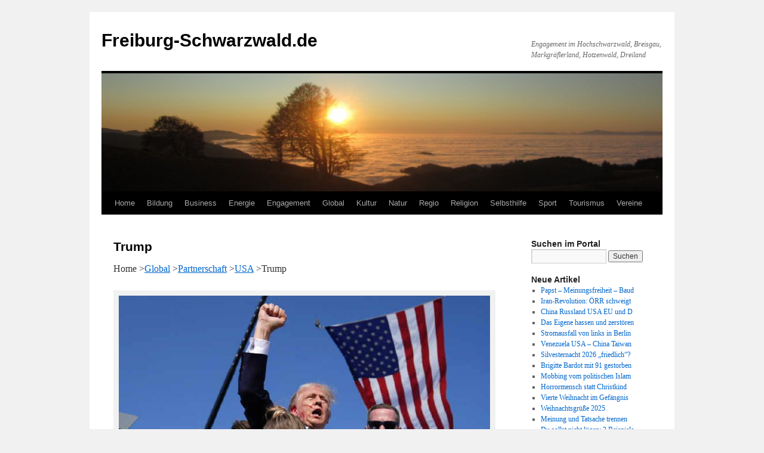

--- FILE ---
content_type: text/html; charset=UTF-8
request_url: https://www.freiburg-schwarzwald.de/blog/global/usa/trump/
body_size: 45557
content:
<!DOCTYPE html>
<html lang="de">
<head>
<meta charset="UTF-8" />
<title>
Trump | Freiburg-Schwarzwald.de	</title>
<link rel="profile" href="https://gmpg.org/xfn/11" />
<link rel="stylesheet" type="text/css" media="all" href="https://www.freiburg-schwarzwald.de/blog/wp-content/themes/twentyten/style.css?ver=20251202" />
<link rel="pingback" href="https://www.freiburg-schwarzwald.de/blog/xmlrpc.php">
<meta name='robots' content='max-image-preview:large' />
<link rel="alternate" type="application/rss+xml" title="Freiburg-Schwarzwald.de &raquo; Feed" href="https://www.freiburg-schwarzwald.de/blog/feed/" />
<link rel="alternate" type="application/rss+xml" title="Freiburg-Schwarzwald.de &raquo; Kommentar-Feed" href="https://www.freiburg-schwarzwald.de/blog/comments/feed/" />
<link rel="alternate" type="application/rss+xml" title="Freiburg-Schwarzwald.de &raquo; Trump-Kommentar-Feed" href="https://www.freiburg-schwarzwald.de/blog/global/usa/trump/feed/" />
<link rel="alternate" title="oEmbed (JSON)" type="application/json+oembed" href="https://www.freiburg-schwarzwald.de/blog/wp-json/oembed/1.0/embed?url=https%3A%2F%2Fwww.freiburg-schwarzwald.de%2Fblog%2Fglobal%2Fusa%2Ftrump%2F" />
<link rel="alternate" title="oEmbed (XML)" type="text/xml+oembed" href="https://www.freiburg-schwarzwald.de/blog/wp-json/oembed/1.0/embed?url=https%3A%2F%2Fwww.freiburg-schwarzwald.de%2Fblog%2Fglobal%2Fusa%2Ftrump%2F&#038;format=xml" />
<style id='wp-img-auto-sizes-contain-inline-css' type='text/css'>
img:is([sizes=auto i],[sizes^="auto," i]){contain-intrinsic-size:3000px 1500px}
/*# sourceURL=wp-img-auto-sizes-contain-inline-css */
</style>
<style id='wp-emoji-styles-inline-css' type='text/css'>

	img.wp-smiley, img.emoji {
		display: inline !important;
		border: none !important;
		box-shadow: none !important;
		height: 1em !important;
		width: 1em !important;
		margin: 0 0.07em !important;
		vertical-align: -0.1em !important;
		background: none !important;
		padding: 0 !important;
	}
/*# sourceURL=wp-emoji-styles-inline-css */
</style>
<link rel='stylesheet' id='twentyten-block-style-css' href='https://www.freiburg-schwarzwald.de/blog/wp-content/themes/twentyten/blocks.css?ver=20250220' type='text/css' media='all' />
<link rel="https://api.w.org/" href="https://www.freiburg-schwarzwald.de/blog/wp-json/" /><link rel="alternate" title="JSON" type="application/json" href="https://www.freiburg-schwarzwald.de/blog/wp-json/wp/v2/pages/63889" /><link rel="EditURI" type="application/rsd+xml" title="RSD" href="https://www.freiburg-schwarzwald.de/blog/xmlrpc.php?rsd" />
<meta name="generator" content="WordPress 6.9" />
<link rel="canonical" href="https://www.freiburg-schwarzwald.de/blog/global/usa/trump/" />
<link rel='shortlink' href='https://www.freiburg-schwarzwald.de/blog/?p=63889' />
</head>

<body class="wp-singular page-template-default page page-id-63889 page-child parent-pageid-14947 wp-theme-twentyten">
<div id="wrapper" class="hfeed">
		<a href="#content" class="screen-reader-text skip-link">Zum Inhalt springen</a>
	<div id="header">
		<div id="masthead">
			<div id="branding" role="banner">
									<div id="site-title">
						<span>
							<a href="https://www.freiburg-schwarzwald.de/blog/" rel="home" >Freiburg-Schwarzwald.de</a>
						</span>
					</div>
										<div id="site-description">Engagement im Hochschwarzwald, Breisgau, Markgräflerland, Hotzenwald, Dreiland</div>
					<img src="https://www.freiburg-schwarzwald.de/blog/wp-content/uploads/2013/03/cropped-schauinsland4pan111111.jpg" width="940" height="198" alt="Freiburg-Schwarzwald.de" decoding="async" fetchpriority="high" />			</div><!-- #branding -->

			<div id="access" role="navigation">
				<div class="menu-header"><ul id="menu-menue" class="menu"><li id="menu-item-7400" class="menu-item menu-item-type-custom menu-item-object-custom menu-item-home menu-item-has-children menu-item-7400"><a href="https://www.freiburg-schwarzwald.de/blog/">Home</a>
<ul class="sub-menu">
	<li id="menu-item-10918" class="menu-item menu-item-type-custom menu-item-object-custom menu-item-10918"><a href="https://www.freiburg-schwarzwald.de/index.htm">Home (vor April 2012)</a></li>
</ul>
</li>
<li id="menu-item-95" class="menu-item menu-item-type-post_type menu-item-object-page menu-item-has-children menu-item-95"><a href="https://www.freiburg-schwarzwald.de/blog/bildung/">Bildung</a>
<ul class="sub-menu">
	<li id="menu-item-11346" class="menu-item menu-item-type-post_type menu-item-object-page menu-item-11346"><a href="https://www.freiburg-schwarzwald.de/blog/bildung/duale-bildung/">Duale Bildung</a></li>
	<li id="menu-item-8116" class="menu-item menu-item-type-post_type menu-item-object-page menu-item-8116"><a href="https://www.freiburg-schwarzwald.de/blog/bildung/forschung/">Forschung</a></li>
	<li id="menu-item-5333" class="menu-item menu-item-type-post_type menu-item-object-page menu-item-5333"><a href="https://www.freiburg-schwarzwald.de/blog/bildung/hochschulen/">Hochschulen</a></li>
	<li id="menu-item-5334" class="menu-item menu-item-type-post_type menu-item-object-page menu-item-5334"><a href="https://www.freiburg-schwarzwald.de/blog/bildung/kindergarten/">Kindergarten</a></li>
	<li id="menu-item-561" class="menu-item menu-item-type-post_type menu-item-object-page menu-item-561"><a href="https://www.freiburg-schwarzwald.de/blog/bildung/schulen/">Schulen</a></li>
</ul>
</li>
<li id="menu-item-38" class="menu-item menu-item-type-post_type menu-item-object-page menu-item-has-children menu-item-38"><a href="https://www.freiburg-schwarzwald.de/blog/business/">Business</a>
<ul class="sub-menu">
	<li id="menu-item-1409" class="menu-item menu-item-type-post_type menu-item-object-page menu-item-has-children menu-item-1409"><a href="https://www.freiburg-schwarzwald.de/blog/business/dienste/">Dienste</a>
	<ul class="sub-menu">
		<li id="menu-item-12295" class="menu-item menu-item-type-post_type menu-item-object-page menu-item-12295"><a href="https://www.freiburg-schwarzwald.de/blog/business/dienste/immobilien/">Immobilien</a></li>
	</ul>
</li>
	<li id="menu-item-1410" class="menu-item menu-item-type-post_type menu-item-object-page menu-item-has-children menu-item-1410"><a href="https://www.freiburg-schwarzwald.de/blog/business/gesund/">Gesund</a>
	<ul class="sub-menu">
		<li id="menu-item-12296" class="menu-item menu-item-type-post_type menu-item-object-page menu-item-12296"><a href="https://www.freiburg-schwarzwald.de/blog/business/gesund/arzt/">Arzt</a></li>
		<li id="menu-item-12298" class="menu-item menu-item-type-post_type menu-item-object-page menu-item-12298"><a href="https://www.freiburg-schwarzwald.de/blog/natur/ernaehrung/">Ernaehrung</a></li>
		<li id="menu-item-21448" class="menu-item menu-item-type-post_type menu-item-object-page menu-item-21448"><a href="https://www.freiburg-schwarzwald.de/blog/business/gesund/klinik/">Klinik</a></li>
		<li id="menu-item-12297" class="menu-item menu-item-type-post_type menu-item-object-page menu-item-12297"><a href="https://www.freiburg-schwarzwald.de/blog/business/gesund/zahnarzt/">Zahnarzt</a></li>
	</ul>
</li>
	<li id="menu-item-1413" class="menu-item menu-item-type-post_type menu-item-object-page menu-item-1413"><a href="https://www.freiburg-schwarzwald.de/blog/business/handwerk/">Handwerk</a></li>
	<li id="menu-item-1411" class="menu-item menu-item-type-post_type menu-item-object-page menu-item-1411"><a href="https://www.freiburg-schwarzwald.de/blog/business/handel/">Handel</a></li>
	<li id="menu-item-1412" class="menu-item menu-item-type-post_type menu-item-object-page menu-item-1412"><a href="https://www.freiburg-schwarzwald.de/blog/business/industrie/">Industrie</a></li>
	<li id="menu-item-11345" class="menu-item menu-item-type-post_type menu-item-object-page menu-item-11345"><a href="https://www.freiburg-schwarzwald.de/blog/business/markt/">Markt</a></li>
	<li id="menu-item-1414" class="menu-item menu-item-type-post_type menu-item-object-page menu-item-1414"><a href="https://www.freiburg-schwarzwald.de/blog/business/stiftungen/">Stiftungen</a></li>
</ul>
</li>
<li id="menu-item-37" class="menu-item menu-item-type-post_type menu-item-object-page menu-item-has-children menu-item-37"><a href="https://www.freiburg-schwarzwald.de/blog/energie/">Energie</a>
<ul class="sub-menu">
	<li id="menu-item-1521" class="menu-item menu-item-type-post_type menu-item-object-page menu-item-1521"><a href="https://www.freiburg-schwarzwald.de/blog/energie/akw/">AKW</a></li>
	<li id="menu-item-1523" class="menu-item menu-item-type-post_type menu-item-object-page menu-item-1523"><a href="https://www.freiburg-schwarzwald.de/blog/energie/biomasse/">Biomasse</a></li>
	<li id="menu-item-1522" class="menu-item menu-item-type-post_type menu-item-object-page menu-item-1522"><a href="https://www.freiburg-schwarzwald.de/blog/energie/energiepolitik/">Energiepolitik</a></li>
	<li id="menu-item-1520" class="menu-item menu-item-type-post_type menu-item-object-page menu-item-1520"><a href="https://www.freiburg-schwarzwald.de/blog/energie/kraft-waerme-kopplung/">Kraft-Waerme-Kopplung</a></li>
	<li id="menu-item-1526" class="menu-item menu-item-type-post_type menu-item-object-page menu-item-1526"><a href="https://www.freiburg-schwarzwald.de/blog/energie/solar/">Solar</a></li>
	<li id="menu-item-12595" class="menu-item menu-item-type-post_type menu-item-object-page menu-item-12595"><a href="https://www.freiburg-schwarzwald.de/blog/energie/strom/">Strom</a></li>
	<li id="menu-item-1525" class="menu-item menu-item-type-post_type menu-item-object-page menu-item-1525"><a href="https://www.freiburg-schwarzwald.de/blog/energie/wind/">Wind</a></li>
	<li id="menu-item-1524" class="menu-item menu-item-type-post_type menu-item-object-page menu-item-1524"><a href="https://www.freiburg-schwarzwald.de/blog/energie/wasserkraft/">Wasserkraft</a></li>
</ul>
</li>
<li id="menu-item-151" class="menu-item menu-item-type-post_type menu-item-object-page menu-item-has-children menu-item-151"><a href="https://www.freiburg-schwarzwald.de/blog/engagement/">Engagement</a>
<ul class="sub-menu">
	<li id="menu-item-2358" class="menu-item menu-item-type-post_type menu-item-object-page menu-item-2358"><a href="https://www.freiburg-schwarzwald.de/blog/engagement/buergerbeteiligung/">Buergerbeteiligung</a></li>
	<li id="menu-item-7113" class="menu-item menu-item-type-post_type menu-item-object-page menu-item-7113"><a href="https://www.freiburg-schwarzwald.de/blog/engagement/buergerinitiativen/">Buergerinitiativen</a></li>
	<li id="menu-item-59369" class="menu-item menu-item-type-post_type menu-item-object-page menu-item-59369"><a href="https://www.freiburg-schwarzwald.de/blog/engagement/zukunft/demokratie/">Demokratie</a></li>
	<li id="menu-item-488" class="menu-item menu-item-type-post_type menu-item-object-page menu-item-488"><a href="https://www.freiburg-schwarzwald.de/blog/engagement/ehrenamt/">Ehrenamt</a></li>
	<li id="menu-item-2060" class="menu-item menu-item-type-post_type menu-item-object-page menu-item-2060"><a href="https://www.freiburg-schwarzwald.de/blog/engagement/spende/">Spende</a></li>
	<li id="menu-item-2262" class="menu-item menu-item-type-post_type menu-item-object-page menu-item-2262"><a href="https://www.freiburg-schwarzwald.de/blog/engagement/verbraucher/">Verbraucher</a></li>
	<li id="menu-item-2261" class="menu-item menu-item-type-post_type menu-item-object-page menu-item-2261"><a href="https://www.freiburg-schwarzwald.de/blog/engagement/zukunft/">Zukunft</a></li>
</ul>
</li>
<li id="menu-item-33" class="menu-item menu-item-type-post_type menu-item-object-page current-page-ancestor menu-item-has-children menu-item-33"><a href="https://www.freiburg-schwarzwald.de/blog/global/">Global</a>
<ul class="sub-menu">
	<li id="menu-item-423" class="menu-item menu-item-type-post_type menu-item-object-page menu-item-423"><a href="https://www.freiburg-schwarzwald.de/blog/global/einewelt/">EineWelt</a></li>
	<li id="menu-item-2876" class="menu-item menu-item-type-post_type menu-item-object-page menu-item-2876"><a href="https://www.freiburg-schwarzwald.de/blog/global/eu/">EU</a></li>
	<li id="menu-item-430" class="menu-item menu-item-type-post_type menu-item-object-page menu-item-430"><a href="https://www.freiburg-schwarzwald.de/blog/global/fairerhandel/">FairerHandel</a></li>
	<li id="menu-item-2426" class="menu-item menu-item-type-post_type menu-item-object-page menu-item-2426"><a href="https://www.freiburg-schwarzwald.de/blog/global/finanzsystem/">Finanzsystem</a></li>
	<li id="menu-item-1242" class="menu-item menu-item-type-post_type menu-item-object-page menu-item-1242"><a href="https://www.freiburg-schwarzwald.de/blog/global/globalisierung/">Globalisierung</a></li>
	<li id="menu-item-2061" class="menu-item menu-item-type-post_type menu-item-object-page menu-item-2061"><a href="https://www.freiburg-schwarzwald.de/blog/global/integration/">Integration</a></li>
	<li id="menu-item-58433" class="menu-item menu-item-type-post_type menu-item-object-page menu-item-58433"><a href="https://www.freiburg-schwarzwald.de/blog/global/migration/">Migration</a></li>
</ul>
</li>
<li id="menu-item-32" class="menu-item menu-item-type-post_type menu-item-object-page menu-item-has-children menu-item-32"><a href="https://www.freiburg-schwarzwald.de/blog/kultur/">Kultur</a>
<ul class="sub-menu">
	<li id="menu-item-1037" class="menu-item menu-item-type-post_type menu-item-object-page menu-item-1037"><a href="https://www.freiburg-schwarzwald.de/blog/kultur/dichter/">Dichter</a></li>
	<li id="menu-item-4985" class="menu-item menu-item-type-post_type menu-item-object-page menu-item-4985"><a href="https://www.freiburg-schwarzwald.de/blog/kultur/oeffentlicher-raum/hock/">Hock</a></li>
	<li id="menu-item-728" class="menu-item menu-item-type-post_type menu-item-object-page menu-item-728"><a href="https://www.freiburg-schwarzwald.de/blog/kultur/kunst/">Kunst</a></li>
	<li id="menu-item-686" class="menu-item menu-item-type-post_type menu-item-object-page menu-item-686"><a href="https://www.freiburg-schwarzwald.de/blog/kultur/medien/">Medien</a></li>
	<li id="menu-item-1271" class="menu-item menu-item-type-post_type menu-item-object-page menu-item-1271"><a href="https://www.freiburg-schwarzwald.de/blog/kultur/musik/">Musik</a></li>
</ul>
</li>
<li id="menu-item-34" class="menu-item menu-item-type-post_type menu-item-object-page menu-item-has-children menu-item-34"><a href="https://www.freiburg-schwarzwald.de/blog/natur/">Natur</a>
<ul class="sub-menu">
	<li id="menu-item-1864" class="menu-item menu-item-type-post_type menu-item-object-page menu-item-1864"><a href="https://www.freiburg-schwarzwald.de/blog/natur/ernaehrung/">Ernaehrung</a></li>
	<li id="menu-item-1540" class="menu-item menu-item-type-post_type menu-item-object-page menu-item-1540"><a href="https://www.freiburg-schwarzwald.de/blog/natur/flora/">Flora</a></li>
	<li id="menu-item-536" class="menu-item menu-item-type-post_type menu-item-object-page menu-item-536"><a href="https://www.freiburg-schwarzwald.de/blog/natur/klima/">Klima</a></li>
	<li id="menu-item-1039" class="menu-item menu-item-type-post_type menu-item-object-page menu-item-has-children menu-item-1039"><a href="https://www.freiburg-schwarzwald.de/blog/natur/landwirt/">Landwirt</a>
	<ul class="sub-menu">
		<li id="menu-item-5072" class="menu-item menu-item-type-taxonomy menu-item-object-category menu-item-5072"><a href="https://www.freiburg-schwarzwald.de/blog/category/natur/landwirt/gentechnik/">Gentechnik</a></li>
	</ul>
</li>
	<li id="menu-item-534" class="menu-item menu-item-type-post_type menu-item-object-page menu-item-534"><a href="https://www.freiburg-schwarzwald.de/blog/natur/naturschutz/">Naturschutz</a></li>
	<li id="menu-item-535" class="menu-item menu-item-type-post_type menu-item-object-page menu-item-535"><a href="https://www.freiburg-schwarzwald.de/blog/natur/umwelt/">Umwelt</a></li>
	<li id="menu-item-23559" class="menu-item menu-item-type-post_type menu-item-object-page menu-item-23559"><a href="https://www.freiburg-schwarzwald.de/blog/natur/tiere/">Tiere</a></li>
	<li id="menu-item-4533" class="menu-item menu-item-type-post_type menu-item-object-page menu-item-4533"><a href="https://www.freiburg-schwarzwald.de/blog/natur/wasser/">Wasser</a></li>
</ul>
</li>
<li id="menu-item-56" class="menu-item menu-item-type-post_type menu-item-object-page menu-item-has-children menu-item-56"><a href="https://www.freiburg-schwarzwald.de/blog/regio/">Regio</a>
<ul class="sub-menu">
	<li id="menu-item-2595" class="menu-item menu-item-type-post_type menu-item-object-page menu-item-2595"><a href="https://www.freiburg-schwarzwald.de/blog/regio/berge/">Berge</a></li>
	<li id="menu-item-1437" class="menu-item menu-item-type-post_type menu-item-object-page menu-item-1437"><a href="https://www.freiburg-schwarzwald.de/blog/regio/tal/dreisamtal/">Dreisamtal</a></li>
	<li id="menu-item-395" class="menu-item menu-item-type-post_type menu-item-object-page menu-item-395"><a href="https://www.freiburg-schwarzwald.de/blog/regio/freiburg/">Freiburg</a></li>
	<li id="menu-item-11095" class="menu-item menu-item-type-post_type menu-item-object-page menu-item-11095"><a href="https://www.freiburg-schwarzwald.de/blog/regio/heimat/">Heimat</a></li>
	<li id="menu-item-1950" class="menu-item menu-item-type-post_type menu-item-object-page menu-item-1950"><a href="https://www.freiburg-schwarzwald.de/blog/regio/kaiserstuhl/">Kaiserstuhl</a></li>
	<li id="menu-item-1438" class="menu-item menu-item-type-post_type menu-item-object-page menu-item-1438"><a href="https://www.freiburg-schwarzwald.de/blog/regio/freiburg/littenweiler/">Littenweiler</a></li>
	<li id="menu-item-371" class="menu-item menu-item-type-post_type menu-item-object-page menu-item-371"><a href="https://www.freiburg-schwarzwald.de/blog/regio/orte/">Orte</a></li>
	<li id="menu-item-1166" class="menu-item menu-item-type-post_type menu-item-object-page menu-item-1166"><a href="https://www.freiburg-schwarzwald.de/blog/regio/trirhena/">Trirhena</a></li>
	<li id="menu-item-1298" class="menu-item menu-item-type-post_type menu-item-object-page menu-item-1298"><a href="https://www.freiburg-schwarzwald.de/blog/regio/verkehr/">Verkehr</a></li>
</ul>
</li>
<li id="menu-item-175" class="menu-item menu-item-type-post_type menu-item-object-page menu-item-has-children menu-item-175"><a href="https://www.freiburg-schwarzwald.de/blog/religion/">Religion</a>
<ul class="sub-menu">
	<li id="menu-item-58425" class="menu-item menu-item-type-post_type menu-item-object-page menu-item-58425"><a href="https://www.freiburg-schwarzwald.de/blog/religion/islam/">Islam</a></li>
	<li id="menu-item-58430" class="menu-item menu-item-type-post_type menu-item-object-page menu-item-58430"><a href="https://www.freiburg-schwarzwald.de/blog/religion/juden/">Juden</a></li>
	<li id="menu-item-663" class="menu-item menu-item-type-post_type menu-item-object-page menu-item-663"><a href="https://www.freiburg-schwarzwald.de/blog/religion/kirchen/">Kirchen</a></li>
	<li id="menu-item-58431" class="menu-item menu-item-type-post_type menu-item-object-page menu-item-58431"><a href="https://www.freiburg-schwarzwald.de/blog/religion/konfessionslosigkeit/">Konfessionslosigkeit</a></li>
	<li id="menu-item-7174" class="menu-item menu-item-type-post_type menu-item-object-page menu-item-7174"><a href="https://www.freiburg-schwarzwald.de/blog/religion/kreuze/">Kreuze</a></li>
</ul>
</li>
<li id="menu-item-9" class="menu-item menu-item-type-post_type menu-item-object-page menu-item-has-children menu-item-9"><a href="https://www.freiburg-schwarzwald.de/blog/selbsthilfe/">Selbsthilfe</a>
<ul class="sub-menu">
	<li id="menu-item-1175" class="menu-item menu-item-type-post_type menu-item-object-page menu-item-1175"><a href="https://www.freiburg-schwarzwald.de/blog/selbsthilfe/behinderung/">Behinderung</a></li>
	<li id="menu-item-1176" class="menu-item menu-item-type-post_type menu-item-object-page menu-item-1176"><a href="https://www.freiburg-schwarzwald.de/blog/selbsthilfe/chronisch/">Chronisch</a></li>
	<li id="menu-item-1178" class="menu-item menu-item-type-post_type menu-item-object-page menu-item-1178"><a href="https://www.freiburg-schwarzwald.de/blog/global/einewelt/">EineWelt</a></li>
	<li id="menu-item-1174" class="menu-item menu-item-type-post_type menu-item-object-page menu-item-1174"><a href="https://www.freiburg-schwarzwald.de/blog/selbsthilfe/familie/">Familie</a></li>
	<li id="menu-item-1177" class="menu-item menu-item-type-post_type menu-item-object-page menu-item-1177"><a href="https://www.freiburg-schwarzwald.de/blog/selbsthilfe/frauen/">Frauen</a></li>
	<li id="menu-item-1173" class="menu-item menu-item-type-post_type menu-item-object-page menu-item-1173"><a href="https://www.freiburg-schwarzwald.de/blog/selbsthilfe/jugend/">Jugend</a></li>
	<li id="menu-item-2079" class="menu-item menu-item-type-post_type menu-item-object-page menu-item-2079"><a href="https://www.freiburg-schwarzwald.de/blog/selbsthilfe/kinder/">Kinder</a></li>
	<li id="menu-item-1172" class="menu-item menu-item-type-post_type menu-item-object-page menu-item-1172"><a href="https://www.freiburg-schwarzwald.de/blog/selbsthilfe/krebs/">Krebs</a></li>
	<li id="menu-item-1171" class="menu-item menu-item-type-post_type menu-item-object-page menu-item-has-children menu-item-1171"><a href="https://www.freiburg-schwarzwald.de/blog/selbsthilfe/krise/">Krise</a>
	<ul class="sub-menu">
		<li id="menu-item-1179" class="menu-item menu-item-type-post_type menu-item-object-page menu-item-1179"><a href="https://www.freiburg-schwarzwald.de/blog/selbsthilfe/krise/sexuellermissbrauch/">Sexuellermissbrauch</a></li>
	</ul>
</li>
	<li id="menu-item-1169" class="menu-item menu-item-type-post_type menu-item-object-page menu-item-1169"><a href="https://www.freiburg-schwarzwald.de/blog/selbsthilfe/sucht/">Sucht</a></li>
	<li id="menu-item-1170" class="menu-item menu-item-type-post_type menu-item-object-page menu-item-1170"><a href="https://www.freiburg-schwarzwald.de/blog/selbsthilfe/psyche/">Psyche</a></li>
	<li id="menu-item-1238" class="menu-item menu-item-type-post_type menu-item-object-page menu-item-1238"><a href="https://www.freiburg-schwarzwald.de/blog/selbsthilfe/senioren/">Senioren</a></li>
	<li id="menu-item-55" class="menu-item menu-item-type-post_type menu-item-object-page menu-item-has-children menu-item-55"><a href="https://www.freiburg-schwarzwald.de/blog/selbsthilfe/soziales/">Soziales</a>
	<ul class="sub-menu">
		<li id="menu-item-662" class="menu-item menu-item-type-post_type menu-item-object-page menu-item-662"><a href="https://www.freiburg-schwarzwald.de/blog/selbsthilfe/soziales/arbeit/">Arbeit</a></li>
	</ul>
</li>
</ul>
</li>
<li id="menu-item-53" class="menu-item menu-item-type-post_type menu-item-object-page menu-item-has-children menu-item-53"><a href="https://www.freiburg-schwarzwald.de/blog/sport/">Sport</a>
<ul class="sub-menu">
	<li id="menu-item-1239" class="menu-item menu-item-type-post_type menu-item-object-page menu-item-1239"><a href="https://www.freiburg-schwarzwald.de/blog/sport/sportlern/">Sportlern</a></li>
	<li id="menu-item-1240" class="menu-item menu-item-type-post_type menu-item-object-page menu-item-1240"><a href="https://www.freiburg-schwarzwald.de/blog/sport/sports/">Sports</a></li>
	<li id="menu-item-1241" class="menu-item menu-item-type-post_type menu-item-object-page menu-item-1241"><a href="https://www.freiburg-schwarzwald.de/blog/sport/sportvereine/">Sportvereine</a></li>
	<li id="menu-item-1382" class="menu-item menu-item-type-post_type menu-item-object-page menu-item-1382"><a href="https://www.freiburg-schwarzwald.de/blog/sport/wandern/">Wandern</a></li>
</ul>
</li>
<li id="menu-item-54" class="menu-item menu-item-type-post_type menu-item-object-page menu-item-has-children menu-item-54"><a href="https://www.freiburg-schwarzwald.de/blog/tourismus/">Tourismus</a>
<ul class="sub-menu">
	<li id="menu-item-14383" class="menu-item menu-item-type-post_type menu-item-object-page menu-item-14383"><a href="https://www.freiburg-schwarzwald.de/blog/tourismus/gastro/huetten/">Huetten</a></li>
	<li id="menu-item-380" class="menu-item menu-item-type-post_type menu-item-object-page menu-item-380"><a href="https://www.freiburg-schwarzwald.de/blog/bauernhof/">Bauernhof</a></li>
	<li id="menu-item-1633" class="menu-item menu-item-type-post_type menu-item-object-page menu-item-1633"><a href="https://www.freiburg-schwarzwald.de/blog/tourismus/gastro/">Gastronomie</a></li>
	<li id="menu-item-1632" class="menu-item menu-item-type-post_type menu-item-object-page menu-item-1632"><a href="https://www.freiburg-schwarzwald.de/blog/tourismus/webcams/">Webcams</a></li>
</ul>
</li>
<li id="menu-item-52" class="menu-item menu-item-type-post_type menu-item-object-page menu-item-has-children menu-item-52"><a href="https://www.freiburg-schwarzwald.de/blog/vereine/">Vereine</a>
<ul class="sub-menu">
	<li id="menu-item-5148" class="menu-item menu-item-type-post_type menu-item-object-page menu-item-5148"><a href="https://www.freiburg-schwarzwald.de/blog/vereine/hilfe/">Hilfe &#8211; Hilfsorganisationen</a></li>
	<li id="menu-item-1528" class="menu-item menu-item-type-post_type menu-item-object-page menu-item-1528"><a href="https://www.freiburg-schwarzwald.de/blog/vereine/musikvereine/">Musikvereine</a></li>
	<li id="menu-item-1529" class="menu-item menu-item-type-post_type menu-item-object-page menu-item-1529"><a href="https://www.freiburg-schwarzwald.de/blog/sport/sportvereine/">Sportvereine</a></li>
	<li id="menu-item-58432" class="menu-item menu-item-type-post_type menu-item-object-page menu-item-58432"><a href="https://www.freiburg-schwarzwald.de/blog/vereine/ngo/">NGO</a></li>
	<li id="menu-item-58434" class="menu-item menu-item-type-post_type menu-item-object-page menu-item-58434"><a href="https://www.freiburg-schwarzwald.de/blog/vereine/partei/">Partei</a></li>
	<li id="menu-item-1527" class="menu-item menu-item-type-post_type menu-item-object-page menu-item-1527"><a href="https://www.freiburg-schwarzwald.de/blog/vereine/wandervereine/">Wandervereine</a></li>
</ul>
</li>
</ul></div>			</div><!-- #access -->
		</div><!-- #masthead -->
	</div><!-- #header -->

	<div id="main">

		<div id="container">
			<div id="content" role="main">

			

				<div id="post-63889" class="post-63889 page type-page status-publish hentry">
											<h1 class="entry-title">Trump</h1>
					
					<div class="entry-content">
						<p>Home &gt;<a title="´Global" href="https://www.freiburg-schwarzwald.de/blog/global/">Global</a> &gt;<a title="Partnerschaft" href="https://www.freiburg-schwarzwald.de/blog/engagement/partnerschaft/">Partnerschaft</a> &gt;<a title="USA" href="https://www.freiburg-schwarzwald.de/blog/global/usa/">USA</a> &gt;Trump</p>
<div id="attachment_126203" style="width: 651px" class="wp-caption alignnone"><a href="https://www.freiburg-schwarzwald.de/blog/wp-content/uploads/2024/08/trump-attentat-flagge240713pan.jpg"><img decoding="async" aria-describedby="caption-attachment-126203" class="size-full wp-image-126203" src="https://www.freiburg-schwarzwald.de/blog/wp-content/uploads/2024/08/trump-attentat-flagge240713pan.jpg" alt="" width="641" height="459" srcset="https://www.freiburg-schwarzwald.de/blog/wp-content/uploads/2024/08/trump-attentat-flagge240713pan.jpg 641w, https://www.freiburg-schwarzwald.de/blog/wp-content/uploads/2024/08/trump-attentat-flagge240713pan-180x129.jpg 180w" sizes="(max-width: 641px) 100vw, 641px" /></a><p id="caption-attachment-126203" class="wp-caption-text">Nach dem gescheiterten Attentat auf Trump am 13.7.2024</p></div>
<ul>
<li><em>Listenauswahl eines Beitrags: Bitte <span style="text-decoration: underline;">anklicken</span> oder runterscrollen</em></li>
<li><a href="https://www.freiburg-schwarzwald.de/blog/promoting-european-greatness/">Promoting European Greatness</a> (9.12.2025)</li>
<li><a href="https://www.freiburg-schwarzwald.de/blog/national-security-strategy-usa/">National Security Strategy</a> (6.12.2025)</li>
<li>Trump: Imperator. Kaufmann. Entertainer. Volkstribun – Kein Berufspolitiker (2.11.2025)</li>
<li><a href="https://www.freiburg-schwarzwald.de/blog/alaska-trump-trifft-putin/">Alaska: Trump trifft Putin</a> (19.8.2025)</li>
<li>Trump und die EuropäerInnen am Katzentisch (18.8.2025)</li>
<li>Imperator Donald und die neue Welt-Hack-Ordnung (29.7.2025)</li>
<li><a href="https://www.freiburg-schwarzwald.de/blog/global/usa/usa-trump/">„Ehrfürchtig und erfolglos“: New York Times kritisiert Merz bei Trump</a> (6.6.2025)</li>
<li><a href="https://www.freiburg-schwarzwald.de/blog/global/globalisierung/bigtech/musk/">Streit Elon Musk vs Donald Trump – Chronologie</a> (5.6.2025)</li>
<li><a href="https://www.freiburg-schwarzwald.de/blog/global/usa/anti-trump/">Vom Trump-Fan zum Trump-Frust</a> (30.5.2025)</li>
<li>Rekonstruktion des Bewährten in den USA unter Trump (19.4.2025)</li>
<li>Wäre Trump in Deutschland gewählt worden (22.1.2025)</li>
<li><a href="https://www.freiburg-schwarzwald.de/blog/kultur/kulturverlust/wokeismus/">Alexander Wendt: Realität weicht woker Ideologie – eine Ära geht zu Ende</a> (1.1.2025)</li>
<li><a href="https://www.freiburg-schwarzwald.de/blog/engagement/zukunft/demokratie/staat/deep-state/">Deep State – Tiefer Staat – Dunkler Staat – Permanente Regierung</a> (20.11.2024)</li>
<li><a href="https://www.freiburg-schwarzwald.de/blog/global/usa/usa-trump/">Donald Trumps Pläne – Darstellung, Analyse und Bewertung</a> (16.11.2024)</li>
<li><a href="https://www.freiburg-schwarzwald.de/blog/engagement/zukunft/demokratie/politik/zeitenwende/">Ampel, Trump, Bitcoin – Wenn sich das Blatt plötzlich wendet</a> (14.11.2024)</li>
<li>Trump&#8217;s Sieg  wurde nur von den alternativen Medien vorhergesagt (12.11.2024)</li>
<li><a href="https://www.freiburg-schwarzwald.de/blog/global/usa/usa-pleite/">Zur Kontinuität westlicher Regierungen nach dem Trump-›Desaster‹</a> (11.11.2024)</li>
<li>Trump&#8217;s Bilder und Humor (11.11.2024)</li>
<li><a href="https://www.freiburg-schwarzwald.de/blog/global/usa/us-wahl5-nov2024/">Trump’s Sieg stärkt die Mitte und die Konservativen</a> (10.11.2024)</li>
<li><a href="https://www.freiburg-schwarzwald.de/blog/free-speech-in-usa-nato-d/">“Free Speech“ in USA, NATO, D</a> (10.11.2024)</li>
<li><a href="https://www.freiburg-schwarzwald.de/blog/global/migration/migrationspolitik/">Drei-Punkte-Regelung der Migration in die USA</a> (10.11.2024)</li>
<li>Die 20 wichtigsten Wahlversprechen von Donald Trump (7.11.2024)</li>
<li><a href="https://www.freiburg-schwarzwald.de/blog/6-11-24-trump-siegt-ampel-aus/">6.11.24: Trump siegt, Ampel aus</a> (7.11.2024)</li>
<li><a href="https://www.freiburg-schwarzwald.de/blog/us-wahl-am-5-11-2024/">US-Wahl am 5.11.2024</a> (4.11.2024)</li>
<li><a href="https://www.freiburg-schwarzwald.de/blog/global/usa/vance/">JHillbilly-Elegie von J. D. Vance: Buchrezension</a> (11.10.2024)</li>
<li>Trump&#8217;s &#8222;Final Battle&#8220; gegen den tiefen Staat (5.9.2024)</li>
<li>Elon Musk interviewt Donald Trump: Unzensiert auf X (13.8.2024)</li>
<li><a href="https://www.freiburg-schwarzwald.de/blog/global/usa/us-wahl5-nov2024/">„Wir hatten da mal einen …“: Ex-Bundespräsident Gauck vergleicht Trump mit Hitler</a> (24.7.2024)</li>
<li><a href="https://www.freiburg-schwarzwald.de/blog/global/usa/vance/">Ein neuer Faktor: J.D. Vance</a> (22.7.2024)</li>
<li><a href="https://www.freiburg-schwarzwald.de/blog/vance-d-ist-kein-vasall-der-usa/">Vance: D ist kein Vasall der USA</a> (22.7.2024)</li>
<li><a href="https://www.freiburg-schwarzwald.de/blog/global/usa/us-wahl5-nov2024/">Die geschichtsblinde Daueragitation gegen Trump</a> (20.7.2024)</li>
<li><a href="https://www.freiburg-schwarzwald.de/blog/innerer-frieden-in-usa-wie-in-d/">Innerer Frieden in USA wie in D &#8211; 1. Rede von Trump nach dem Attentat</a> (19.7.2024)</li>
<li><a href="https://www.freiburg-schwarzwald.de/blog/mordversuch-an-donald-trump/">Mordversuch an Donald Trump</a> (14.7.2924)</li>
<li><a href="https://www.freiburg-schwarzwald.de/blog/global/deutschland/deutschland-ukraine/">„Stellen Sie sich vor, Trump wird gewählt und beendet den Krieg! Wie stehen wir da?“</a> (4.7.2024)</li>
<li>Was Trump politisch will, sollte er 47. US-Präsident werden: Agenda 47 (29.1.2024)</li>
<li><a href="https://www.freiburg-schwarzwald.de/blog/energie/fracking/">Trump hat gesiegt: Gaspolitik – Fracking</a> (11.7.2023)</li>
<li><a href="https://www.freiburg-schwarzwald.de/blog/global/usa/biden/">Sturm auf US-Kapitol 6.1.2021 war Fake</a> (11.3.2023)</li>
<li><a href="https://www.freiburg-schwarzwald.de/blog/global/israel/israel2020/">Trump, Johnson und Netanjahu erfolgreich – Journalisten nicht</a> (25.2.2021)</li>
<li><a href="https://www.freiburg-schwarzwald.de/blog/kultur/medien/hass/">Ist der von links kommende Hass etwa guter Hass?</a> (18.2.2021)</li>
<li><a href="https://www.freiburg-schwarzwald.de/blog/global/usa/biden/">Doppelter Massstab: Biden und Trump regieren per Dekret</a> (21.1.2021)</li>
<li><a href="https://www.freiburg-schwarzwald.de/blog/spiel-mir-das-lied-vom-tod/">Spiel mir das Lied vom Tod – USA</a> (16.1.2021)</li>
<li><a href="https://www.freiburg-schwarzwald.de/blog/kultur/medien/deplatforming/">Indubio 91: – Deplatforming nach Eindringen ins Kapitol?</a> (12.1.2021)</li>
<li>Trump steht auf der Seite der Völker gegen die globalistischen Anywheres (10.1.2021)</li>
<li><a href="https://www.freiburg-schwarzwald.de/blog/arroganz-der-eliten-und-medien/">Arroganz der Eliten und Medien</a> (8.1.2021)</li>
<li><a href="https://www.freiburg-schwarzwald.de/blog/regio/heimat/fremdheit/">Fremd im eigenen Land – und auf dem Weg bergauf in der Schlange stehen</a> (25.12.2020)</li>
<li><a href="https://www.freiburg-schwarzwald.de/blog/biden-gewinnt-spaltung-usa/">Biden gewinnt – USA Spaltung vermindern?</a> (10.11.2020)</li>
<li>Good luck, Mr. President! (8.11.2020)</li>
<li><a title="Vergleich: Trump-Rede Presse" href="https://www.freiburg-schwarzwald.de/blog/vergleich-trump-rede-presse/">Vergleich: Trump-Rede in USA und Presse in D</a> (6.7.2020)</li>
<li><a title="Verwandtschaft in den USA" href="https://www.freiburg-schwarzwald.de/blog/verwandtschaft-in-den-usa/">Verwandtschaft in den USA</a> (4.6.2020)</li>
<li>Die Corona-Infektionsrate ist in D doppelt so hoch wie in den USA &#8211; dennoch Trump-Bashing (30.3.2020)</li>
<li><a title="Davos: Greta OK – Trump not OK" href="https://www.freiburg-schwarzwald.de/blog/davos-greta-ok-trump-not-ok/">Davos: Greta OK – Trump not OK</a> (22.1.2020)</li>
<li>Trump-Brief an Nancy Pelosi am 17.12.2019 &#8211; Impeachment (23.12.2019)</li>
<li>Haltungsjournalismus: Trumps Amerika &#8211; Merkels Deutschland? (5.8.2019)</li>
<li><a title="Debattenkultur Doppelhochzeit" href="https://www.freiburg-schwarzwald.de/blog/debattenkultur-doppelhochzeit/">Diskussionskultur Doppelhochzeit</a> (2.7.2019)</li>
<li><a href="https://www.freiburg-schwarzwald.de/blog/us-arbeitslosenquote-wie-1969/">https://www.freiburg-schwarzwald.de/blog/us-arbeitslosenquote-wie-1969/</a> (4.5.2019)</li>
<li>Fünf Gründe, die für den US-Präsidenten sprechen (25.5.2017)</li>
<li>Trump-Wähler und AfD-Wähler (23.1.2017)</li>
<li>Deutschland hat aus Trumps Wahlsieg keine Lehren gezogen (18.12.2016)</li>
<li><a href="https://www.freiburg-schwarzwald.de/blog/trump-sein-dummes-wahlvolk/">https://www.freiburg-schwarzwald.de/blog/trump-sein-dummes-wahlvolk/</a> (10.11.2016)</li>
<li>USA – Die Stimmung gegenüber Merkel-Deutschland ist gekippt (13.1.2016)</li>
<li></li>
<li><a href="https://www.freiburg-schwarzwald.de/blog/global/usa/anti-trump/">Anti-Trump</a></li>
<li><a href="https://www.freiburg-schwarzwald.de/blog/global/usa/biden/">Biden</a></li>
<li><a href="https://www.freiburg-schwarzwald.de/blog/engagement/zukunft/demokratie/staat/deep-state/">Deep-State</a></li>
<li><a href="https://www.freiburg-schwarzwald.de/blog/kultur/medien/deplatforming/">Deplatforming</a></li>
<li><a href="https://www.freiburg-schwarzwald.de/blog/global/globalisierung/macht/">Macht</a></li>
<li><a href="https://www.freiburg-schwarzwald.de/blog/engagement/zukunft/demokratie/politik/">Politik</a></li>
<li><a href="https://www.freiburg-schwarzwald.de/blog/engagement/zukunft/demokratie/politikwende/">Politikwende</a></li>
<li><a title="Populismus" href="https://www.freiburg-schwarzwald.de/blog/engagement/zukunft/demokratie/populismus/">Populismus</a></li>
<li><a title="Freihandelsabkommen" href="https://www.freiburg-schwarzwald.de/blog/global/eu/freihandelsabkommen/">TTIP</a></li>
<li><a href="https://www.freiburg-schwarzwald.de/blog/global/usa/usa-national-security-strategy/">USA-National-Security-Strategy</a></li>
<li><a href="https://www.freiburg-schwarzwald.de/blog/global/usa/usa-pleite/">USA-pleite</a></li>
<li><a href="https://www.freiburg-schwarzwald.de/blog/global/usa/usa-trump/">USA-Trump</a></li>
<li><a href="https://www.freiburg-schwarzwald.de/blog/global/usa/us-wahl5-nov2024/">US-Wahl5-Nov2024</a></li>
<li><a href="https://www.freiburg-schwarzwald.de/blog/global/usa/vance/">Vance</a></li>
</ul>
<p><strong>Bei seinem Amtsantritt am 8.11.2016 nannte Donald Trump Ziele wie</strong><br />
(1) Den militärisch-industriellen Komplex zurückdrängen<br />
(2) Die US-Geheimdienste reformieren<br />
(3) Die Beziehungen zu Russland normalisieren<br />
(4) Die &#8218;immerwährenden Kriege&#8216; der USA beenden<br />
Nur Ziel (4) ist Trump gelungen: Er hat in seiner Amtszeit <em><strong>keinen einzigen neuen Krieg begonnen</strong></em> &#8211; in diesem Punkt unterscheidet sich Trump von allen seinen Vorgängern. Im Kampf gegen den &#8222;Deep State&#8220;, also (1) und (2), waren vier Jahre als Präsident zu kurz.<br />
.<br />
<strong>Donald J. Trump: „We have a big, beautiful Ocean as separation”</strong><br />
Er wirft halt gern mal einen großen Stein in den Teich und schaut zu, was dann unter den Fröschen und Enten am Ufer abgeht. (<a href="https://www.freiburg-schwarzwald.de/blog/kultur/dichter/klonovsky/">Michael Klonovsky</a>, 21.2.2025)<br />
========================================================<br />
.</p>
<p><strong>Trump: Imperator. Kaufmann. Entertainer. Volkstribun – Kein Berufspolitiker</strong><br />
Die unbedingten Freunde der Freiheit haben in Trump keinen Verbündeten, aber beim Verfolgen seiner ureigensten Interessen schafft er den Freunden der Freiheit als Kollateralnutzen neue Spielräume – hier im alten Europa und dort im neuen.<br />
&#8230;<br />
Trump ist kein Libertärer wie die Ausnahmeerscheinung: Argentiniens Milei. Trump mag keine Ideologie und schon gar keine Ideologen. Er will schlicht alles aus dem Weg räumen, was ihn bei seinen Deals behindert oder auch nur bremst. Er will alle überrumpeln oder austricksen, die er bei seinen Deals braucht. Bisher ist er darin öfter erfolgreich als nicht. Und in zähen Fällen gibt er nicht auf. Weil Trump so ist, müssen alle Erklärungs- und Deutungsversuche der alten Medien ins Leere gehen. Ihre Vergleichsmuster sind die Verhaltensraster der Berufspolitiker von Macron bis Merz. Diese Schablonen erfassen einen wie Trump nicht.<br />
Entgegen der Old-School-Rhetorik von befreundeten Staaten oder Regierungen in den Worthülsen Transatlantische Gemeinschaft und Deutsch-Französische Freundschaft geht es – wie alle Ernstzunehmenden wissen – um Interessen, nichts als <a href="https://www.freiburg-schwarzwald.de/blog/global/deutschland/deutsche-interessen/">Interessen</a>. Das gilt nicht erst seit Trump auch für Israel. Wo dessen Regierung den Prozess der Trump-Deals Abraham Accords mit wichtigen arabischen Staaten behindert, räumt Trump den wieder frei.<br />
Da die EU-Kommission ihre Lektion nicht lernt, umgeht Trump sie bilateral mit einzelnen Regierungen wie in Rom und Budapest. Da Trump auf die NATO nicht baut, schauen seine Leute dort zu und bauen die Militärachse Skandinavien-Finnland-Baltikum-Polen weiter aus; nach dem Ende des Ukrainekriegs und nach Selenskyj kommt die Ukraine in anderen Grenzen als heute, aber mit einer kampferprobten Streitkraft zu diesem Militärriegel hinzu.<br />
&#8230; Alles vom 2.11.2025 von Fritz Goergen bitte lesen auf<br />
<a href="https://www.tichyseinblick.de/kolumnen/goergens-feder/trump-usa">https://www.tichyseinblick.de/kolumnen/goergens-feder/trump-usa</a></p>
<p>&nbsp;</p>
<p><strong>Trump und die EuropäerInnen am Katzentisch</strong></p>
<div id="attachment_138065" style="width: 649px" class="wp-caption alignnone"><a href="https://www.freiburg-schwarzwald.de/blog/wp-content/uploads/2025/08/Trump-schreibtisch-EU-pan250818.jpg"><img decoding="async" aria-describedby="caption-attachment-138065" class="size-full wp-image-138065" src="https://www.freiburg-schwarzwald.de/blog/wp-content/uploads/2025/08/Trump-schreibtisch-EU-pan250818.jpg" alt="" width="639" height="358" srcset="https://www.freiburg-schwarzwald.de/blog/wp-content/uploads/2025/08/Trump-schreibtisch-EU-pan250818.jpg 639w, https://www.freiburg-schwarzwald.de/blog/wp-content/uploads/2025/08/Trump-schreibtisch-EU-pan250818-180x101.jpg 180w" sizes="(max-width: 639px) 100vw, 639px" /></a><p id="caption-attachment-138065" class="wp-caption-text">Ein Bild sagt mehr als 1000 Worte: Trump am Schreibtisch und die EU am &#8222;Katzentisch&#8220; 18.8.2025 in Washington</p></div>
<p>&#8222;Montagnachmittag, Washington D. C., im Büro des US-Präsidenten. Vor Donald Trumps Schreibtisch im Oval Office sitzen nebeneinander aufgereiht Europas wichtigste Staats- und Regierungschefs. &#8230;&#8220; Ein Bild sagt mehr als tausend Worte &#8230;<br />
18.8.2025<br />
<a href="https://www.bild.de/politik/ausland-und-internationales/am-schreibtisch-des-praesidenten-hier-bangt-europa-vor-trump-68a4269a99ec9e2fe941d6c4">https://www.bild.de/politik/ausland-und-internationales/am-schreibtisch-des-praesidenten-hier-bangt-europa-vor-trump-68a4269a99ec9e2fe941d6c4</a></p>
<p>&nbsp;</p>
<p><strong>Imperator Donald und die neue Welt-Hack-Ordnung</strong><br />
Imperatorklasse ist für Donald Trump Xi Jingping und halb Wladimir Putin. Dann gibt es die Herrscher in den Emiraten und Saudi-Arabien. Ihnen gilt als wichtigen Verbündeten ausgesuchter Respekt. Die anderen sind im Oval Office oder Golfclub Beiwerk des Imperators Pressebühne.<br />
Am unfreundlichsten fasste es Viktor Orbán, Trump habe von der Leyen beim Zoll-Kränzchen in Trumps Golfclub in Schottland zum Frühstück verspeist.<br />
&#8230;<br />
Bei Trumps Zoll-Waffe geht es zwar auch um die US-Zolleinnahmen, sie sind im zweiten Quartal 2025 auf 64 Milliarden US-Dollar gestiegen, fast 50 Milliarden mehr als im gleichen Zeitraum 2024. Aber geopolitisch nutzt Trump die Androhung hoher Zölle zur Durchsetzung politischer Forderungen auf praktisch jedem Politikfeld. Das und sein Deal-Stil überhaupt trifft die alten Politiker-, Diplomaten- und Managertypen völlig unvorbereitet. Sie kämpfen bei jeder Begegnung schon allein mit seinem Stil und buchen es selbst wie die ebenso paralysierten Journalisten als Erfolg, wenn sie die Audienz bei Imperator Donald überstehen, ohne Selenskyj gewesen zu sein.<br />
&#8230; Alles vom 29.7.2025 von Fritz Goergen bitte lesen auf<br />
<a href="https://www.tichyseinblick.de/kolumnen/goergens-feder/imperator-donald-trump/">https://www.tichyseinblick.de/kolumnen/goergens-feder/imperator-donald-trump/</a></p>
<p>&nbsp;</p>
<p><strong>Rekonstruktion des Bewährten in den USA unter Trump</strong><br />
In den USA bäumt sich hingegen die Gesellschaft mit der Wahl von Donald Trump gegen die eigene Dekadenz auf. Die Parole ›Make America Great Again‹ bringt das Ziel einer Rückkehr zu den besseren Elementen unserer Kultur auf den Begriff. Statt um immerwährende Dekonstruktion des Alten und den Fortschritt zu Neuem, streben die konservativen Revolutionäre die Wiederherstellung einst gültiger bürgerlicher Werte an. Ihr Focus ist nicht mehr auf ›den Fortschritt‹ im Singular, sondern auf die Rekonstruktion des Bewährten gerichtet. Sie wollen das Eigene, von der mittelständischen Gesellschaft, der Souveränität des Nationalstaates bis hin zur westlichen Kultur wiederherstellen, um es dann zu bewahren.<br />
Bei der Abkehr von globalistischen Projekten wie von WTO und dem Pariser Weltklimaabkommen, mit effektivem Grenzschutz, der Beendigung der Förderung von Regenbogenkultur an den Universitäten, einer klaren Positionierung für die israelische Zivilisation gegen die sie umbrandende Barbarei, mit Zöllen als Mittel zur Ordnung der Wirtschaft und den Versuchen zum Aufbau einer multipolaren Weltordnung ist er eine womöglich letzte Chance für den Westen.<br />
J.D. Vance stellte bei seiner Rede in München die Frage, was die USA für einen Verbündeten noch tun könne, der nicht einmal mehr das Minimum an Demokratie gewähre, die Meinungsfreiheit. Später fügte er seine Sorge hinzu, dass ein Europa, welches sich nicht gegen die illegale Migration schütze, dem Untergang geweiht sei. Das gesamte demokratische Projekt des Westens zerfalle, wenn die Leute immer wieder weniger Migration forderten – und dafür von ihren Führungen mit noch mehr Migration ›belohnt‹ würden.<br />
&#8230; Alles vom 19.4.2025 von Heinz Theisen bitte lesen auf<br />
<a href="https://www.globkult.de/politik/welt/2456-orb%C3%A1n,-trump-und-die-rekonstruktion-des-westens">https://www.globkult.de/politik/welt/2456-orb%C3%A1n,-trump-und-die-rekonstruktion-des-westens</a></p>
<p>&nbsp;</p>
<p><strong>Wäre Trump in Deutschland gewählt worden<br />
</strong>„Wäre Trump in Deutschland gewählt worden, bekämen Denunziantenvereine wie ‘Correctiv’, ‘Neue Deutsche Medienmacher’ oder die ‘Amadeu-Antonio-Stiftung’ ab sofort kein Geld vom Staat mehr,<br />
würden also in Ermangelung irgendeines geldwerten Produkts binnen weniger Monate verschwinden,<br />
alle Genderlehrstühle wären gestrichen,<br />
alle Gleichstellungsbeauftragen und Gendersprachbevollmächtigten im Öffentlichen Dienst, an Schulen und Universitäten freigestellt.<br />
Die Reduzierung der Nichtsnutze, die auf fremder Leute Kosten leben und sie dafür belehren, beplanen, belästigen, beschimpfen: Ist diese Aussicht, wie fern sie auch noch sei, nicht ein Grund, am Ende doch zur Wahl zu gehen?“<br />
Michael Klonovsky, Journalist und Schriftsteller, am 22. Januar 2025 auf seinem Blog „Acta Diurna“, <a href="https://www.klonovsky.de">https://www.klonovsky.de</a></p>
<p>&nbsp;</p>
<p><strong>Trump&#8217;s Sieg  wurde nur von den alternativen Medien vorhergesagt</strong><br />
Für die US-Medien wie auch die großen Meinungsforschungsinstitute war der Sieg von Donald Trump ein Desaster. Auch die deutschen Medien lagen in ihren Prognosen zur US-Wahl am 5.11.2024 total daneben &#8211; genauso wie im Jahr 2016. Die Berichterstattung war vom Wunschgedanken geprägt, daß Kamala Harris gewinnen muß. So hielt Elmar Theveßen von der ARD den Demokraten bis zuletzt noch in der Wahlnacht fast verzweifelt (Verweis auf Auszählungsfehler) die Stange.<br />
12.11.2024</p>
<p>Trump&#8217;s Sieg &#8211; nur von den alternativen Medien vorhergesagt<br />
Der eigentliche Wahlsieger in den USA sind die freien, sprich alternativen Medien. Trump hatte den geballten Mainstream, das gesamte Establishment, mit wenigen Ausnahmen die komplette Unterhaltungsindustrie, insbesondere Taylor Swift, die derzeit erfolgreichste Sängerin des Planeten, und selbstverständlich den Deep State mit all seinen Institutionen gegen sich. Dazu noch mindestens zwei gescheiterte Attentäter. Eigentlich eine Position, aus der heraus man unmöglich gewinnen kann. Insofern läutet sein Sieg das Ende eines tief verwurzelten Systems und damit eine Zeitenwende ein: Die sogenannten „etablierten Medien“ haben verloren, sie haben ausgedient. Damit hat erstmalig eine Demokratisierung der Demokratie stattgefunden.<br />
&#8230; Alles vom 11.11.2024 von Michael Werner bitte lesen auf<br />
<a href="https://freiheitsfunken.info/2024/11/11/22552-gestahlfedert-d-day-remember-remember-the-sixth-of-november-teil-1">https://freiheitsfunken.info/2024/11/11/22552-gestahlfedert-d-day-remember-remember-the-sixth-of-november-teil-1</a></p>
<p>&nbsp;</p>
<p><strong>Trump&#8217;s Bilder und Humor</strong><br />
Seine Reden waren volksnah und mitreißend, in klarer Sprache brachte er die Probleme Amerikas auf den Punkt. Vor allem lieferte er imposante Bilder, weil er lange genug im Showbusiness war und daher die Macht von Bildern kennt, auch wenn das vielleicht ikonischste Bild aller Zeiten wohl eher unfreiwillig entstand, als er nach dem missglückten ersten Attentat mit blutendem Ohr seine Faust in den blauen Himmel reckte, im Hintergrund die US-Flagge, während mehrere Secret-Service-Agenten vergeblich versuchten, diesen Koloss zu Boden zu ringen, um ihn in Sicherheit zu bringen. Da war der Drops eigentlich schon gelutscht, denn Amerika liebt solche Heldenposen. Insbesondere liebt Amerika große Comebacks, denn für die Amis ist Scheitern keine Schande – als Schande betrachten sie lediglich, nach dem Scheitern aufzugeben, statt es nicht nochmal zu versuchen, nur besser. Beides hat Trump verkörpert. Dazu noch sein typischer Humor: Als Harris vorgab, sie habe mal bei McDonald’s gejobbt, ging Trump in eine Mäckes-Filiale, band sich eine Schürze um und frittierte eine halbe Stunde lang Pommes, um sagen zu können, dass er jetzt dreißig Minuten länger dort gearbeitet hat als Harris. Als kurz darauf Joe Biden seiner potenziellen Nachfolgerin den finalen Todesstoß versetzte, indem er Trumps Wähler öffentlich als Müll bezeichnete, zog Trump sich eine orangene Weste an und fuhr mit einem Müllwagen vor. Und dann kam auch noch Peanuts, das Eichhörnchen… Besser geht es nicht!<br />
&#8230; Alles vom 11.11.2024 von Michael Werner bitte lesen auf<br />
<a href="https://freiheitsfunken.info/2024/11/11/22552-gestahlfedert-d-day-remember-remember-the-sixth-of-november-teil-1">https://freiheitsfunken.info/2024/11/11/22552-gestahlfedert-d-day-remember-remember-the-sixth-of-november-teil-1</a></p>
<p>&nbsp;</p>
<p><strong>Die 20 wichtigsten Wahlversprechen von Donald Trump</strong><br />
Was droht von Trump? Aus den Medien wird man es nicht direkt erfahren. Aber es gibt eine Webseite <a href="https://www.donaldjtrump.com/platform">https://www.donaldjtrump.com/platform</a> , auf der seine zwanzig wichtigsten Wahlversprechen gelistet sind. Ich rücke sie hier einfach unkommentiert ein.</p>
<p>1. Die Grenze abzuriegeln und die Invasion der Migranten zu stoppen.<br />
2. Die größte Abschiebeaktion in der Geschichte der USA durchzuführen.<br />
3. Die Inflation zu beenden und das Leben in Amerika wieder erschwinglich zu machen.<br />
4. Amerika zum mit Abstand führenden Energieproduzenten der Welt zu machen.<br />
5. Das Outsourcing zu stoppen und die Vereinigten Staaten zu einer Supermacht im verarbeitenden Gewerbe zu machen.<br />
6. Große Steuersenkungen für Arbeitnehmer und keine Steuer auf Trinkgelder.<br />
7. Verteidigung unserer Verfassung, unserer Grundrechte und unserer Grundfreiheiten, einschließlich der Redefreiheit, der Religionsfreiheit und des Rechts, Waffen zu besitzen und zu tragen.<br />
8. Den dritten Weltkrieg zu verhindern, den Frieden in Europa und im Nahen Osten wiederherzustellen und ein großes Raketenabwehrsystem (Iron Dome) über unserem gesamten Land zu errichten – alles „Made in America”.<br />
9. Die Aufrüstung (wörtlich: Bewaffnung) der Regierung gegen das amerikanische Volk zu beenden.</p>
<p>10. Die Epidemie der Migrantenkriminalität zu stoppen, die ausländischen Drogenkartelle zu zerschlagen, die Bandengewalt zu zerschlagen und Gewalttäter wegzusperren.<br />
11. Unsere Städte, einschließlich Washington D.C., wieder aufzubauen und sie wieder sicher, sauber und schön zu machen.<br />
12. Unser Militär zu stärken und zu modernisieren, damit es ohne Frage das stärkste und mächtigste der Welt wird.<br />
13. Den US-Dollar als Weltreservewährung zu erhalten.<br />
14. Für die soziale Sicherheit und die medizinische Versorgung zu kämpfen und diese zu schützen, ohne Kürzungen und ohne Änderung des Rentenalters.<br />
15. Das Mandat für Elektrofahrzeuge aufzuheben und kostspielige und belastende Vorschriften abzubauen.<br />
16. Kürzung der Bundesmittel für alle Schulen, die unseren Kindern „kritische Rassentheorie”, radikale „Gender-Ideologie” und andere unangemessene rassistische, sexuelle oder politische Inhalte aufzwingen.<br />
17. Männer aus dem Frauensport herauszuhalten.<br />
18. Pro-Hamas-Radikale abzuschieben und unsere Hochschulen wieder sicher und patriotisch zu machen.<br />
19. Unsere Wahlen zu sichern, einschließlich der „Wahl an einem Tag”, Wähleridentifikation, Papierwahlen und Nachweis der Staatsbürgerschaft.<br />
20. Unser Land zu einen, indem wir es auf ein neues und rekordverdächtiges Erfolgsniveau zu bringen.</p>
<p>Wenn das „Faschismus” ist, dann ist Faschismus offenbar nicht übel.<br />
&#8230; Alles vom 7.11.2024 von Michael Klonovsky bitte lesen auf<br />
<a href="https://www.klonovsky.de/2024/11/7-november-2024/">https://www.klonovsky.de/2024/11/7-november-2024/</a></p>
<p>&nbsp;</p>
<p><strong>Trump&#8217;s &#8222;Final Battle&#8220; gegen den tiefen Staat</strong><br />
„Dies ist die finale Schlacht. Mit euch an meiner Seite werden wir den tiefen Staat zerstören. Wir werden die Kriegstreiber aus unserer Regierung vertreiben. Wir werden die Globalisten vertreiben. Wir werden die Kommunisten, Marxisten und Faschisten hinauswerfen. Wir werden die kranke politische Klasse loswerden, die unser Land hasst. Wir werden die Fake-News-Medien in die Flucht schlagen, und wir werden Amerika ein für alle Mal von diesen Schurken befreien.“<br />
2024 Trump &#8218;Final Battle&#8216; Ad<br />
<a href="https://www.youtube.com/watch?v=1T7cOInSRus">https://www.youtube.com/watch?v=1T7cOInSRus</a><br />
5.9.2024</p>
<p>&nbsp;</p>
<p><strong>Elon Musk interviewt Donald Trump: Unzensiert auf X</strong><br />
Das einflussreichste Interview des Jahres 2024 kommt nicht von einem der großen Medienhäuser. Es kommt nicht von CNN, vom BBC oder gar von einem der öffentlich-rechtlichen Sender Deutschlands. Es kommt noch nicht einmal von einem Journalisten. Elon Musk, Technologie-Milliardär, interviewt den US-Präsidentschaftskandidaten Donald Trump. Das Interview wird nicht über das Fernsehen ausgestrahlt, nicht über Radiowellen übertragen oder gar abgedruckt. Stattdessen findet es auf Musks Plattform „X“ (ehem. Twitter) statt. Es ist live, öffentlich.<br />
Es ist ein langes Interview und ein technisch einfaches. Trump sitzt nicht in einem Studio, sondern beugt sich in seinem Büro über ein Handy – so die Pressefotos, die veröffentlicht wurden. Das Gespräch beginnt mit 40 Minuten Verspätung, Nutzer können sich nicht einwählen, um zuzuhören. Musk sagt, ein DDOS-Angriff, eine gezielte Überlastung der X-Server, sei dafür verantwortlich.<br />
&#8230;<br />
Ob es inhaltlich viel verändert? Wahrscheinlich nicht. Nichts, das Trump sagt, ist neu oder überraschend. Doch es ist ein weiteres Symbol dafür, dass das Internet die Macht der etablierten Medien gebrochen hat. Wer braucht dann noch CNN, FOX oder gar die Provinzmedien ZDF und ARD? Dieses Interview erscheint nur einen Tag, nachdem EU-Kommissar Thierry Breton androhte, gegen X gerichtlich vorzugehen, wenn das Soziale Medium das Interview mit Trump nicht zensiert, sofern es „Hass und Hetze“ transportierte.<br />
&#8230; Alles vom 13.8.2024 von Maximilian Tichy bitte lesen auf<br />
<a href="https://www.tichyseinblick.de/feuilleton/medien/trump-musk-interview/">https://www.tichyseinblick.de/feuilleton/medien/trump-musk-interview/</a><br />
.<br />
Das zweistündige Gespräch Trump &#8211; Musk vom 12.8.2024<br />
<a href="https://twitter.com/elonmusk/status/1823254086126608862">https://twitter.com/elonmusk/status/1823254086126608862</a></p>
<p><strong>Die wichtigsten Aussagen Trump-Musk:</strong><br />
&#8211; Nukleare Bedrohung: Trump sieht nicht den Klimawandel, sondern einen nuklearen Konflikt als die größte Gefahr für die Menschheit.<br />
&#8211; Joe Biden: Trump behauptet, Biden habe sich nach einem Staatsstreich aus dem Wahlkampf zurückgezogen und kritisiert seinen Intellekt. Vor 30 Jahren habe Biden einen niedrigen IQ gehabt und heute gar keinen mehr.<br />
&#8211; Kamala Harris: Laut Trump ist Harris noch weniger kompetent als Biden: „Er ist inkompetent, und sie ist noch inkompetenter. Das sagt viel aus.“<br />
&#8211; Beziehung zu Russland: Trump hofft auf eine erneute Annäherung an Wladimir Putin im Falle eines Wahlsiegs: „Mit ihm auszukommen wäre gut, nicht schlecht.“<br />
&#8211; Ukraine-Krieg: Trump kritisiert Bidens Weigerung, mit Russland über die Ukraine zu verhandeln, und lobt Putin als guten Verhandlungspartner. Biden habe einen Fehler gemacht, indem er die Möglichkeit eines NATO-Beitritts der Ukraine zugelassen habe.<br />
&#8211; Appell an Putin: Trump forderte Putin in einem letzten Gespräch auf, keine Truppen in die Ukraine zu schicken: „Mach das nicht, Wladimir. Es werden schlechte Tage kommen.“<br />
&#8211; Internationale Politik: Trump sieht die derzeitigen Staatsoberhäupter von Russland, China und Nordkorea als äußerst fähig an. Washington dürfe keine Interessensübereinstimmung zwischen Russland und China zulassen.<br />
&#8211; Nukleare Aufrüstung: China könnte die USA in Bezug auf die Größe des nuklearen Arsenals übertreffen. Trump plant daher das „beste Raketenabwehrsystem der Welt“ für die USA.<br />
-Ukraine-Konflikt: Trump betont, dass die Ukraine Personalprobleme im Krieg habe, während Russland eine starke Militärmacht darstelle. Im Ukraine-Krieg seien „weit mehr Menschen gestorben, als berichtet wird“.<br />
&#8211; EU-Beziehungen: Trump kritisiert die EU-Länder für ihre schlechte Behandlung der USA, die sie schützen und wirtschaftlich unterstützen. Innere Bedrohungen seien gefährlicher für die USA als äußere, insbesondere von China oder Russland.<br />
13.8.2024,<a href="https://t.me/global_affairs_byelena/1316"> https://t.me/global_affairs_byelena/1316</a><br />
.<br />
<strong>Historisches Gespräch: Musk und Trump dominieren die globale Medienlandschaft</strong><br />
&#8230;Die Wirkmächtigkeit, ist unter Public-Relation-Aspekten, sowie medial und politisch einzigartig und markiert einen Paradigmenwechsel.<br />
Gestandene Medienhäuser und internationale Broadcast-Netzwerke sehen gegen diese digitale Kommunikationsmacht, die beide Protagonisten mit einem Smartphone-Gespräch auf einer Social-Media-Plattform erzielen, bestenfalls nur noch aus wie Pferdedroschkenlenker.<br />
500 Millionen Menschen sahen vor 55 Jahren und 37 Tagen am 21. Juli 1969 die Mondlandung. Nur 12 Stunden nach der Veröffentlichung schrieb Musk:<br />
&#8222;Insgesamt werden die Gespräche mit @realDonaldTrump und die anschließende Diskussion mit anderen Accounts jetzt ca. 1 Milliarde Mal aufgerufen&#8220; so Musk, mit einem Bezug auf den offiziellen X-Account:<br />
&#8222;Zwischen 19:47 Uhr und 22:47 Uhr ET erhielt Präsident Donald Trumps Space-Post 73 Millionen Aufrufe. Im selben Zeitraum gab es 4 Millionen Posts über das Gespräch zwischen Elon Musk und Präsident Trump auf 𝕏, die insgesamt 998 Millionen Aufrufe generierten.&#8220;<br />
&#8230; Alles vom 13.8.2024 bitte lesen auf<br />
<a href="https://clubderklarenworte.de/digitale-supermacht-musk-gibt-trump-weltweite-buehne-und-erreicht-ueber-eine-milliarde-viewsnschen/">https://clubderklarenworte.de/digitale-supermacht-musk-gibt-trump-weltweite-buehne-und-erreicht-ueber-eine-milliarde-viewsnschen/</a><br />
.</p>
<p>&nbsp;</p>
<p><strong>Was Trump politisch will, sollte er 47. US-Präsident werden: Agenda 47</strong><br />
&#8230; Was könnten die Amerikaner und auch den Rest der Welt erwarten, sollte er gewinnen? Hier ist der 15-Punkte-Plan von Trumps „Agenda 47“:</p>
<p>Wirtschaft<br />
Trump will erneut massive Steuersenkungen und Regulierungskürzungen durchsetzen, um Arbeitsplätze, Chancen und Wohlstand in Amerika zu erhalten. Er will sein Konzept der Opportunity-Zonen weiterführen, um vernachlässigte Regionen wiederzubeleben. Knapp 9.000 davon entstanden in seiner Amtszeit. Trump will die Inflation bekämpfen, Lieferketten zurück in die USA bringen und die Abhängigkeit von China beenden.</p>
<p>Fair Trade<br />
Von ihm als unfair deklarierte Handelsabkommen will er erneut unter die Lupe nehmen. Trump will einen 4-jährigen sogenannten „National Reshoring Plan“. Sprich, er will Teile der nach China verlagerten Produktion zurück in die USA holen, um nicht mehr auf China für wesentliche medizinische und nationale Sicherheitsgüter angewiesen zu sein. Zusätzlich will er verhindern, dass Chinas Kommunistische Partei weiterhin Anteile an wichtiger Infrastruktur hat und Land in den Vereinigten Staaten erwirbt.</p>
<p>Energie<br />
Trumps Energiepolitik steht unter dem Motto: Drill Baby, drill. Die Vereinigten Staaten sollen wieder zum führenden Produzenten von Öl und Erdgas werden. Er strebt damit Energieunabhängigkeit und niedrige Kosten für Öl, Gas, Diesel und Strom für Verbraucher und Unternehmen an. Er will den „Green New Deal“ beenden und sicherstellen, dass die USA nie wieder einem ausländischen Energielieferanten ausgeliefert sind.</p>
<p>Grenze<br />
Trump will die illegale Einwanderung beenden. Dafür plant er eine groß angelegte Abschiebung illegaler Einwanderer und will das „Remain in Mexiko“-Programm reaktivieren. Um die Grenze zwischen den USA und Mexiko zu sichern, will er Truppen, die derzeit in Übersee stationiert sind, verlagern und Bundesagenten zur Einwanderungsbehörde verlegen. Zusätzlich plant er, die Mauer weiter auszubauen.</p>
<p>Kampf den Kartellen<br />
Trump hat den Drogenkartellen den Krieg erklärt. Er will ein totales See-Embargo gegen Kartelle verhängen, das Verteidigungsministerium anweisen, der Kartellführung und deren Operationen maximalen Schaden zuzufügen. Dazu will er Drogenkartelle als terroristische Organisationen einordnen und Konten sperren. Für Drogenschmuggler und Menschenhändler will er die Todesstrafe.</p>
<p>Law &amp; Order<br />
Trump will die „defund the police“-Taktik der demokratisch geführten Bundesstaaten beenden, stillgelegte Polizeistationen wiederbeleben und Rekordsummen zur Einstellung und Umschulung von Polizeibeamten bereitstellen. Er will Polizisten stärker schützen, Strafen für Angriffe auf Strafverfolgungsbehörden erhöhen und die Nationalgarde in kriminelle No-Go-Areas schicken.</p>
<p>Krieg<br />
Trump setzt auf Frieden durch militärische Stärke. Er will Amerika aus unnötigen Auslandskriegen fernhalten und zum Schutz vor der Bedrohung durch Atomwaffen und Hyperschallraketen ein hochmodernes Raketenabwehrschild der nächsten Generation bauen.</p>
<p>Globalismus<br />
Trump will den islamischen Terrorismus bekämpfen und die Neuansiedlung von Flüchtlingen aus den gefährlichsten Regionen der Welt verweigern. Seine Diplomatie bezeichnet er als kühn, realistisch, prinzipientreu und erfolgreich. Immerhin vermittelte er als Präsident vier Nahost-Friedensabkommen, die Abraham-Abkommen und brachte die Nato dazu, 400 Milliarden Dollar mehr an Verteidigungsausgaben zu zahlen.</p>
<p>Veteranen<br />
Trump kann auf die Veteranen zählen. Er sorgte für eine umfassende Reform des Department of Veterans Affairs und feuerte 11.500 Bundesangestellte, die es versäumt hatten, verwundeten Soldaten die Qualität und rechtzeitige Pflege zu geben, die ihnen zustand. Er erweiterte in seiner ersten Amtszeit den Zugang zu Ressourcen für Telemedizin und Suizidprävention und verringerte die Obdachlosigkeit und Arbeitslosigkeit von Veteranen.</p>
<p>Elternrechte und Gender<br />
Trump will die Bundesmittel für jede Schule oder jedes Programm kürzen, das die sogenannte kritische Rassentheorie oder die Gender-Ideologie lehrt. Er will Männer vom Frauensport fernhalten, nur zwei Geschlechter anerkennen, die Rechte der Eltern stärken und ihnen mehr Mitbestimmung bei den Lehrinhalten verschaffen.</p>
<p>Justiz<br />
Trump ernannte in seiner ersten Amtszeit fast 300 Bundesrichter und berief drei Richter in den Supreme Court, den Obersten Gerichtshof der Vereinigten Staaten. Er will weiterhin Staatsanwälte und Richter nominieren, die an die Durchsetzung des Gesetzes glauben, nicht an ihre eigene politische Agenda. Trump garantiert den Amerikanern ihr Recht auf Waffenbesitz und Religionsfreiheit, einschließlich des verfassungsmäßigen Rechts, in öffentlichen Schulen zu beten.</p>
<p>Gegen Zensur<br />
Trump stellt klar: Wenn wir in Amerika keine Redefreiheit haben, dann werden wir kein freies Land mehr sein. Sein Plan sieht ein Verbot der Verwendung von Steuergeldern zur Kategorisierung sogenannter „gerechter Sprache“ vor, sowie die Verabschiedung wegweisender Gesetze, um die Fähigkeit großer Social-Media-Plattformen, die Meinungsfreiheit einzuschränken, drastisch zu begrenzen.</p>
<p>Wahlen<br />
Für Trump eine Herzensangelegenheit: Er plant, die Identität und Berechtigung aller Wähler zu überprüfen, um Vertrauen in alle zukünftigen Wahlen zu gewährleisten. Er will Briefwahlkästen und das Sammeln von Briefwahlstimmen verbieten. Wichtig ist ihm auch, dass kein privates Geld mehr in lokale Wahlbüros fließen darf.</p>
<p>Drain The Swamp<br />
Wie schon während seiner ersten Amtszeit will Trump den Deep State demontieren. Dazu sollen alle Bundesbürokratien überprüft werden, um die Korruption in Washington, D.C., zu beseitigen. Zusätzlich will er eine Verfassungsänderung durchbringen, um Mitgliedern des Kongresses Amtszeitbeschränkungen aufzuerlegen und ein lebenslanges Verbot der Lobbyarbeit durch ehemalige Kongressmitglieder und Kabinettsmitglieder durchsetzen.</p>
<p>Gesundheitsfürsorge<br />
Trump will alle Covid-Mandate stoppen und die Kosten für verschreibungspflichtige Medikamente und Krankenversicherungsprämien weiter senken.<br />
&#8230; Alles vom 29.1.2024 von Susanne Heger bitte lesen auf<br />
<a href="https://www.tichyseinblick.de/kolumnen/aus-aller-welt/usa-praesidentschaft-trump-plaene/">https://www.tichyseinblick.de/kolumnen/aus-aller-welt/usa-praesidentschaft-trump-plaene/</a></p>
<p>&nbsp;</p>
<p>&nbsp;</p>
<p><strong>Trump steht auf der Seite der Völker gegen die globalistischen Anywheres</strong><br />
Ich werde bisweilen gefragt, warum ich in Treue fest zu diesem unmöglichen Donald halte, obwohl der sich so schrecklich aufführe (ich finde eher: erfrischend), ständig Lügen verbreite (was, sofern es überhaupt stimmt, immer noch weitaus angenehmer ist als die schmierige habituelle Grundverlogenheit seiner politischen Konkurrenten), die amerikanische Demokratie beschädigt habe (“Oh weh, oh weh, wie rührt mich dies!”; “Fledermaus”) und mir doch wenigstens ästhetisch ein Greuel und Graus sein müsste (stimmt nicht, ich finde ihn höchst amüsant).<br />
.<br />
Nun, sämtliche westlichen Demokratien sind beschädigt, und daran tragen keineswegs die Populisten die Schuld, sondern die Globalisten, die “<a href="https://www.freiburg-schwarzwald.de/blog/global/deutschland/gesellschaft/anywheres/">Anywheres</a>”, die dem Demos in “ihren” Ländern einen stillen Krieg erklärt haben, weil sie die Völker sukzessive abschaffen oder jedenfalls entmündigen wollen, am besten durch Vermischung mit Drittweltmigranten, um ungestört von nationalen Eigensinnigkeiten und nationalen Parlamenten herrschen zu können, oder, was die Ärmeren und Dümmeren von ihnen angeht, aus rein linksideologischen Motiven bzw. one-world-Flausen.<br />
Und Trump, diese Mischung aus Leonidas, Cato und Rienzi (um ein Gleichnis im Sinne der Gründerväter zu bilden), steht auf der Seite der Völker gegen die globalistische Krake, deswegen hassen sie ihn so. Wer wollte da in Detailfragen und Geschmacksbelangen wählerisch sein?<br />
Alles vom 10.1.2021 bitte lesen auf<br />
<a href="https://www.klonovsky.de/acta-diurna/">https://www.klonovsky.de/acta-diurna/</a>,</p>
<p>.</p>
<p><strong>Good luck, Mr. President!</strong><br />
&#8230; Herzlichen Glückwunsch, President elect Biden! Und an alle Medien und auch Teile der Linken und Grünen da draußen, die sich fünf Minuten nach Zwölf die Augen reiben: jetzt ist es zu spät, besorgte Gedanken zum Gesundheits- oder Geisteszustand des neuen Präsidenten zu äußern oder davor zu zittern, die USA könnten wie unter Bush und Obama mit Bomben, Drohnen und Raketen Politik machen.<br />
Ihr wusstet das alles vorher. Ihr wolltet das so. Ihr wart so auf Trump fixiert, dass ihr keinen Gedanken darauf verschwendet habt, wer seinen Nachfolger gefördert, finanziert und gewählt hat – und warum.<br />
Ihr habt im medialen Krieg „Land gegen Stadt“, „Trump gegen Medien“, „Selbstverantwortung gegen Staatshandeln“, zu den Urbanisten, Verleumdern und Etatisten gehalten, weil es ja nicht eure Städte und Geschäfte sind, die zerstört wurden, weil ihr den Verleumdungen geglaubt habt und weil ihr euch vielleicht selbst in staatlicher Abhängigkeit gut eingerichtet habt.<br />
<strong><em>Ihr glaubtet, mit Trump auch den Kapitalismus zu bekämpfen und wolltet nicht wissen, dass es die Wallstreet und Big Tech Unternehmen der Ostküste waren, die ihr gerettet habt</em>,</strong> deren Bailouts ihr bezahlen müsst und deren Zensur ihr über euch ergehen lassen werdet.<br />
Ihr habt euch vielleicht für neue Kriege, Hamas-Terrorfinanzierung, Israelhass und Irans Atomprogramm eingesetzt. Doch hoffe ich natürlich, dass es nicht so weit kommt, dass die USA die Finanzierung palästinensischer Terrororganisationen wieder aufnehmen wie von Kamala Harris versprochen.<br />
&#8230;<br />
Da ich Amerika jedoch nicht erneut solche unversöhnlichen Kämpfe mit sich selbst austragen sehen will, wünsche ich Präsident Biden, dass er Amerika nicht an die Wand fährt, dass er aus der Corona-Katastrophe mit überzogenen Maßnahmen nicht eine noch größere ökonomische Katastrophe macht und dass er den kommunistischen Tendenzen am linken Rand seiner Partei einen Riegel vorschieben kann. Denn wenn in den USA Kamala Harris, „The Squad“ und die Straße mit BLM und Antifa die Macht ergreifen würden, befände sich Amerika auf einem Sinkflug, den sich deutsche Amerikahasser schon seit Jahrzehnten wünschen. Vor dieser Zeit, zu der Biden die Brücke schlagen könnte, graut mir wirklich.<br />
&#8230; Alles vom 8.11.2020 von Roter Letsch bitte lesen auf<br />
<a href="https://unbesorgt.de/good-luck-mr-president/">https://unbesorgt.de/good-luck-mr-president/</a><br />
.<br />
Kommentare:<br />
<strong>Linkskurs?</strong><br />
Man kann wohl davon ausgehen, daß gut 50% (mindestens) der Democrats Wähler zwar gegen Trump gestimmt haben, aber auf keinen Fall für die gesinnungsfaschistische Woke-Staffel der Democrats. Sollten diese sich, aufgrund echter Regierungsunfähigkeit Bidens oder seiner Schwäche mit ihrem Irrsinnskurs durchsetzen, und die Republikaner einen auch nur halbwegs fähigen Kandidaten aufstellen, brauchen die Democrats zur nächsten Wahl nicht mehr anzutreten. Immer mal davon ausgegangen, die Linksfaschisten haben das Land bis dahin nicht in einen Bürgerkrieg getrieben.<br />
8.11.2020, Mar<br />
.<br />
<strong>Präsident Biden wird gar nichts machen.</strong><br />
In ein paar Monaten wird er bereits Geschichte sein. Deshalb brauchen wir uns auch keine Sorgen zu machen, dass er etwas falsch machen könnte. Er bekommt gar keine Chance, so etwas zu tun. Biden wurde nur von seinem Umfeld für die Zeit der Wahl gebraucht. Er wird bald abserviert. Kamal Harris heisst die neue US-Präsidentin.<br />
8.11.2020, Han<br />
.<br />
<strong>&#8230; da Biden nicht schwarz, nicht schwul, nicht weiblich ist</strong><br />
und auch sonst keiner beschützenswerten Minderheit angehört, kann er ganz schnell zum Freiwild für die hiesigen Medien werden. Insbesondere, wenn er nicht gehorsamst an seine ultralinke Stellvertreterin abgibt. Amerikahass geht in Europa immer.<br />
8.11.2020, Rol<br />
Ende Kommentare</p>
<p>&nbsp;</p>
<p>&nbsp;</p>
<p><strong>Die Corona-Infektionsrate ist in D doppelt so hoch wie in den USA &#8211; dennoch Trump-Bashing</strong><br />
USA: 333.472.704 Einwohner, 125.000 Corona-Infizierte, Infektionsrate 0,04 %<br />
Deutschland: 81.44.075 Einwohner, 57.695 Infizierte, Infektionsrate 0,08 %<br />
Die Corona-Infektionsrate ist in D mit 0,08% demzufolge also doppelt so hoch wie in den USA mit 0,04%.<br />
Diese Fakten vom 29.3.2020 werden von den deutschen Leitmedien ignoriert. Stattdessen werden absolute Zahlen verwendet, um Fake News zu verbreiten wie (s.u.): USA als &#8222;Epizentrum&#8220; von Corona liegt &#8222;weltweit an der traurigen Spitze&#8220;. Das sind traurige Lügen mit dem Zweck des Trump-Bashings und der Verherrlichung unseres so guten Gesundheitssystems.<br />
30.3.2020</p>
<p><strong>Mal wieder ist Trump an allem schuld</strong><br />
Nach einer kurzen Phase der Verwirrung haben die deutschen Revolverblätter und das öffentlich-rechtliche Trash-TV wieder Tritt gefasst. Seit Tagen melden FAZ, Süddeutsche, Spiegel, Focus, ARD und ZDF in einprägsamer Wiederholung, Amerika sei das „Epizentrum“ der Corona-Pandemie. Trump trifft die Schuld. Weil er zögerte, die Freiheiten der Bürger nach deutschen Vorbild einzuschränken, habe er den Viren die Bresche geschlagen, dafür gesorgt, dass die USA mit rund 125.000 registrierten Fällen „weltweit an der traurigen Spitze“ der Infektionsstatistik stehen.<br />
Wie gut nimmt sich dagegen Deutschland mit nicht einmal 60.000 Ansteckungen aus, genauer gesagt mit 57.695 am gestrigen Sonntag. Damit die Zahlen auch deutlich genug für sich sprechen, wird großzügig von den Rahmenbedingungen abgesehen, etwa davon, dass sich die Amerikaner testen lassen konnten, als die Deutschen noch rätselten, wie denn das überhaupt anzustellen sei in größerem Umfang. Vor allem aber scheint den Trump-Jägern im Eifer der politischen Raserei die maßgebliche Einwohnerzahl der USA entfallen zu sein. Aktuell beläuft sie sich auf 333.472.704 Frauen, Männer, Kinder und Alte. Corona-befallen sind davon 0,04 Prozent, grob gerechnet.<br />
Macht man die Rechnung für Deutschland auf, wo der jüngst registrierten Einwohnerzahl von 81.446.075 nach heutigen Stand 57.695 positiv Getestete gegenüberstehen, ergibt sich mit rund 0,08 Prozent eine Infektionsrate, die doppelt so hoch ist wie die der USA.<br />
Das ändert nichts an der bedrohlichen Lage, weder hier noch jenseits des Atlantiks. Weckt aber doch Zweifel an einer Berichterstattung, bei der es mehr um politische Propaganda und Ablenkung von der heimischen Misere als um verlässliche Nachrichten geht. <em><strong>Auch richtige Zahlen taugen zur Täuschung, wenn sie isoliert verbreitet werden, ohne Berücksichtigung der jeweiligen Bezugsgrößen</strong></em>. Wo sie unter den Tisch fallen, läuft es auf den Vergleich zwischen Äpfeln und Birnen hinaus.<br />
Wer genug vor der eigenen Tür zu kehren hat, sollte sich hüten, Anderen vorzuwerfen, dass es bei ihnen zuginge wie bei Hempels unterm Sofa. Lügen haben kurze Beine.<br />
&#8230; Alles vom 30.3.2020 bitte lesen auf<br />
<a href="https://www.achgut.com/artikel/mal_wieder_ist_trump_an_allem_schuld">https://www.achgut.com/artikel/mal_wieder_ist_trump_an_allem_schuld</a></p>
<p>.</p>
<p>&nbsp;</p>
<p><strong>Trump-Brief an Nancy Pelosi am 17.12.2019 &#8211; Impeachment</strong><br />
Über das Impeachment-Verfahren gegen US-Präsident Donald Trump wird in Deutschland viel berichtet. Die Republikanische Sicht der Dinge und die des Präsidenten <a title="Haltungsjournalismus" href="https://www.freiburg-schwarzwald.de/blog/kultur/medien/journalismus/haltungsjournalismus/"><em><strong>werden allerdings kaum dargestellt</strong></em></a>.<br />
Aus Gründen der Ausgewogenheit veröffentlichen wir hier die deutsche Übersetzung eines Briefes, den Donald Trump vergangene Woche an Nancy Pelosi schrieb, die Sprecherin des von den Demokraten dominierten Repräsentantenhauses. Die englische Originalfassung finden Sie hier.<br />
<a href="https://www.whitehouse.gov/wp-content/uploads/2019/12/Letter-from-President-Trump-final.pdf">https://www.whitehouse.gov/wp-content/uploads/2019/12/Letter-from-President-Trump-final.pdf</a><br />
.<br />
Die ehrenwerte Nancy Pelosi<br />
Sprecherin des Repräsentantenhauses<br />
Washington, D.C. 20515</p>
<p>Sehr geehrte Frau Sprecherin:<br />
Ich schreibe Ihnen, um aufs stärkste und nachhaltigste gegen den von den Demokraten im Repräsentantenhaus einseitig in Gang gesetzten Impeachment-Kreuzzug zu protestieren. Dieses Impeachmentverfahren stellt einen präzedenzlosen und verfassungswidrigen Machtmissbrauch seitens der demokratischen Abgeordneten dar, dem sich in fast zweieinhalb Jahrhunderten der amerikanischen Gesetzgebungsgeschichte nichts zur Seite stellen lässt.<br />
Die einzelnen Posten des vom Justizausschuss des Repräsentantenhauses auf den Weg gebrachten Impeachments entbehren jeglichen verfassungstheoretischen, interpretatorischen oder juristischen Standards. Sie belegen keinerlei Verbrechen, Fehlverhalten oder Rechtsverletzungen irgendwelcher Art. Sie haben dem überaus hässlichen Wort Impeachment viel von seiner Bedeutung genommen.</p>
<p>Wenn Sie in Ihrem ungültigen Amtsenthebungsverfahren fortfahren, so verletzen Sie damit Ihren Amtseid, brechen Ihre Treue zur Verfassung und erklären der amerikanischen Demokratie offen den Krieg. Sie wagen es, die Gründerväter anzurufen, um die von Ihnen geplante Wahlannullierung zu erreichen – doch Ihr gehässiges Vorgehen zeigt eine uneingeschränkte Verachtung für die Ursprünge Amerikas, und Ihr ungeheuerliches Verhalten droht all das zu zerstören, wozu sich unsere Gründerväter verpflichtet haben. Schlimmer als das: Sie beleidigen gläubige Amerikaner durch Ihre wiederholte Beteuerung „Ich bete für den Präsidenten“, wo Sie doch wissen, dass es nicht wahr ist, höchstens im negativen Sinn. Was Sie tun, ist schrecklich, aber damit müssen Sie leben, nicht ich.</p>
<p>Ihr erster, auf „Machtmissbrauch“ lautender Vorwurf ist ein komplett unaufrichtiges, verdienst- und grundloses Produkt Ihrer Phantasie. Sie wissen, dass ich ein Gespräch mit dem Präsidenten der Ukraine führte, an dem es nichts zu beanstanden gab. Danach führte ich ein zweites Gespräch, das falsch zitiert, falsch charakterisiert und auf betrügerische Weise falsch dargestellt wurde. Glücklicherweise gibt es eine Gesprächsabschrift, und Sie wissen aus dem sofort zur Verfügung gestellten Text, dass der fragliche Gesprächsteil ohne Tadel war. Ich sagte Präsident Selensky: „Ich möchte, dass Sie uns einen Gefallen tun, weil unser Land viel durchgemacht hat und die Ukraine viel darüber weiß.“ Ich sagte, tut uns einen Gefallen, nicht mir, für unser Land und nicht für eine Wahlkampagne. Dann verwies ich auf den Generalstaatsanwalt der Vereinigten Staaten. Wann immer ich mit einem ausländischen Führer spreche, setze ich Amerikas Interessen an erste Stelle, so auch gegenüber Präsident Selensky.</p>
<p>Sie verwandeln eine politische Meinungsverschiedenheit zwischen zwei Verfassungsorganen in eine Impeachment-würdige Straftat – das ist etwa so legitim, wie wenn die Exekutive Kongressmitglieder für die rechtmäßige Ausübung der gesetzgebenden Gewalt irgendwelcher Verbrechen beschuldigen würde.</p>
<p>Sie wissen genau, dass Vizepräsident Biden sein Büro und 1 Milliarde US-Dollar Hilfsgelder benützt hat, um die Ukraine zu nötigen, den Staatsanwalt zu feuern, der gegen die Firma ermittelte, die seinem Sohn Millionen von Dollar bezahlte. Sie wissen das, weil Biden auf einem Video damit geprahlt hat. Biden hat offen erklärt: „Ich sagte: ‚Ich sage Ihnen, Sie kriegen die Milliarde Dollar nicht.&#8216; … Ich schaute ihn an und sagte: ‚Ich reise in sechs Stunden ab. Wenn der Staatsanwalt dann nicht gefeuert ist, bekommen Sie das Geld nicht.&#8216; Nun, du Hurensohn. Er wurde gefeuert.“ Joe Biden selbst hat vor ein paar Tagen in einem Interview mit NPR zugegeben, dass das „schlecht aussah“. Jetzt versuchen Sie, mich meines Amtes zu entheben, indem Sie mich fälschlicherweise beschuldigen, etwas getan zu haben, was Joe Biden, wie er zugibt, wirklich getan hat.<br />
Präsident Selensky hat wiederholt erklärt, dass ich mich nicht falsch verhalten habe und es keinen Druck gegeben hat. Weiterhin hat er betont, es sei ein „gutes Telefonat“ gewesen, „Ich habe keinen Druck empfunden“, und er hat ausdrücklich unterstrichen: „Niemand hat mich gedrängt.“ Der ukrainische Außenminister hat sehr klar erklärt: „Ich habe niemals einen direkten Zusammenhang zwischen den Ermittlungen und der Militärhilfe gesehen.“ Auch hat er ausgesagt, es habe „keinen Druck“ gegeben. Senator Ron Johnson aus Wisconsin, ein Unterstützer der Ukraine, der sich privat mit Präsident Selensky traf, hat erklärt: „Zu keiner Zeit während dieses Treffens gab es irgendeine Andeutung seitens Selenskys oder irgendeines Ukrainers, sie hätten sich gedrängt gefühlt, für die Militärhilfe eine Gegenleistung erbringen zu müssen.“ Es fanden viele Treffen zwischen Vertretern der Ukraine und unseres Landes statt. Niemals hat sich die Ukraine beschwert, es werde Druck ausgeübt – nicht ein einziges Mal! Botschafter Sondland hat bestätigt, dass ich ihm sagte: „Keine Gegenleistung. Ich verlange nichts. Ich möchte nichts. Ich möchte, dass Präsident Selensky das Richtige tut, dass er das tut, was er begonnen hat.“<br />
Der zweite Vorwurf, betitelt „Behinderung des Kongresses“, ist absurd und gefährlich.<br />
Demokratische Abgeordnete betreiben die Amtsenthebung des ordnungsgemäß gewählten Präsidenten der Vereinigten Staaten für die Ausübung verfassungsmäßig garantierter Rechte, die während unserer gesamten Geschichte von Regierungen beider Parteien im überparteilichen Konsens in Anspruch genommen wurden. Nach diesem Maßstab wäre jeder Präsident mehrmals des Amtes enthoben worden. Wie der liberale Rechtsprofessor Jonathan Turley warnte, als er sich an die Kongressdemokraten wandte: „Ich kann das nicht genug betonen … Wenn Sie den Präsidenten anklagen, wenn Sie aus dem Erscheinen vor Gericht ein schweres Verbrechen und Fehlverhalten herauslesen, dann ist das Machtmissbrauch. Es ist Ihr Machtmissbrauch. Sie tun genau das, wofür Sie den Präsidenten kritisieren.“</p>
<p>Jeder, auch Sie, weiß, was wirklich vorgeht. Die von Ihnen nominierte Kandidatin hat die Wahl von 2016 verloren, und zwar durch eine Erdrutsch-Niederlage im Wahlkollegium (306-227), und Sie und Ihre Partei haben sich von dieser Niederlage nie erholt. Daraus hat sich bei Ihnen ein Komplex entwickelt, viele Medien nennen ihn das „Trump Derangement Syndrom“, und leider werden Sie nie darüber hinwegkommen. Sie sind weder gewillt noch fähig, die bei der großen Wahl 2016 an den Wahlurnen gefällte Entscheidung zu akzeptieren. Auf Grund dessen haben Sie drei volle Jahre damit zugebracht, den Willen des amerikanischen Volkes ins Gegenteil zu verkehren und sein Votum zu annulieren. Sie betrachten die Demokratie als Feind!</p>
<p>Sprecherin Pelosi, erst letzte Woche haben Sie auf einem öffentlichen Forum zugegeben, dass die Amtsenthebungsbemühungen Ihrer Partei seit „zweieinhalb Jahren“ laufen, also bereits lange, bevor Sie von irgendeinem Ukraine-Telefonat wussten. Neunzehn Minuten nachdem ich den Amtseid abgelegt hatte, veröffentlichte die Washington Post einen Artikel unter der Schlagzeile: „Die Amtsenthebungskampagne gegen Präsident Trump hat begonnen“. Weniger als drei Monate nach meiner Amtseinführung erklärte die Abgeordnete Maxine Waters: „Ich werde jeden Tag dafür kämpfen, dass er wegen Amtsmissbrauchs angeklagt wird.“ Abgeordnete der Demokraten brachten die erste Resolution zu meiner Amtsenthebung innerhalb von Monaten nach meiner Amtseinführung aus Anlass einer Entscheidung ein, die einmal als eine der besten unseres Landes gelten wird, die Entlassung James Comeys (s. Inspector General Reports) – von dem die Welt jetzt weiß, dass er einer der schmutzigsten Polizisten war, die unsere Nation je gesehen hat. Eine tobende Kongressfrau, Rashida Tlaib, erklärte wenige Stunden nach ihrem Amtsantritt: „Wir gehen dort rein und klagen den motherf***r raus.“ Der Abgeordnete Al Green sagte im Mai: „Ich habe die Besorgnis, dass der Präsident wiedergewählt wird, wenn wir ihn nicht aus dem Amt klagen.“ Noch einmal: Sie und Ihre Verbündeten sagten und taten dies alles, lange bevor Sie etwas von Präsident Selensky oder die Ukraine Betreffendes gehört hatten. Sie wissen genau, dass diese Impeachment-Geschichte nichts mit der Ukraine oder meiner völlig angemessenen Unterhaltung mit ihrem neuen Präsidenten zu tun hat. Zu tun hat es allein mit Ihrem Versuch, die Wahl von 2016 ungeschehen zu machen und die Wahl von 2020 zu stehlen.</p>
<p>Der Kongressabgeordnete Adam Schiff hat bis zum heutigen Tag betrogen und gelogen. Dabei ging er so weit, dass er mein Gespräch mit dem Präsidenten der Ukraine, Selensky, in betrügerischer Absicht nach eigenem Gutdünken ausschmückte und dieses Phantasiestück dem Kongress vortrug, als hätte ich es so gesagt. Seine schamlosen, bis zum Russland-Hoax zurückreichenden Lügen und Täuschungsmanöver zählen zu den Hauptgründen, warum wir uns heute hier befinden.</p>
<p>Sie und Ihre Partei wollen unbedingt von Amerikas außergewöhnlichen Wirtschaftsdaten ablenken, dem unglaublichen Beschäftigungsboom, der Rekordbörse, dem steigenden Vertrauen und der Zufriedenheit der Bürger. Ihre Partei kann mit unserem Rekord einfach nicht mithalten: 7 Millionen neue Arbeitsplätze; die niedrigste Arbeitslosigkeit überhaupt für Afroamerikaner, Hispanoamerikaner und asiatische Amerikaner; ein wiedererstarktes Militär; ein komplett reformiertes VA (Veterans Affairs) einschließlich Choice Program und Accountability Act für unsere großartigen Veteranen; mehr als 170 neue Bundesrichter und zwei Richter des Obersten Gerichtshofs; Steuerkürzungen von historischem Ausmaß; die Beseitigung des individuellen Mandats; der erste Rückgang der Preise für verschreibungspflichtige Medikamente seit einem halben Jahrhundert; die erste neue Waffengattung der United States Military seit 1947, die Space Force; verstärkter Schutz des Zweiten Verfassungszusatzes; Reform der Strafjustiz; ein besiegtes ISIS-Kalifat und die Tötung des Welt-Terroristenführer Nummer eins, al-Bagdadi; der Ersatz des katastrophalen NAFTA-Handelsabkommens durch das vorzügliche USMCA (Mexiko und Kanada); ein erster Durchbruch in den Verhandlungen über ein Handelsabkommen mit China; umfangreiche neue Handelsabkommen mit Japan und Südkorea; Rückzug aus dem schrecklichen Iran-Atomwaffen-Deal; Kündigung des unfairen und kostspieligen Pariser Klimaabkommens; Aufstieg zur Nummer Eins der Welt-Energieerzeuger; Anerkennung der israelischen Hauptstadt, Eröffnung der amerikanischen Botschaft in Jerusalem und Anerkennung der israelischen Souveränität über die Golanhöhen; eine enorme Reduzierung illegaler Grenzübertritte, das Ende der Catch-and-Release-Praxis und der Bau der südlichen Grenzmauer – und das ist erst der Anfang, es gäbe so viel mehr aufzuzählen. Sie können Ihre extreme Politik nicht verteidigen – offene Grenzen, Massenmigration, hohe Kriminalität, lähmende Steuern, ein sozialisiertes Gesundheitswesen, die Lähmung der amerikanischen Energie, vom Steuerzahler finanzierte Abtreibung, Beseitigung des Zweiten Verfassungszusatzes, linksradikale Theorien von Recht und Gerechtigkeit und ständige einseitige Obstruktion des gesunden Menschenverstandes und des Allgemeinwohls.<br />
Nicht würde ich lieber tun als damit aufzuhören, Ihre Partei als die Nichtstuer-Demokraten zu bezeichnen. Leider weiß ich nicht, ob Sie mir jemals die Möglichkeit dazu geben werden.</p>
<p>Nach drei Jahren unfairer und ungerechtfertigter Ermittlungen und versenkten 45 Millionen Dollar haben 18 stramme demokratische Staatsanwälte, das gesamte FBI, angeführt von Leuten, von denen sich herausgestellt hat, dass sie völlig inkompetent und korrupt sind, NICHTS herausgefunden! Nur wenige Leute in hohen Positionen hätten diesen Test bestanden. Sie wissen weder, noch schert es Sie, wieviel Leid und Kummer Sie den wunderbaren und liebevollen Mitgliedern meiner Familie bereitet haben. Sie haben eine Fake-Untersuchung gegen den demokratisch gewählten Präsidenten der Vereinigten Staaten durchgeführt, und Sie tun es schon wieder.</p>
<p>Nicht viele Menschen hätten all das willkürlich verhängte Leid während einer Zeit ertragen können, in der sie so viel für den Erfolg Amerikas und seiner Bürger leisteten. Aber statt unser Land an die erste Stelle zu setzen, haben Sie sich entschlossen, es weiterhin der Lächerlichkeit preiszugeben. Sie sind mit dem Muller-Bericht vollständig gescheitert, weil es nichts zu finden gab, also haben Sie sich den nächsten Hoax gegriffen, der auf dem Weg lag, das Ukraine-Telefonat, obgleich es an ihm nichts auszusetzen gab. Nebenbei – wann immer ich mit Vertretern fremder Länder spreche, hören viele Leute, die Zugang besitzen, auf beiden Seiten des Gesprächs mit.</p>
<p>Sie sind diejenigen, die auf die amerikanischen Wahlen Einfluss nehmen. Sie sind es, die Amerikas Demokratie untergraben. Sie sind es, die die Justiz behindern. Sie bringen Schmerz und Leid über unsere Republik um Ihres eigenen egoistischen politischen und parteipolitischen Gewinnes willen.</p>
<p>Vor dem Impeachment-Schwindel gab es die russische Hexenjagd. Entgegen allen Beweisen und unbesorgt um die Wahrheit behaupteten Sie und Ihre Abgeordneten, mein Wahlkampfteam würde mit den Russen unter einer Decke stecken – eine schwere, böswillige und verleumderische Lüge, eine Lüge wie keine andere. Sie zwangen unsere Nation durch Aufruhr und Qual – mit Hilfe einer komplett erfundenen Geschichte, die von Hillary Clinton und dem DNC illegal einem ausländischen Spion abgekauft wurde, um damit unsere Demokratie anzugreifen. Doch als die monströse Lüge entlarvt wurde und die Verschwörung der Demokraten sich in Staub auflöste, da kam von Ihnen keine Entschuldigung. Sie widerriefen nicht. Sie baten nicht um Verzeihung. Sie zeigten keinen Funken Reue, keinerlei Ansatz zur Selbstreflexion. Stattdessen begannen Sie Ihren nächsten, ebenso verleumderischen wie bösartigen Kreuzzug – den Versuch, einer unschuldigen Person etwas anzuhängen und sie zu diffamieren. Das Motiv hinter all dem ist persönliche politische Berechnung. Ihre Sprecher und Ihre Partei wurden von den gestörtesten und radikalsten Vertreter Ihrer äußersten Linken als Geiseln genommen. Jedes Ihrer Mitglieder lebt in Angst vor einem sozialistischen Hauptgegner – das ist der Motor, der die Amtsenthebung antreibt. Schauen Sie sich den Herausforderer des Kongressabgeordneten Nadler an. Schauen Sie sich selbst und andere an. Ziehen Sie unser Land nicht mit in den Untergang Ihrer Partei.</p>
<p>Würden Sie sich wirklich um die Freiheit und Unabhängigkeit unserer Nation sorgen, so würden Sie Ihre gewaltigen investigativen Ressourcen dazu einsetzen, die volle Wahrheit über den schrecklichen Machtmissbrauch seitens des FBI während und nach der Wahl von 2016 ans Licht zu bringen – einschließlich des Einsatzes von Spionen gegen mein Wahlkampfteam, der Einreichung falscher Beweise bei einem FISA-Gericht und der Verschleierung von Entlastungszeugnissen zu dem Zweck, Unschuldige zu belasten. Das FBI hat großartige und ehrenwerte Leute, aber seine Führungsspitze war unfähig und korrupt. Ich dächte, Sie müssten persönlich über diese Enthüllungen entsetzt sein, nachdem Sie in Ihrer Pressekonferenz am Tag der Ankündigung des Impeachment-Verfahrens das Impeachment direkt mit dem völlig diskreditierten Russland-Schwindel verknüpften und zweimal erklärten, dass „alle Wege zu Putin führen“ – obwohl Sie wissen, dass das eine bösartige Lüge ist. Ich war weitaus härter gegenüber Russland, als Präsident Obama sich das je hätte vorstellen können.</p>
<p>Jedes Mitglied des Kongresses, das für die Amtsenthebung stimmt – gegen jeden Hauch von Wahrheit, Tatsachen, Beweisen und Rechtsprinzipien –, zeigt, wie abgründig es die Wähler verunglimpft und wie sehr es in Wahrheit Amerikas Verfassungsordnung verabscheut. Unsere Staatsgründer befürchteten die Tribalisierung der Parteipolitik, und Sie erwecken ihre schlimmsten Ängste zum Leben.<br />
Schlimmer noch: Von Beginn dieses Amtsenthebungsbetruges an bis in die Gegenwart wurde mir ein angemessener Prozess, wie die Verfassung ihn vorsieht, verweigert. Man hat mir die meisten verfassungsmäßig garantierten Grundrechte vorenthalten, einschließlich des Rechts, Beweise vorzulegen, meine Berater am Verfahren teilnehmen zu lassen, Anklägern entgegenzutreten und Zeugen wie den sogenannten Whistleblower aufzurufen und ins Kreuzverhör zu nehmen, der diesen ganzen Unfug mit einer Falschaussage über das Telefonat anstieß, welche an dem tatsächlich geführten Gespräch völlig vorbeiging. Nachdem ich das transkribierte Gespräch präsentiert und damit die Betrüger überrascht und schockiert hatte (mit dieser Offenlegung hätten sie nie gerechnet), verschwanden der sogenannte Whistleblower und der zweite Whistleblower, weil sie als Betrüger entlarvt worden waren, und waren für uns nicht mehr erreichbar. Mit anderen Worten: Sobald das Telefongespräch veröffentlicht war, explodierte die ganze Verschwörung, aber das hat Sie nicht davon abgehalten weiterzumachen.</p>
<p>Den Angeklagten der Hexenprozesse in Salem wurde ein angemesseneres Verfahren gewährt.</p>
<p>Sie und andere haben in Ihren Ausschüssen lange Zeit gesagt, die Amtsenthebung müsse überparteilich sein – nicht wahr? Sie haben gesagt, sie sei sehr spaltungsträchtig – sie ist es, und sogar in weit höherem Maße, als Sie es jemals für möglich gehalten hätten – und es wird nur noch schlimmer werden!</p>
<p>Dies ist nichts weiter als ein illegaler, parteipolitisch motivierter Putschversuch, der angesichts der aktuellen Stimmungslage in der Abstimmungskabine böse scheitern wird. Sie sind nicht nur hinter mir, dem Präsidenten her, Sie sind hinter der ganzen Republikanischen Partei her. Aber dieses kolossale Unrecht hat unsere Partei einiger werden lassen als je zuvor. Die Geschichte wird über Sie ein hartes Urteil fällen, wenn Sie mit dieser Impeachment-Scharade fortfahren. Sie werden ein Repräsentantenhaus hinterlassen, das sich aus einer ehrwürdigen gesetzgebenden Körperschaft in eine Sternkammer verwandelt hat, in der parteipolitische Verfolgung an der Tagesordnung ist.</p>
<p>Das vielleicht Beleidigendste an dem allen ist Ihre aufgetragene falsche Feierlichkeit. Anscheinend empfinden Sie so wenig Respekt gegenüber dem amerikanischen Volk, dass Sie erwarten, es würde Ihnen abnehmen, dass Sie dem Impeachment besonnen, reserviert und widerstrebend nähertreten. Kein intelligenter Mensch glaubt Ihrer Rede. Seitdem ich die Wahl gewonnen habe, ist die Demokratische Partei vom Impeachment-Fieber gepackt. Es gibt keine Zurückhaltung. Es gibt keine Besonnenheit. Sie treiben Ihren Spott mit dem Impeachment, und Sie verbergen kaum Ihren Hass gegen mich, gegen die Republikanische Partei und Dutzende Millionen patriotischer Amerikaner. Die Wähler sind weise, und sie durchschauen dieses leere, hohle und gefährliche Spiel, das Sie spielen.</p>
<p>Ich hege keinen Zweifel daran, dass das amerikanische Volk Sie und die Demokraten in den bevorstehende Wahlen 2020 voll zur Verantwortung ziehen wird. Es wird Ihnen die Pervertierung des Rechts und den Machtmissbrauch nicht so schnell verzeihen.</p>
<p>Es gibt so vieles zu tun, um das Leben unserer Bürger zu verbessern. Es ist Zeit für Sie und die einseitig voreingenommenen Demokraten im Kongress, diese Amtsenthebungsphantasie sofort zu beenden und sich wieder an die Arbeit für das amerikanische Volk zu begeben. Ich erwarte zwar nicht, dass Sie dies tun, aber ich schreibe diesen Brief für die Geschichtsbücher und um meinen Gedanken eine dauerhafte und unauslöschliche Form zu geben.<br />
Ich möchte, dass die Menschen, wenn sie in hundert Jahren auf diese Angelegenheit zurückblicken, begreifen, was hier passiert ist, und daraus lernen, damit es nie wieder einem anderen Präsidenten passieren kann.<br />
Hochachtungsvoll<br />
Donald J. Trump<br />
Präsident der Vereinigten Staaten von Amerika<br />
&#8230; 23.12.2019<br />
<a href="https://www.achgut.com/artikel/ich_schreibe_diesen_brief_fuer_die_geschichtsbuecher">https://www.achgut.com/artikel/ich_schreibe_diesen_brief_fuer_die_geschichtsbuecher</a><br />
.<br />
Achgut.com dankt Ulrich Schödlbauer für die Übersetzung<br />
<a href="https://de.wikipedia.org/wiki/Ulrich_Schödlbauer">https://de.wikipedia.org/wiki/Ulrich_Schödlbauer</a></p>
<p>.</p>
<p>&nbsp;</p>
<p><strong>Haltungsjournalismus: Trumps Amerika &#8211; Merkels Deutschland?<br />
</strong>Trumps Amerika gibt es nicht, die USA sind ein demokratischer Staat, der seinen Bürgern gehört. Deshalb ist die Titelzeile &#8222;Die Schüsse in Trumps Amerika&#8220; einem Haltungsjournalismus geschuldet, der suggeriert, Trump sei der Verursacher des grauenhaften Anschlages:</p>
<p>.<br />
<strong>Die Schüsse in Trumps Amerika</strong><br />
Die Bluttat von El Paso (3.8.2019) fällt mitten hinein in eine Zeit, in der das politische Klima in den USA besonders vergiftet ist.<br />
&#8230; Alles vom 5.8.2019 bitte lesen auf<br />
<a href="https://www.badische-zeitung.de/die-schuesse-in-trumps-amerika--176072138.html">https://www.badische-zeitung.de/die-schuesse-in-trumps-amerika&#8211;176072138.html<strong><br />
</strong></a> .<br />
Wie schäbig solche Gesinnungsnachrichten sind, wird deutlich, wenn man die Titelzeile auf die letzten Anschläge auf deutschen Bahnsteigen übertragen würde:<br />
.<br />
<strong>Die Gleisstöße in Merkels Deutschland</strong><br />
Die Bluttaten von Voerde (21.7.2019) und Frankfurt (29.7.2019) fallen mittenhinein in eine Zeit, in der das politische Klima in der BRD besonders vergiftet ist.<br />
&#8230;<br />
Ganz einfach: Man ist gegen Trump und für Merkel, weshalb die obere Titelzeile gut und die untere böse ist. Der Satiriker würde vermelden:<br />
<em>&#8222;Der Trump ist schlau und stellt sich dumm.</em><br />
<em>Bei Merkel ist es anders rum&#8220;</em><br />
5.8.2019</p>
<p>&nbsp;</p>
<p><strong>Fünf Gründe, die für den US-Präsidenten sprechen</strong><br />
Für die meisten Europäer ist der Amtsantritt von Donald Trump in etwa so erfreulich wie Reizhusten. Seine Beliebtheit ist diesseits des Atlantiks im gefühlten Mittel von Zappel-Philipp und Räuber Hotzenplotz. Man erwartet von ihm im besseren Fall alberne Eitelkeit und Sprunghaftigkeit, im schlechteren großen, nationalistischen Ärger. Von der Autoindustrie bis zu Nato-Generälen, von Klimaschützern bis zu Kulturschaffenden gibt man sich hell entsetzt. Nun wirkt mancher Trump-Pessimismus zuweilen wie der hungernde Teil einer untergehenden Ideologie – vieles an der rasenden Kritik klingt wie linkes Selbstmitleid. Es lohnt sich daher, einmal mit neutralem Blick die Chancen einer Trump-Präsidentschaft auszuloten. Es könnte nämlich zu fünf positiven Überraschungen kommen: 1. Zwischen den USA und Russland bahnt sich ein Ende der Eiszeit an. &#8230;. Alles vom Wolfram Weimer vom 25.5.2017 bitte lesen auf<br />
<a href="https://www.achgut.com/artikel/5_gruende_die_fuer_den_us_praesidenten_sprechen">https://www.achgut.com/artikel/5_gruende_die_fuer_den_us_praesidenten_sprechen<br />
</a>  .<br />
<strong>Frischzellenkur für unsere Parteiberufspolitiker und Medienelite</strong><br />
<em>”Trumps politischer Non-Konformismus könnte auf die verkrusteten westlichen Demokratien wie eine Frischzellenkur wirken. Das bestehende Politiksystem aus Partei- und Medienkartellen verliert in vielen Ländern an Akzeptanz. Trumps polternder Amateurstil entlarvt zuweilen die dringende Reformbedürftigkeit mancher Institution – zum Beispiel eine als oligarchisch empfundenen Kaste von Parteiberufspolitikern. Oder eine als belehrend und einseitig auftretende Medienelite.”</em><br />
Herr Weimer, Sie haben einen ausgesprochen realistischen Artikel geschrieben. Klasse. Genau aus diesen Gründen wird doch &#8211; ganz schlimm vonseiten der Medien &#8211; permanent auf diesem Mann rumgehackt. Wahrscheinlich treibt alle die Angst an, ihre bisherigen Komfortzonen verlassen zu müssen. Die Medien, die anscheinend schon einen Teil ihrer Leserschaft verloren hat, glaubt vielleicht mit besonders markigen Schlagzeilen über Trump neue Leser zu gewinnen. Mich stößt das nur noch ab und ich verachte dieses Trump Bashing. Bei mir und auch bei Bekannten von mir, hat es bewirkt, daß ich mich intensiv mit Trump befaßt habe. Zwischen den USA und Russland bahnt sich ein Ende der Eiszeit an.<br />
<em>“Trump und Putin haben signalisiert, dass sie die angespannten Beziehungen auf eine neue, partnerschaftliche Grundlage stellen wollen.”</em><br />
Das wäre ein hervorragendes Ergebnis. Und anstatt die beiden Präsidenten Putin und Trump zu verteufeln, sollten alle Politiker dankbar sein, wenn es geklingt. Allerdings würde ich weder Trump und gleich gar nicht Putin als “Kirmeskerle” bezeichnen. Da gibt es ganz andere Typen, auch in Deutschland, auf die, diese Aussage passen würde. Und wenn auch noch die Wirtschaft stabilisiert werden könnte, dann hätten beide mehr erreicht als so mancher Präsident nach langjähriger politischer Karriere. Hat Obama irgend etwas Bedeutendes geschaffen ? Mir fällt nichts ein. Haben sich die Kriege unter seiner Regentschaft reduziert ? Für was hat dieser Mann eigentlich den Friedensnobelpreis erhalten ? “Ist die EU demokratisch genug? Wird sie von den Europäern wirklich akzeptiert? Ist sie effizient und bürgernah? Wo löst sie Probleme, wo schafft sie nur Bürokratie und Bevormundung? Ist sie ausreichend stark, um echte Probleme lösen? Droht ihr der Zerfall, weil die Europäer ihr nicht mehr trauen? ” Sie ist weder effizient noch bürgernah. ich empfinde, daß durch die enorme Bevormundung eine ausufernde Bürokratie entstanden ist. Außerdem bin ich der Meinung, daß die Amtszeiten auf maximal fünf Jahre festgeschrieben werden muß. Vor ein paar Tagen konnte ich lesen, daß ein EU Politiker allen EU Ländern den Euro aufs Auge drücken will und wer nicht bereit ist, denen will er ein “ANGEBOT” machen, was sie nicht ablehnen können ” Das ist ja die pure Erpressung. Dieser Mann hat seinen Hut zu nehmen. Die EU in der jetzigen Form wird keinen Bestand haben, sie muß von Grund auf reformiert werden und zwar umgehend.<br />
26.5.2017, Karla Kuhn, AO<br />
.<br />
Es ist eine interessante Entwicklung. Die Vertreter der klassischen politischen Strukturen verlieren an gesellschaftlicher Akzeptanz. Statt nach den Ursachen dafür zu suchen beschimpfen sie das Volk als dumm, weil es die Segnungen nur nicht richtig versteht. Alle die &#8211; mehr oder weniger &#8211; geschmeidig nach anderen Wegen suchen, werden beschimpft und diffamiert. Und so sitzen sie in ihrem Cocon und wundern sich, dass ihnen das Volk wegrennt geht.<br />
26.5.2017, Klaus Krinner, AO<br />
.<br />
<strong>EU und Nato raus aus dem Elfenbeinturm</strong><br />
Ein lesens- und bedenkenswerter Artikel von Herrn Weimar. Trump zwingt EU-Staaten und Nato, aus ihrem Elfenbeinturm herauszutreten, ihre Wirtschafts-, Steuer- und Sicherheitspolitik zu überdenken und notwendige Reformen in die Wege zu leiten. Dass den politischen Führern in der EU das nicht passt und schwer fällt, konnte man an ihren verärgerten Reaktionen am gestrigen Tag ablesen. Aber wie sollen sonst in Selbstgerechtigkeit verharrende Politiker zum Umdenken gebracht und verkrustete Strukturen aufgebrochen werden, um einen Wandel herbeizuführen. Trump’s Unberechenbarkeit, Spontanität und schwere Einschätzbarkeit bergen nicht nur Risiken. Sie sind gleichzeitig seine Stärke, die ihn handlungs- und durchsetzungsfähig machen. Er zeigt die wunden, veränderungsbedürftigen Stellen in unseren Ländern auf. Seine Gegner können ihn deshalb nur schwer einschätzen, ausrechnen, ausbremsen und blockieren. Mich erinnert Trump bei allem Positiven und Negativen, was er bietet, an Goethes Mephisto: Ich bin die treibend’ Kraft, die stets das Böse will und doch das Gute schafft.” Es erscheint mir fraglich, ob die derzeitige EU-Führung in der Lage ist, diesen notwendigen, sicher auch schwierigen, Risiken und Chancen bergenden Umdenkprozess und Systemwechsel zu vollziehen.<br />
26.5.2017, Hans-Jürgen Haubt, AO<br />
.<br />
Allein der Gesichtsausdruck von Merkel in Brüssel, als Trump seine Rede hielt, war die ganze Sache wert. Die politische Korrektheit gehört endgültig begraben. Ich habe den Schönsprech der Altparteien und ihre offensichtlichen Verschleierungsversuche satt. Merkel kann sich ihr “Wir schaffen das” schenken. Ich will endlich wieder klare Worte hören und inhaltliche Debatten. Trump sorgt immerhin dafür, dass endlich Schluss mit diesen Floskeln und Phrasendrescherei ist. Im übrigen interessiert mich nicht Trump. Mich interessiert Deutschland und Europa. Aber die deutsche Presse beackert seit Monaten nur Trump. Jeder Furz führt zu Schlagzeilen.<br />
26.5.2017, Stefan Schultz, AO<br />
Frank Stricker / 26.05.2017</p>
<p>&nbsp;</p>
<p>&nbsp;</p>
<p><strong>Trump hält uns den Spiegel vor</strong><br />
Klar ist Donald Trump nicht gerade “Knigge-Like” unterwegs, aber er hält gerade uns Europäern den notwendigen Spiegel vor. Natürlich ist es sein gutes Recht die Kosten für das Nato-Bündnis von 2 % des Brutto-Inlandproduktes einzufordern. Es sind schließlich gültige Verträge, die auch uns Deutsche dazu verpflichten. Ich kann auch das Geschrei des linken Mainstreams dazu nicht mehr hören, “statt in Rüstung in Bildung investieren” was ja letzlich an Populismus nicht mehr zu überbieten ist. Soll wohl heißen, die Amerikaner kümmern sich um Diktatoren und Terrorristen aller Art während wir uns einen schlanken Fuß machen und mehr Waldorf-Schulen bauen…&#8230;&#8230; Das gipfelt dann noch in dem Irrsinn, wenn Herr Ströbele behauptet, ein Anis Amri sei vom amerikanischen Geheimdienst gedeckt worden.<br />
26.5.2017, Frank Stricker, AO.</p>
<p>&nbsp;</p>
<p>&nbsp;</p>
<p><strong>Trump-Wähler und AfD-Wähler</strong><br />
Trump mag ein Lügner in. Die meisten US-Wähler von Trump sehnen sich aber nicht nach der Lüge, sondern nach einer Alternative zum korrupten Clinton-Clan.<br />
Höcke mag ein Ultrarechter sein. Die meisten AfD-Wähler sind jedoch keine Ultrarechten oder gar Nazis, sondern sie sehen in der AfD die einzige Möglichkeit zur innerparlamentarischen Opposition gegen die Merkel-Administration mit ihren beiden Rechtsbrüchen<br />
a) Grenzöffnung (Massenmigration) und<br />
b) Haftungsübernahme (für EU-Südstaaten-Schulden).<br />
Der einelne Bürger hat laut Grundgesetz keine Möglichkeit, vor dem Verfassungsgericht wegen a) zu klagen &#8211; das kann nur eine Im Bundestag vertretene Partei tun wie eben die AfD. Der Bürger hat auch kein Recht, von der Bundesbank Auskunft über die exakte Haftungssumme b) zu verlangen &#8211; das kann nur eine Partei wie die AfD..<br />
23.1.2017</p>
<p>.</p>
<p><strong>Deutschland hat aus Trumps Wahlsieg keine Lehren gezogen</strong><br />
Jene großen Gruppen in der amerikanischen Gesellschaft, die von Globalisierung und Einwanderung nicht profitieren oder diese ganz einfach nicht mögen, können zusammen mit dem Wertkonservativen eine politische Mehrheit erringen &#8211; und haben dies auch getan. Das ist die Botschaft der amerikanischen Präsidentschaftswahl. Die Parallele zum Brexit-Votum ist nicht zufällig. Die etablierten Parteien in Deutschland machen bislang nicht den Eindruck, als ob sie diese Botschaft verstanden hätten. ganz im Gegenteil:<br />
&#8211; Eine Obergrenzen für illegale Einwanderer und Flüchtlinge soll es weiterhin nicht geben<br />
.<br />
&#8211; Weniger als 1 Prozent aller illegalen Einwanderer und Flüchtlinge erhalten nach Abschluss aller Verfahren ein Recht auf Asyl. Aber über 90 Prozent aller illegalen Einwanderer und Flüchtlinge können gleichwohl in Deutschland bleiben, das auf diese Art mehr oder mehr zum Sozialamt Afrikas und des Nahen und Mittleren Ostens wird.<br />
.<br />
&#8211; Es gibt keine Ideen dazu, wie man den zu erwartenden Massenzustrom aus Afrika vorbeugend abwehren will oder wie man den Diktator Erdogan als Grenzwächter Europas ablösen kann.<br />
.<br />
&#8211; Ein absolutes Tabu ist die Debatte darüber, dass die ethnische und kulturelle Herkunft auch Integrationswillen und Leistungsbereitschaft von Einwanderern dauerhaft beeinflusst&#8230;.<br />
Alles von Thilo Sarrazin vom 18.12.2016 bitte lesen auf<br />
<a href="https://www.achgut.com/artikel/das_establishment_spielt_auf_zeit">https://www.achgut.com/artikel/das_establishment_spielt_auf_zeit</a></p>
<p><strong>Soros  und Merkel</strong><br />
Es ist mir unerklärlich, wie sich Deutschland von <a title="Merkel-muss-weg" href="https://www.freiburg-schwarzwald.de/blog/engagement/zukunft/demokratie/merkel-muss-weg/">Frau Merkel</a> in die Rolle eines “Flüchtlings”-Sammelbeckens hat drängen lassen. Deutschland trifft keinerlei -allenfalls indirekte- Schuld an dem Elend im Nahen Osten und Afrika. Dennoch löst Merkel eine Massenimmigration nach Deutschland aus. Warum? Wird sie dazu gezwungen und von wem? Die Flutung Deutschlands mit Migranten aller Art scheint Programm der Mega-Globalisierer um Soros zu sein, um einen Multikulturalismus zu etablieren, der Identität, Kultur und Notion vernichtet. Dann hat man leichteres Spiel.<br />
18.12.2016, Sepp Kneip, AO<br />
.<br />
Schon wieder ein Sarrazin, der zunächst nicht in Deutschland, sondern in der Schweiz (Züricher Weltwoche) abgedruckt wurde. Es ist, wie Roland Tichy kürzlich andeutete: Die Schweizer Presse ist das Westfernsehen des heutigen Deutschland. Dürfen wir das überhaupt gucken?<br />
18.12.2016, Marcel Seiler</p>
																	</div><!-- .entry-content -->
				</div><!-- #post-63889 -->

				
			<div id="comments">



	<div id="respond" class="comment-respond">
		<h3 id="reply-title" class="comment-reply-title">Schreibe einen Kommentar <small><a rel="nofollow" id="cancel-comment-reply-link" href="/blog/global/usa/trump/#respond" style="display:none;">Antwort abbrechen</a></small></h3><p class="must-log-in">Du musst <a href="https://www.freiburg-schwarzwald.de/blog/wp-login.php?redirect_to=https%3A%2F%2Fwww.freiburg-schwarzwald.de%2Fblog%2Fglobal%2Fusa%2Ftrump%2F">angemeldet</a> sein, um einen Kommentar abzugeben.</p>	</div><!-- #respond -->
	
</div><!-- #comments -->


			</div><!-- #content -->
		</div><!-- #container -->


		<div id="primary" class="widget-area" role="complementary">
			<ul class="xoxo">

<li id="search-2" class="widget-container widget_search"><h3 class="widget-title">Suchen im Portal</h3><form role="search" method="get" id="searchform" class="searchform" action="https://www.freiburg-schwarzwald.de/blog/">
				<div>
					<label class="screen-reader-text" for="s">Suche nach:</label>
					<input type="text" value="" name="s" id="s" />
					<input type="submit" id="searchsubmit" value="Suchen" />
				</div>
			</form></li>
		<li id="recent-posts-2" class="widget-container widget_recent_entries">
		<h3 class="widget-title">Neue Artikel</h3>
		<ul>
											<li>
					<a href="https://www.freiburg-schwarzwald.de/blog/papst-meinungsfreiheit-baud/">Papst &#8211; Meinungsfreiheit &#8211; Baud</a>
									</li>
											<li>
					<a href="https://www.freiburg-schwarzwald.de/blog/iran-revolution-oerr-schweigt/">Iran-Revolution: ÖRR schweigt</a>
									</li>
											<li>
					<a href="https://www.freiburg-schwarzwald.de/blog/china-russland-usa-eu-und-d/">China Russland USA EU und D</a>
									</li>
											<li>
					<a href="https://www.freiburg-schwarzwald.de/blog/das-eigene-hassen-und-zerstoeren/">Das Eigene hassen und zerstören</a>
									</li>
											<li>
					<a href="https://www.freiburg-schwarzwald.de/blog/stromausfall-von-links-in-berlin/">Stromausfall von links in Berlin</a>
									</li>
											<li>
					<a href="https://www.freiburg-schwarzwald.de/blog/venezuela-usa-china-taiwan/">Venezuela USA &#8211; China Taiwan</a>
									</li>
											<li>
					<a href="https://www.freiburg-schwarzwald.de/blog/silvesternacht-2026-friedlich/">Silvesternacht 2026 &#8222;friedlich&#8220;?</a>
									</li>
											<li>
					<a href="https://www.freiburg-schwarzwald.de/blog/brigitte-bardot-mit-91-gestorben/">Brigitte Bardot mit 91 gestorben</a>
									</li>
											<li>
					<a href="https://www.freiburg-schwarzwald.de/blog/mobbing-vom-politischen-islam/">Mobbing vom politischen Islam</a>
									</li>
											<li>
					<a href="https://www.freiburg-schwarzwald.de/blog/horrormensch-statt-christkind/">Horrormensch statt Christkind</a>
									</li>
											<li>
					<a href="https://www.freiburg-schwarzwald.de/blog/vierte-weihnacht-im-gefaengnis/">Vierte Weihnacht im Gefängnis</a>
									</li>
											<li>
					<a href="https://www.freiburg-schwarzwald.de/blog/weihnachtsgruesse-2025/">Weihnachtsgrüße 2025</a>
									</li>
											<li>
					<a href="https://www.freiburg-schwarzwald.de/blog/meinung-und-tatsache-trennen/">Meinung und Tatsache trennen</a>
									</li>
											<li>
					<a href="https://www.freiburg-schwarzwald.de/blog/du-sollst-nicht-luegen-3-beispiele/">Du sollst nicht lügen: 3 Beispiele</a>
									</li>
											<li>
					<a href="https://www.freiburg-schwarzwald.de/blog/90-mrd-kredit-krieg-verlaengern/">90 Mrd Kredit: Krieg verlängern</a>
									</li>
											<li>
					<a href="https://www.freiburg-schwarzwald.de/blog/eu-sanktionen-vs-jacques-baud/">EU-Sanktionen vs Jacques Baud</a>
									</li>
											<li>
					<a href="https://www.freiburg-schwarzwald.de/blog/eurobonds-kriegsfinanzierung/">Eurobonds &#8211; Kriegsfinanzierung</a>
									</li>
											<li>
					<a href="https://www.freiburg-schwarzwald.de/blog/merz-russische-angriffe-erwidern/">Merz: Russische Angriffe erwidern</a>
									</li>
											<li>
					<a href="https://www.freiburg-schwarzwald.de/blog/sydney-oerr-charlie-kirk/">Sydney &#8211; ÖRR &#8211; Charlie Kirk</a>
									</li>
											<li>
					<a href="https://www.freiburg-schwarzwald.de/blog/australien-chanukka-is-terror/">Australien Chanukka: IS-Terror</a>
									</li>
											<li>
					<a href="https://www.freiburg-schwarzwald.de/blog/christenfeindlichkeit-das-tabu/">Christenfeindlichkeit &#8211; das Tabu</a>
									</li>
											<li>
					<a href="https://www.freiburg-schwarzwald.de/blog/grundschulunterricht-unmoeglich/">Grundschulunterricht unmöglich</a>
									</li>
											<li>
					<a href="https://www.freiburg-schwarzwald.de/blog/kein-eu-notstand-fuer-euroclear/">Kein EU-Notstand für Euroclear!</a>
									</li>
											<li>
					<a href="https://www.freiburg-schwarzwald.de/blog/merz-normativer-westen-ade/">Merz: &#8222;Normativer Westen&#8220; ade</a>
									</li>
											<li>
					<a href="https://www.freiburg-schwarzwald.de/blog/maedchen-15-17-angst-corona/">Mädchen 15-17: Angst Corona</a>
									</li>
											<li>
					<a href="https://www.freiburg-schwarzwald.de/blog/promoting-european-greatness/">Promoting European Greatness</a>
									</li>
											<li>
					<a href="https://www.freiburg-schwarzwald.de/blog/krippen-geschichts-gesichtslos/">Krippen geschichts- gesichtslos?</a>
									</li>
											<li>
					<a href="https://www.freiburg-schwarzwald.de/blog/national-security-strategy-usa/">National Security Strategy &#8211; USA</a>
									</li>
											<li>
					<a href="https://www.freiburg-schwarzwald.de/blog/kraehen-vogelschwarm-palaver/">Krähen, Vogelschwarm, Palaver</a>
									</li>
											<li>
					<a href="https://www.freiburg-schwarzwald.de/blog/rente-ju-prof-raffelhueschen/">Rente &#8211; JU &#8211; Prof Raffelhüschen</a>
									</li>
											<li>
					<a href="https://www.freiburg-schwarzwald.de/blog/baerbel-bas-contra-arbeitsfrieden/">Bärbel Bas contra Arbeitsfrieden</a>
									</li>
											<li>
					<a href="https://www.freiburg-schwarzwald.de/blog/qualifizieren-statt-zuwanderung/">Qualifizieren statt Zuwanderung</a>
									</li>
											<li>
					<a href="https://www.freiburg-schwarzwald.de/blog/giessen-der-staat-laesst-gewalt-zu/">Gießen: Der Staat läßt Gewalt zu</a>
									</li>
											<li>
					<a href="https://www.freiburg-schwarzwald.de/blog/giessen-muss-friedlich-bleiben/">Gießen muß friedlich bleiben</a>
									</li>
											<li>
					<a href="https://www.freiburg-schwarzwald.de/blog/dsa-trick-meinungsfreiheit-eu/">DSA-Trick Meinungsfreiheit EU</a>
									</li>
											<li>
					<a href="https://www.freiburg-schwarzwald.de/blog/shoa-journalismus-siegmund/">Shoa &#8211; Journalismus &#8211; Siegmund</a>
									</li>
											<li>
					<a href="https://www.freiburg-schwarzwald.de/blog/friedensangst/">Friedensangst</a>
									</li>
											<li>
					<a href="https://www.freiburg-schwarzwald.de/blog/bomben-auf-freiburg-27-11-1944/">Bomben auf Freiburg 27.11.1944</a>
									</li>
											<li>
					<a href="https://www.freiburg-schwarzwald.de/blog/doppelmoral-film-cancelculture/">Doppelmoral Film-CancelCulture</a>
									</li>
											<li>
					<a href="https://www.freiburg-schwarzwald.de/blog/frieden-frieden-frieden/">Frieden, Frieden, Frieden</a>
									</li>
											<li>
					<a href="https://www.freiburg-schwarzwald.de/blog/ifo-bdi-zur-deindustrialisierung/">Ifo, BDI zur Deindustrialisierung</a>
									</li>
											<li>
					<a href="https://www.freiburg-schwarzwald.de/blog/interessen-osten-westbindung/">Interessen: Osten, Westbindung</a>
									</li>
											<li>
					<a href="https://www.freiburg-schwarzwald.de/blog/tatort-kita-fruehsexualisierung/">Tatort Kita: Frühsexualisierung</a>
									</li>
											<li>
					<a href="https://www.freiburg-schwarzwald.de/blog/schicksalstag-9-november-1989/">Schicksalstag 9. November 1989</a>
									</li>
											<li>
					<a href="https://www.freiburg-schwarzwald.de/blog/zerstoerung-der-meinungsfreiheit/">Zerstörung der Meinungsfreiheit</a>
									</li>
											<li>
					<a href="https://www.freiburg-schwarzwald.de/blog/buchmesse-seitenwechsel-halle/">Buchmesse Seitenwechsel Halle</a>
									</li>
											<li>
					<a href="https://www.freiburg-schwarzwald.de/blog/bundeswehr-schule-diskussion/">Bundeswehr Schule &#8211; Diskussion</a>
									</li>
											<li>
					<a href="https://www.freiburg-schwarzwald.de/blog/wyhl-demo-50-jahre1975-2025/">Wyhl-Demo 50 Jahre 1975-2025</a>
									</li>
											<li>
					<a href="https://www.freiburg-schwarzwald.de/blog/bargeld-ja-digitaler-euro-nein/">Bargeld ja &#8211; Digitaler Euro nein</a>
									</li>
											<li>
					<a href="https://www.freiburg-schwarzwald.de/blog/niedergang-oekonomie-freiheit/">Niedergang: Ökonomie, Freiheit</a>
									</li>
					</ul>

		</li><li id="categories-2" class="widget-container widget_categories"><h3 class="widget-title">Kategorien</h3>
			<ul>
					<li class="cat-item cat-item-1"><a href="https://www.freiburg-schwarzwald.de/blog/category/allgemein/">Allgemein</a> (152)
</li>
	<li class="cat-item cat-item-18"><a href="https://www.freiburg-schwarzwald.de/blog/category/bildung/">Bildung</a> (1.661)
<ul class='children'>
	<li class="cat-item cat-item-425"><a href="https://www.freiburg-schwarzwald.de/blog/category/bildung/duale-bildung/">Duale Bildung</a> (52)
</li>
	<li class="cat-item cat-item-317"><a href="https://www.freiburg-schwarzwald.de/blog/category/bildung/forschung/">Forschung</a> (66)
</li>
	<li class="cat-item cat-item-267"><a href="https://www.freiburg-schwarzwald.de/blog/category/bildung/hochschulen/">Hochschulen</a> (97)
</li>
	<li class="cat-item cat-item-93"><a href="https://www.freiburg-schwarzwald.de/blog/category/bildung/kindergarten/">Kindergarten</a> (102)
</li>
	<li class="cat-item cat-item-95"><a href="https://www.freiburg-schwarzwald.de/blog/category/bildung/schulen/">Schulen</a> (312)
</li>
</ul>
</li>
	<li class="cat-item cat-item-4"><a href="https://www.freiburg-schwarzwald.de/blog/category/branchen/">Business</a> (1.195)
<ul class='children'>
	<li class="cat-item cat-item-21"><a href="https://www.freiburg-schwarzwald.de/blog/category/branchen/dienste/">Dienste</a> (337)
	<ul class='children'>
	<li class="cat-item cat-item-233"><a href="https://www.freiburg-schwarzwald.de/blog/category/branchen/dienste/architekt/">Architekt</a> (11)
</li>
	<li class="cat-item cat-item-227"><a href="https://www.freiburg-schwarzwald.de/blog/category/branchen/dienste/fotografie/">Fotografie</a> (6)
</li>
	<li class="cat-item cat-item-90"><a href="https://www.freiburg-schwarzwald.de/blog/category/branchen/dienste/immobilien/">Immobilien</a> (152)
		<ul class='children'>
	<li class="cat-item cat-item-456"><a href="https://www.freiburg-schwarzwald.de/blog/category/branchen/dienste/immobilien/bebauung/">Bebauung</a> (38)
</li>
	<li class="cat-item cat-item-91"><a href="https://www.freiburg-schwarzwald.de/blog/category/branchen/dienste/immobilien/wohnen/">Wohnen</a> (76)
</li>
		</ul>
</li>
	</ul>
</li>
	<li class="cat-item cat-item-354"><a href="https://www.freiburg-schwarzwald.de/blog/category/branchen/genossenschaften/">Genossenschaften</a> (30)
</li>
	<li class="cat-item cat-item-158"><a href="https://www.freiburg-schwarzwald.de/blog/category/branchen/gesund/">Gesund</a> (361)
	<ul class='children'>
	<li class="cat-item cat-item-433"><a href="https://www.freiburg-schwarzwald.de/blog/category/branchen/gesund/arzt/">Arzt</a> (132)
</li>
	<li class="cat-item cat-item-434"><a href="https://www.freiburg-schwarzwald.de/blog/category/branchen/gesund/zahnarzt/">Zahnarzt</a> (5)
</li>
	</ul>
</li>
	<li class="cat-item cat-item-23"><a href="https://www.freiburg-schwarzwald.de/blog/category/branchen/handel/">Handel</a> (153)
	<ul class='children'>
	<li class="cat-item cat-item-99"><a href="https://www.freiburg-schwarzwald.de/blog/category/branchen/handel/buchhandel/">Buchhandel</a> (52)
</li>
	</ul>
</li>
	<li class="cat-item cat-item-22"><a href="https://www.freiburg-schwarzwald.de/blog/category/branchen/handwerk/">Handwerk</a> (140)
	<ul class='children'>
	<li class="cat-item cat-item-209"><a href="https://www.freiburg-schwarzwald.de/blog/category/branchen/handwerk/imker/">Imker</a> (7)
</li>
	</ul>
</li>
	<li class="cat-item cat-item-24"><a href="https://www.freiburg-schwarzwald.de/blog/category/branchen/industrie/">Industrie</a> (118)
</li>
	<li class="cat-item cat-item-427"><a href="https://www.freiburg-schwarzwald.de/blog/category/branchen/markt/">Markt</a> (55)
</li>
	<li class="cat-item cat-item-123"><a href="https://www.freiburg-schwarzwald.de/blog/category/branchen/stiftungen/">Stiftungen</a> (10)
</li>
</ul>
</li>
	<li class="cat-item cat-item-5"><a href="https://www.freiburg-schwarzwald.de/blog/category/energie/">Energie</a> (493)
<ul class='children'>
	<li class="cat-item cat-item-164"><a href="https://www.freiburg-schwarzwald.de/blog/category/energie/akw/">AKW</a> (128)
</li>
	<li class="cat-item cat-item-131"><a href="https://www.freiburg-schwarzwald.de/blog/category/energie/biomasse/">Biomasse</a> (41)
</li>
	<li class="cat-item cat-item-135"><a href="https://www.freiburg-schwarzwald.de/blog/category/energie/energiepolitik/">Energiepolitik</a> (110)
</li>
	<li class="cat-item cat-item-133"><a href="https://www.freiburg-schwarzwald.de/blog/category/energie/kraftwaermekopplung/">Kraft-Waerme-Kopplung</a> (35)
</li>
	<li class="cat-item cat-item-127"><a href="https://www.freiburg-schwarzwald.de/blog/category/energie/solar/">Solar</a> (35)
	<ul class='children'>
	<li class="cat-item cat-item-128"><a href="https://www.freiburg-schwarzwald.de/blog/category/energie/solar/photovoltaik/">Photovoltaik</a> (10)
</li>
	<li class="cat-item cat-item-129"><a href="https://www.freiburg-schwarzwald.de/blog/category/energie/solar/solarthermie/">Solarthermie</a> (1)
</li>
	</ul>
</li>
	<li class="cat-item cat-item-132"><a href="https://www.freiburg-schwarzwald.de/blog/category/energie/strom/">Strom</a> (103)
	<ul class='children'>
	<li class="cat-item cat-item-134"><a href="https://www.freiburg-schwarzwald.de/blog/category/energie/strom/e-bike/">E-Bike</a> (28)
</li>
	</ul>
</li>
	<li class="cat-item cat-item-130"><a href="https://www.freiburg-schwarzwald.de/blog/category/energie/wasserkraft/">Wasserkraft</a> (38)
</li>
	<li class="cat-item cat-item-395"><a href="https://www.freiburg-schwarzwald.de/blog/category/energie/wind/">Wind</a> (50)
</li>
</ul>
</li>
	<li class="cat-item cat-item-36"><a href="https://www.freiburg-schwarzwald.de/blog/category/engagement/">Engagement</a> (2.294)
<ul class='children'>
	<li class="cat-item cat-item-181"><a href="https://www.freiburg-schwarzwald.de/blog/category/engagement/buergerbeteiligung/">Buergerbeteiligung</a> (363)
</li>
	<li class="cat-item cat-item-355"><a href="https://www.freiburg-schwarzwald.de/blog/category/engagement/buergerinitiativen/">Bürgerinitiativen</a> (290)
</li>
	<li class="cat-item cat-item-54"><a href="https://www.freiburg-schwarzwald.de/blog/category/engagement/ehrenamt/">Ehrenamt</a> (164)
</li>
	<li class="cat-item cat-item-400"><a href="https://www.freiburg-schwarzwald.de/blog/category/engagement/freiwillig/">Freiwillig</a> (188)
</li>
	<li class="cat-item cat-item-356"><a href="https://www.freiburg-schwarzwald.de/blog/category/engagement/partnerschaft/">Partnerschaft</a> (16)
</li>
	<li class="cat-item cat-item-161"><a href="https://www.freiburg-schwarzwald.de/blog/category/engagement/spende/">Spende</a> (100)
</li>
	<li class="cat-item cat-item-357"><a href="https://www.freiburg-schwarzwald.de/blog/category/engagement/sponsoring-engagement/">Sponsoring</a> (17)
</li>
	<li class="cat-item cat-item-171"><a href="https://www.freiburg-schwarzwald.de/blog/category/engagement/verbraucher/">Verbraucher</a> (263)
	<ul class='children'>
	<li class="cat-item cat-item-173"><a href="https://www.freiburg-schwarzwald.de/blog/category/engagement/verbraucher/sparsamkeit/">Sparsamkeit</a> (29)
</li>
	</ul>
</li>
	<li class="cat-item cat-item-172"><a href="https://www.freiburg-schwarzwald.de/blog/category/engagement/zukunft/">Zukunft</a> (1.015)
</li>
</ul>
</li>
	<li class="cat-item cat-item-14"><a href="https://www.freiburg-schwarzwald.de/blog/category/global/">Global</a> (1.652)
<ul class='children'>
	<li class="cat-item cat-item-52"><a href="https://www.freiburg-schwarzwald.de/blog/category/global/einewelt/">EineWelt</a> (398)
</li>
	<li class="cat-item cat-item-195"><a href="https://www.freiburg-schwarzwald.de/blog/category/global/eu/">EU</a> (525)
</li>
	<li class="cat-item cat-item-53"><a href="https://www.freiburg-schwarzwald.de/blog/category/global/fairerhandel/">FairerHandel</a> (39)
</li>
	<li class="cat-item cat-item-186"><a href="https://www.freiburg-schwarzwald.de/blog/category/global/finanzsystem/">Finanzsystem</a> (146)
</li>
	<li class="cat-item cat-item-155"><a href="https://www.freiburg-schwarzwald.de/blog/category/global/integration/">Integration</a> (716)
</li>
	<li class="cat-item cat-item-211"><a href="https://www.freiburg-schwarzwald.de/blog/category/global/italien/">Italien</a> (25)
</li>
	<li class="cat-item cat-item-219"><a href="https://www.freiburg-schwarzwald.de/blog/category/global/schweiz/">Schweiz</a> (33)
</li>
	<li class="cat-item cat-item-165"><a href="https://www.freiburg-schwarzwald.de/blog/category/global/twintowns/">Twintowns</a> (18)
</li>
</ul>
</li>
	<li class="cat-item cat-item-13"><a href="https://www.freiburg-schwarzwald.de/blog/category/kultur/">Kultur</a> (2.122)
<ul class='children'>
	<li class="cat-item cat-item-212"><a href="https://www.freiburg-schwarzwald.de/blog/category/kultur/alemannisch/">Alemannisch</a> (53)
</li>
	<li class="cat-item cat-item-96"><a href="https://www.freiburg-schwarzwald.de/blog/category/kultur/dichter/">Dichter</a> (237)
	<ul class='children'>
	<li class="cat-item cat-item-97"><a href="https://www.freiburg-schwarzwald.de/blog/category/kultur/dichter/liedermacher/">Liedermacher</a> (39)
</li>
	<li class="cat-item cat-item-98"><a href="https://www.freiburg-schwarzwald.de/blog/category/kultur/dichter/literatur/">Literatur</a> (175)
		<ul class='children'>
	<li class="cat-item cat-item-100"><a href="https://www.freiburg-schwarzwald.de/blog/category/kultur/dichter/literatur/buch/">Buch</a> (96)
</li>
		</ul>
</li>
	</ul>
</li>
	<li class="cat-item cat-item-238"><a href="https://www.freiburg-schwarzwald.de/blog/category/kultur/friedhoefe/">Friedhöfe</a> (32)
</li>
	<li class="cat-item cat-item-162"><a href="https://www.freiburg-schwarzwald.de/blog/category/kultur/internet/">Internet</a> (357)
</li>
	<li class="cat-item cat-item-119"><a href="https://www.freiburg-schwarzwald.de/blog/category/kultur/kunst/">Kunst</a> (88)
</li>
	<li class="cat-item cat-item-80"><a href="https://www.freiburg-schwarzwald.de/blog/category/kultur/medien/">Medien</a> (876)
</li>
	<li class="cat-item cat-item-120"><a href="https://www.freiburg-schwarzwald.de/blog/category/kultur/musik/">Musik</a> (107)
</li>
	<li class="cat-item cat-item-157"><a href="https://www.freiburg-schwarzwald.de/blog/category/kultur/oeffentlicher-raum/">Oeffentlicher Raum</a> (828)
	<ul class='children'>
	<li class="cat-item cat-item-249"><a href="https://www.freiburg-schwarzwald.de/blog/category/kultur/oeffentlicher-raum/hock/">Hock</a> (105)
</li>
	</ul>
</li>
	<li class="cat-item cat-item-214"><a href="https://www.freiburg-schwarzwald.de/blog/category/kultur/theater/">Theater</a> (54)
</li>
</ul>
</li>
	<li class="cat-item cat-item-12"><a href="https://www.freiburg-schwarzwald.de/blog/category/natur/">Natur</a> (799)
<ul class='children'>
	<li class="cat-item cat-item-207"><a href="https://www.freiburg-schwarzwald.de/blog/category/natur/bergwerk/">Bergwerk</a> (8)
</li>
	<li class="cat-item cat-item-154"><a href="https://www.freiburg-schwarzwald.de/blog/category/natur/ernaehrung/">Ernaehrung</a> (105)
	<ul class='children'>
	<li class="cat-item cat-item-384"><a href="https://www.freiburg-schwarzwald.de/blog/category/natur/ernaehrung/vegetarisch/">Vegetarisch</a> (8)
</li>
	</ul>
</li>
	<li class="cat-item cat-item-136"><a href="https://www.freiburg-schwarzwald.de/blog/category/natur/flora/">Flora</a> (36)
</li>
	<li class="cat-item cat-item-140"><a href="https://www.freiburg-schwarzwald.de/blog/category/natur/garten/">Garten</a> (86)
</li>
	<li class="cat-item cat-item-40"><a href="https://www.freiburg-schwarzwald.de/blog/category/natur/klima/">Klima</a> (214)
	<ul class='children'>
	<li class="cat-item cat-item-141"><a href="https://www.freiburg-schwarzwald.de/blog/category/natur/klima/nachhaltigkeit/">Nachhaltigkeit</a> (108)
</li>
	</ul>
</li>
	<li class="cat-item cat-item-201"><a href="https://www.freiburg-schwarzwald.de/blog/category/natur/landwirt/">Landwirt</a> (204)
	<ul class='children'>
	<li class="cat-item cat-item-254"><a href="https://www.freiburg-schwarzwald.de/blog/category/natur/landwirt/gentechnik/">Gentechnik</a> (22)
</li>
	<li class="cat-item cat-item-245"><a href="https://www.freiburg-schwarzwald.de/blog/category/natur/landwirt/obst/">Obst</a> (21)
</li>
	</ul>
</li>
	<li class="cat-item cat-item-67"><a href="https://www.freiburg-schwarzwald.de/blog/category/natur/naturschutz/">Naturschutz</a> (69)
</li>
	<li class="cat-item cat-item-101"><a href="https://www.freiburg-schwarzwald.de/blog/category/natur/tiere/">Tiere</a> (106)
	<ul class='children'>
	<li class="cat-item cat-item-103"><a href="https://www.freiburg-schwarzwald.de/blog/category/natur/tiere/hunde/">Hunde</a> (7)
</li>
	<li class="cat-item cat-item-145"><a href="https://www.freiburg-schwarzwald.de/blog/category/natur/tiere/storch/">Storch</a> (17)
</li>
	<li class="cat-item cat-item-220"><a href="https://www.freiburg-schwarzwald.de/blog/category/natur/tiere/vogel/">Vogel</a> (34)
</li>
	</ul>
</li>
	<li class="cat-item cat-item-68"><a href="https://www.freiburg-schwarzwald.de/blog/category/natur/umwelt/">Umwelt</a> (204)
	<ul class='children'>
	<li class="cat-item cat-item-203"><a href="https://www.freiburg-schwarzwald.de/blog/category/natur/umwelt/recycling/">Recycling</a> (10)
</li>
	</ul>
</li>
	<li class="cat-item cat-item-137"><a href="https://www.freiburg-schwarzwald.de/blog/category/natur/wald/">Wald</a> (71)
</li>
	<li class="cat-item cat-item-242"><a href="https://www.freiburg-schwarzwald.de/blog/category/natur/wasser/">Wasser</a> (39)
</li>
</ul>
</li>
	<li class="cat-item cat-item-11"><a href="https://www.freiburg-schwarzwald.de/blog/category/regio/">Regio</a> (1.409)
<ul class='children'>
	<li class="cat-item cat-item-50"><a href="https://www.freiburg-schwarzwald.de/blog/category/regio/dreisamtal/">Dreisamtal</a> (234)
</li>
	<li class="cat-item cat-item-191"><a href="https://www.freiburg-schwarzwald.de/blog/category/regio/elsass/">Elsass</a> (77)
</li>
	<li class="cat-item cat-item-378"><a href="https://www.freiburg-schwarzwald.de/blog/category/regio/fluss/">Fluss</a> (31)
	<ul class='children'>
	<li class="cat-item cat-item-379"><a href="https://www.freiburg-schwarzwald.de/blog/category/regio/fluss/dreisam/">Dreisam</a> (18)
</li>
	</ul>
</li>
	<li class="cat-item cat-item-49"><a href="https://www.freiburg-schwarzwald.de/blog/category/regio/freiburg/">Freiburg</a> (492)
	<ul class='children'>
	<li class="cat-item cat-item-283"><a href="https://www.freiburg-schwarzwald.de/blog/category/regio/freiburg/littenweiler/">Littenweiler</a> (84)
</li>
	</ul>
</li>
	<li class="cat-item cat-item-139"><a href="https://www.freiburg-schwarzwald.de/blog/category/regio/heimat/">Heimat</a> (181)
	<ul class='children'>
	<li class="cat-item cat-item-235"><a href="https://www.freiburg-schwarzwald.de/blog/category/regio/heimat/geschichte/">Geschichte</a> (71)
</li>
	</ul>
</li>
	<li class="cat-item cat-item-180"><a href="https://www.freiburg-schwarzwald.de/blog/category/regio/hochschwarzwald/">Hochschwarzwald</a> (229)
</li>
	<li class="cat-item cat-item-178"><a href="https://www.freiburg-schwarzwald.de/blog/category/regio/kaiserstuhl/">Kaiserstuhl</a> (46)
</li>
	<li class="cat-item cat-item-179"><a href="https://www.freiburg-schwarzwald.de/blog/category/regio/markgraeflerland/">Markgraeflerland</a> (43)
</li>
	<li class="cat-item cat-item-202"><a href="https://www.freiburg-schwarzwald.de/blog/category/regio/muehlen/">Muehlen</a> (4)
</li>
	<li class="cat-item cat-item-48"><a href="https://www.freiburg-schwarzwald.de/blog/category/regio/orte/">Orte</a> (10)
</li>
	<li class="cat-item cat-item-105"><a href="https://www.freiburg-schwarzwald.de/blog/category/regio/trirhena/">TriRhena</a> (30)
</li>
	<li class="cat-item cat-item-118"><a href="https://www.freiburg-schwarzwald.de/blog/category/regio/verkehr/">Verkehr</a> (138)
	<ul class='children'>
	<li class="cat-item cat-item-192"><a href="https://www.freiburg-schwarzwald.de/blog/category/regio/verkehr/carsharing/">CarSharing</a> (12)
</li>
	<li class="cat-item cat-item-273"><a href="https://www.freiburg-schwarzwald.de/blog/category/regio/verkehr/einsenbahn/">Eisenbahn</a> (28)
</li>
	<li class="cat-item cat-item-121"><a href="https://www.freiburg-schwarzwald.de/blog/category/regio/verkehr/fahrradwege/">Fahrradwege</a> (19)
</li>
	</ul>
</li>
</ul>
</li>
	<li class="cat-item cat-item-19"><a href="https://www.freiburg-schwarzwald.de/blog/category/religion/">Religion</a> (658)
<ul class='children'>
	<li class="cat-item cat-item-197"><a href="https://www.freiburg-schwarzwald.de/blog/category/religion/caritas/">Caritas</a> (26)
</li>
	<li class="cat-item cat-item-198"><a href="https://www.freiburg-schwarzwald.de/blog/category/religion/diakonie/">Diakonie</a> (37)
</li>
	<li class="cat-item cat-item-261"><a href="https://www.freiburg-schwarzwald.de/blog/category/religion/katholisch/">Katholisch</a> (119)
</li>
	<li class="cat-item cat-item-89"><a href="https://www.freiburg-schwarzwald.de/blog/category/religion/kirchen/">Kirchen</a> (179)
	<ul class='children'>
	<li class="cat-item cat-item-284"><a href="https://www.freiburg-schwarzwald.de/blog/category/religion/kirchen/kapellen/">Kapellen</a> (15)
</li>
	<li class="cat-item cat-item-491"><a href="https://www.freiburg-schwarzwald.de/blog/category/religion/kirchen/muenster-kirchen/">Muenster</a> (19)
</li>
	</ul>
</li>
	<li class="cat-item cat-item-213"><a href="https://www.freiburg-schwarzwald.de/blog/category/religion/kreuze/">Kreuze</a> (15)
</li>
</ul>
</li>
	<li class="cat-item cat-item-10"><a href="https://www.freiburg-schwarzwald.de/blog/category/selbsthilfe/">Selbsthilfe</a> (1.651)
<ul class='children'>
	<li class="cat-item cat-item-56"><a href="https://www.freiburg-schwarzwald.de/blog/category/selbsthilfe/behinderung/">Behinderung</a> (78)
</li>
	<li class="cat-item cat-item-57"><a href="https://www.freiburg-schwarzwald.de/blog/category/selbsthilfe/chronisch/">Chronisch</a> (37)
	<ul class='children'>
	<li class="cat-item cat-item-183"><a href="https://www.freiburg-schwarzwald.de/blog/category/selbsthilfe/chronisch/demenz/">Demenz</a> (17)
</li>
	<li class="cat-item cat-item-228"><a href="https://www.freiburg-schwarzwald.de/blog/category/selbsthilfe/chronisch/depression/">Depression</a> (8)
</li>
	</ul>
</li>
	<li class="cat-item cat-item-58"><a href="https://www.freiburg-schwarzwald.de/blog/category/selbsthilfe/familie/">Familie</a> (195)
</li>
	<li class="cat-item cat-item-59"><a href="https://www.freiburg-schwarzwald.de/blog/category/selbsthilfe/frauen/">Frauen</a> (152)
</li>
	<li class="cat-item cat-item-60"><a href="https://www.freiburg-schwarzwald.de/blog/category/selbsthilfe/jugend/">Jugend</a> (461)
</li>
	<li class="cat-item cat-item-61"><a href="https://www.freiburg-schwarzwald.de/blog/category/selbsthilfe/kinder/">Kinder</a> (278)
</li>
	<li class="cat-item cat-item-62"><a href="https://www.freiburg-schwarzwald.de/blog/category/selbsthilfe/krebs/">Krebs</a> (29)
</li>
	<li class="cat-item cat-item-63"><a href="https://www.freiburg-schwarzwald.de/blog/category/selbsthilfe/krise/">Krise</a> (419)
	<ul class='children'>
	<li class="cat-item cat-item-210"><a href="https://www.freiburg-schwarzwald.de/blog/category/selbsthilfe/krise/gewalt/">Gewalt</a> (307)
</li>
	</ul>
</li>
	<li class="cat-item cat-item-64"><a href="https://www.freiburg-schwarzwald.de/blog/category/selbsthilfe/psyche/">Psyche</a> (64)
</li>
	<li class="cat-item cat-item-102"><a href="https://www.freiburg-schwarzwald.de/blog/category/selbsthilfe/senioren/">Senioren</a> (110)
	<ul class='children'>
	<li class="cat-item cat-item-39"><a href="https://www.freiburg-schwarzwald.de/blog/category/selbsthilfe/senioren/pflege/">Pflege</a> (27)
</li>
	</ul>
</li>
	<li class="cat-item cat-item-65"><a href="https://www.freiburg-schwarzwald.de/blog/category/selbsthilfe/sexuellermissbrauch/">Sexueller Missbrauch</a> (35)
</li>
	<li class="cat-item cat-item-303"><a href="https://www.freiburg-schwarzwald.de/blog/category/selbsthilfe/single/">Single</a> (5)
</li>
	<li class="cat-item cat-item-9"><a href="https://www.freiburg-schwarzwald.de/blog/category/selbsthilfe/soziales/">Soziales</a> (446)
	<ul class='children'>
	<li class="cat-item cat-item-79"><a href="https://www.freiburg-schwarzwald.de/blog/category/selbsthilfe/soziales/arbeit/">Arbeit</a> (97)
</li>
	<li class="cat-item cat-item-371"><a href="https://www.freiburg-schwarzwald.de/blog/category/selbsthilfe/soziales/justiz/">Justiz</a> (41)
</li>
	</ul>
</li>
	<li class="cat-item cat-item-66"><a href="https://www.freiburg-schwarzwald.de/blog/category/selbsthilfe/sucht/">Sucht</a> (37)
	<ul class='children'>
	<li class="cat-item cat-item-189"><a href="https://www.freiburg-schwarzwald.de/blog/category/selbsthilfe/sucht/alkohol/">Alkohol</a> (21)
</li>
	<li class="cat-item cat-item-205"><a href="https://www.freiburg-schwarzwald.de/blog/category/selbsthilfe/sucht/cannabis/">Cannabis</a> (3)
</li>
	</ul>
</li>
</ul>
</li>
	<li class="cat-item cat-item-8"><a href="https://www.freiburg-schwarzwald.de/blog/category/sport/">Sport</a> (361)
<ul class='children'>
	<li class="cat-item cat-item-343"><a href="https://www.freiburg-schwarzwald.de/blog/category/sport/baeder/">Baeder</a> (30)
</li>
	<li class="cat-item cat-item-72"><a href="https://www.freiburg-schwarzwald.de/blog/category/sport/sportlern/">Sportlern</a> (198)
	<ul class='children'>
	<li class="cat-item cat-item-75"><a href="https://www.freiburg-schwarzwald.de/blog/category/sport/sportlern/biken/">Biken</a> (89)
</li>
	<li class="cat-item cat-item-499"><a href="https://www.freiburg-schwarzwald.de/blog/category/sport/sportlern/skifahren/">Skifahren</a> (14)
</li>
	<li class="cat-item cat-item-206"><a href="https://www.freiburg-schwarzwald.de/blog/category/sport/sportlern/triathlon/">Triathlon</a> (4)
</li>
	</ul>
</li>
	<li class="cat-item cat-item-74"><a href="https://www.freiburg-schwarzwald.de/blog/category/sport/sports/">Sports</a> (3)
</li>
	<li class="cat-item cat-item-73"><a href="https://www.freiburg-schwarzwald.de/blog/category/sport/sportvereine/">Sportvereine</a> (62)
	<ul class='children'>
	<li class="cat-item cat-item-204"><a href="https://www.freiburg-schwarzwald.de/blog/category/sport/sportvereine/scfreiburg/">SCFreiburg</a> (32)
</li>
	</ul>
</li>
	<li class="cat-item cat-item-122"><a href="https://www.freiburg-schwarzwald.de/blog/category/sport/wandern/">Wandern</a> (79)
</li>
</ul>
</li>
	<li class="cat-item cat-item-7"><a href="https://www.freiburg-schwarzwald.de/blog/category/tourismus/">Tourismus</a> (193)
<ul class='children'>
	<li class="cat-item cat-item-51"><a href="https://www.freiburg-schwarzwald.de/blog/category/tourismus/bauernhof/">Bauernhof</a> (37)
</li>
	<li class="cat-item cat-item-240"><a href="https://www.freiburg-schwarzwald.de/blog/category/tourismus/camping/">Camping</a> (4)
</li>
	<li class="cat-item cat-item-138"><a href="https://www.freiburg-schwarzwald.de/blog/category/tourismus/gastro/">Gastro</a> (58)
</li>
</ul>
</li>
	<li class="cat-item cat-item-6"><a href="https://www.freiburg-schwarzwald.de/blog/category/vereine/">Vereine</a> (437)
<ul class='children'>
	<li class="cat-item cat-item-104"><a href="https://www.freiburg-schwarzwald.de/blog/category/vereine/hilfe/">Hilfe</a> (139)
</li>
	<li class="cat-item cat-item-125"><a href="https://www.freiburg-schwarzwald.de/blog/category/vereine/musikvereine/">Musikvereine</a> (29)
</li>
	<li class="cat-item cat-item-231"><a href="https://www.freiburg-schwarzwald.de/blog/category/vereine/narren/">Narren</a> (6)
</li>
	<li class="cat-item cat-item-124"><a href="https://www.freiburg-schwarzwald.de/blog/category/vereine/sportvereine-vereine/">Sportvereine</a> (92)
</li>
	<li class="cat-item cat-item-126"><a href="https://www.freiburg-schwarzwald.de/blog/category/vereine/wandervereine/">Wandervereine</a> (36)
</li>
</ul>
</li>
			</ul>

			</li><li id="archives-2" class="widget-container widget_archive"><h3 class="widget-title">Archiv</h3>
			<ul>
					<li><a href='https://www.freiburg-schwarzwald.de/blog/2026/01/'>Januar 2026</a></li>
	<li><a href='https://www.freiburg-schwarzwald.de/blog/2025/12/'>Dezember 2025</a></li>
	<li><a href='https://www.freiburg-schwarzwald.de/blog/2025/11/'>November 2025</a></li>
	<li><a href='https://www.freiburg-schwarzwald.de/blog/2025/10/'>Oktober 2025</a></li>
	<li><a href='https://www.freiburg-schwarzwald.de/blog/2025/09/'>September 2025</a></li>
	<li><a href='https://www.freiburg-schwarzwald.de/blog/2025/08/'>August 2025</a></li>
	<li><a href='https://www.freiburg-schwarzwald.de/blog/2025/07/'>Juli 2025</a></li>
	<li><a href='https://www.freiburg-schwarzwald.de/blog/2025/06/'>Juni 2025</a></li>
	<li><a href='https://www.freiburg-schwarzwald.de/blog/2025/05/'>Mai 2025</a></li>
	<li><a href='https://www.freiburg-schwarzwald.de/blog/2025/04/'>April 2025</a></li>
	<li><a href='https://www.freiburg-schwarzwald.de/blog/2025/03/'>März 2025</a></li>
	<li><a href='https://www.freiburg-schwarzwald.de/blog/2025/02/'>Februar 2025</a></li>
	<li><a href='https://www.freiburg-schwarzwald.de/blog/2025/01/'>Januar 2025</a></li>
	<li><a href='https://www.freiburg-schwarzwald.de/blog/2024/12/'>Dezember 2024</a></li>
	<li><a href='https://www.freiburg-schwarzwald.de/blog/2024/11/'>November 2024</a></li>
	<li><a href='https://www.freiburg-schwarzwald.de/blog/2024/10/'>Oktober 2024</a></li>
	<li><a href='https://www.freiburg-schwarzwald.de/blog/2024/09/'>September 2024</a></li>
	<li><a href='https://www.freiburg-schwarzwald.de/blog/2024/08/'>August 2024</a></li>
	<li><a href='https://www.freiburg-schwarzwald.de/blog/2024/07/'>Juli 2024</a></li>
	<li><a href='https://www.freiburg-schwarzwald.de/blog/2024/06/'>Juni 2024</a></li>
	<li><a href='https://www.freiburg-schwarzwald.de/blog/2024/05/'>Mai 2024</a></li>
	<li><a href='https://www.freiburg-schwarzwald.de/blog/2024/04/'>April 2024</a></li>
	<li><a href='https://www.freiburg-schwarzwald.de/blog/2024/03/'>März 2024</a></li>
	<li><a href='https://www.freiburg-schwarzwald.de/blog/2024/02/'>Februar 2024</a></li>
	<li><a href='https://www.freiburg-schwarzwald.de/blog/2024/01/'>Januar 2024</a></li>
	<li><a href='https://www.freiburg-schwarzwald.de/blog/2023/12/'>Dezember 2023</a></li>
	<li><a href='https://www.freiburg-schwarzwald.de/blog/2023/11/'>November 2023</a></li>
	<li><a href='https://www.freiburg-schwarzwald.de/blog/2023/10/'>Oktober 2023</a></li>
	<li><a href='https://www.freiburg-schwarzwald.de/blog/2023/09/'>September 2023</a></li>
	<li><a href='https://www.freiburg-schwarzwald.de/blog/2023/08/'>August 2023</a></li>
	<li><a href='https://www.freiburg-schwarzwald.de/blog/2023/07/'>Juli 2023</a></li>
	<li><a href='https://www.freiburg-schwarzwald.de/blog/2023/06/'>Juni 2023</a></li>
	<li><a href='https://www.freiburg-schwarzwald.de/blog/2023/05/'>Mai 2023</a></li>
	<li><a href='https://www.freiburg-schwarzwald.de/blog/2023/04/'>April 2023</a></li>
	<li><a href='https://www.freiburg-schwarzwald.de/blog/2023/03/'>März 2023</a></li>
	<li><a href='https://www.freiburg-schwarzwald.de/blog/2023/02/'>Februar 2023</a></li>
	<li><a href='https://www.freiburg-schwarzwald.de/blog/2023/01/'>Januar 2023</a></li>
	<li><a href='https://www.freiburg-schwarzwald.de/blog/2022/12/'>Dezember 2022</a></li>
	<li><a href='https://www.freiburg-schwarzwald.de/blog/2022/11/'>November 2022</a></li>
	<li><a href='https://www.freiburg-schwarzwald.de/blog/2022/10/'>Oktober 2022</a></li>
	<li><a href='https://www.freiburg-schwarzwald.de/blog/2022/09/'>September 2022</a></li>
	<li><a href='https://www.freiburg-schwarzwald.de/blog/2022/08/'>August 2022</a></li>
	<li><a href='https://www.freiburg-schwarzwald.de/blog/2022/07/'>Juli 2022</a></li>
	<li><a href='https://www.freiburg-schwarzwald.de/blog/2022/06/'>Juni 2022</a></li>
	<li><a href='https://www.freiburg-schwarzwald.de/blog/2022/05/'>Mai 2022</a></li>
	<li><a href='https://www.freiburg-schwarzwald.de/blog/2022/04/'>April 2022</a></li>
	<li><a href='https://www.freiburg-schwarzwald.de/blog/2022/03/'>März 2022</a></li>
	<li><a href='https://www.freiburg-schwarzwald.de/blog/2022/02/'>Februar 2022</a></li>
	<li><a href='https://www.freiburg-schwarzwald.de/blog/2022/01/'>Januar 2022</a></li>
	<li><a href='https://www.freiburg-schwarzwald.de/blog/2021/12/'>Dezember 2021</a></li>
	<li><a href='https://www.freiburg-schwarzwald.de/blog/2021/11/'>November 2021</a></li>
	<li><a href='https://www.freiburg-schwarzwald.de/blog/2021/10/'>Oktober 2021</a></li>
	<li><a href='https://www.freiburg-schwarzwald.de/blog/2021/09/'>September 2021</a></li>
	<li><a href='https://www.freiburg-schwarzwald.de/blog/2021/08/'>August 2021</a></li>
	<li><a href='https://www.freiburg-schwarzwald.de/blog/2021/07/'>Juli 2021</a></li>
	<li><a href='https://www.freiburg-schwarzwald.de/blog/2021/06/'>Juni 2021</a></li>
	<li><a href='https://www.freiburg-schwarzwald.de/blog/2021/05/'>Mai 2021</a></li>
	<li><a href='https://www.freiburg-schwarzwald.de/blog/2021/04/'>April 2021</a></li>
	<li><a href='https://www.freiburg-schwarzwald.de/blog/2021/03/'>März 2021</a></li>
	<li><a href='https://www.freiburg-schwarzwald.de/blog/2021/02/'>Februar 2021</a></li>
	<li><a href='https://www.freiburg-schwarzwald.de/blog/2021/01/'>Januar 2021</a></li>
	<li><a href='https://www.freiburg-schwarzwald.de/blog/2020/12/'>Dezember 2020</a></li>
	<li><a href='https://www.freiburg-schwarzwald.de/blog/2020/11/'>November 2020</a></li>
	<li><a href='https://www.freiburg-schwarzwald.de/blog/2020/10/'>Oktober 2020</a></li>
	<li><a href='https://www.freiburg-schwarzwald.de/blog/2020/09/'>September 2020</a></li>
	<li><a href='https://www.freiburg-schwarzwald.de/blog/2020/08/'>August 2020</a></li>
	<li><a href='https://www.freiburg-schwarzwald.de/blog/2020/07/'>Juli 2020</a></li>
	<li><a href='https://www.freiburg-schwarzwald.de/blog/2020/06/'>Juni 2020</a></li>
	<li><a href='https://www.freiburg-schwarzwald.de/blog/2020/05/'>Mai 2020</a></li>
	<li><a href='https://www.freiburg-schwarzwald.de/blog/2020/04/'>April 2020</a></li>
	<li><a href='https://www.freiburg-schwarzwald.de/blog/2020/03/'>März 2020</a></li>
	<li><a href='https://www.freiburg-schwarzwald.de/blog/2020/02/'>Februar 2020</a></li>
	<li><a href='https://www.freiburg-schwarzwald.de/blog/2020/01/'>Januar 2020</a></li>
	<li><a href='https://www.freiburg-schwarzwald.de/blog/2019/12/'>Dezember 2019</a></li>
	<li><a href='https://www.freiburg-schwarzwald.de/blog/2019/11/'>November 2019</a></li>
	<li><a href='https://www.freiburg-schwarzwald.de/blog/2019/10/'>Oktober 2019</a></li>
	<li><a href='https://www.freiburg-schwarzwald.de/blog/2019/09/'>September 2019</a></li>
	<li><a href='https://www.freiburg-schwarzwald.de/blog/2019/08/'>August 2019</a></li>
	<li><a href='https://www.freiburg-schwarzwald.de/blog/2019/07/'>Juli 2019</a></li>
	<li><a href='https://www.freiburg-schwarzwald.de/blog/2019/06/'>Juni 2019</a></li>
	<li><a href='https://www.freiburg-schwarzwald.de/blog/2019/05/'>Mai 2019</a></li>
	<li><a href='https://www.freiburg-schwarzwald.de/blog/2019/04/'>April 2019</a></li>
	<li><a href='https://www.freiburg-schwarzwald.de/blog/2019/03/'>März 2019</a></li>
	<li><a href='https://www.freiburg-schwarzwald.de/blog/2019/02/'>Februar 2019</a></li>
	<li><a href='https://www.freiburg-schwarzwald.de/blog/2019/01/'>Januar 2019</a></li>
	<li><a href='https://www.freiburg-schwarzwald.de/blog/2018/12/'>Dezember 2018</a></li>
	<li><a href='https://www.freiburg-schwarzwald.de/blog/2018/11/'>November 2018</a></li>
	<li><a href='https://www.freiburg-schwarzwald.de/blog/2018/10/'>Oktober 2018</a></li>
	<li><a href='https://www.freiburg-schwarzwald.de/blog/2018/09/'>September 2018</a></li>
	<li><a href='https://www.freiburg-schwarzwald.de/blog/2018/08/'>August 2018</a></li>
	<li><a href='https://www.freiburg-schwarzwald.de/blog/2018/07/'>Juli 2018</a></li>
	<li><a href='https://www.freiburg-schwarzwald.de/blog/2018/06/'>Juni 2018</a></li>
	<li><a href='https://www.freiburg-schwarzwald.de/blog/2018/05/'>Mai 2018</a></li>
	<li><a href='https://www.freiburg-schwarzwald.de/blog/2018/04/'>April 2018</a></li>
	<li><a href='https://www.freiburg-schwarzwald.de/blog/2018/03/'>März 2018</a></li>
	<li><a href='https://www.freiburg-schwarzwald.de/blog/2018/02/'>Februar 2018</a></li>
	<li><a href='https://www.freiburg-schwarzwald.de/blog/2018/01/'>Januar 2018</a></li>
	<li><a href='https://www.freiburg-schwarzwald.de/blog/2017/12/'>Dezember 2017</a></li>
	<li><a href='https://www.freiburg-schwarzwald.de/blog/2017/11/'>November 2017</a></li>
	<li><a href='https://www.freiburg-schwarzwald.de/blog/2017/10/'>Oktober 2017</a></li>
	<li><a href='https://www.freiburg-schwarzwald.de/blog/2017/09/'>September 2017</a></li>
	<li><a href='https://www.freiburg-schwarzwald.de/blog/2017/08/'>August 2017</a></li>
	<li><a href='https://www.freiburg-schwarzwald.de/blog/2017/07/'>Juli 2017</a></li>
	<li><a href='https://www.freiburg-schwarzwald.de/blog/2017/06/'>Juni 2017</a></li>
	<li><a href='https://www.freiburg-schwarzwald.de/blog/2017/05/'>Mai 2017</a></li>
	<li><a href='https://www.freiburg-schwarzwald.de/blog/2017/04/'>April 2017</a></li>
	<li><a href='https://www.freiburg-schwarzwald.de/blog/2017/03/'>März 2017</a></li>
	<li><a href='https://www.freiburg-schwarzwald.de/blog/2017/02/'>Februar 2017</a></li>
	<li><a href='https://www.freiburg-schwarzwald.de/blog/2017/01/'>Januar 2017</a></li>
	<li><a href='https://www.freiburg-schwarzwald.de/blog/2016/12/'>Dezember 2016</a></li>
	<li><a href='https://www.freiburg-schwarzwald.de/blog/2016/11/'>November 2016</a></li>
	<li><a href='https://www.freiburg-schwarzwald.de/blog/2016/10/'>Oktober 2016</a></li>
	<li><a href='https://www.freiburg-schwarzwald.de/blog/2016/09/'>September 2016</a></li>
	<li><a href='https://www.freiburg-schwarzwald.de/blog/2016/08/'>August 2016</a></li>
	<li><a href='https://www.freiburg-schwarzwald.de/blog/2016/07/'>Juli 2016</a></li>
	<li><a href='https://www.freiburg-schwarzwald.de/blog/2016/06/'>Juni 2016</a></li>
	<li><a href='https://www.freiburg-schwarzwald.de/blog/2016/05/'>Mai 2016</a></li>
	<li><a href='https://www.freiburg-schwarzwald.de/blog/2016/04/'>April 2016</a></li>
	<li><a href='https://www.freiburg-schwarzwald.de/blog/2016/03/'>März 2016</a></li>
	<li><a href='https://www.freiburg-schwarzwald.de/blog/2016/02/'>Februar 2016</a></li>
	<li><a href='https://www.freiburg-schwarzwald.de/blog/2016/01/'>Januar 2016</a></li>
	<li><a href='https://www.freiburg-schwarzwald.de/blog/2015/12/'>Dezember 2015</a></li>
	<li><a href='https://www.freiburg-schwarzwald.de/blog/2015/11/'>November 2015</a></li>
	<li><a href='https://www.freiburg-schwarzwald.de/blog/2015/10/'>Oktober 2015</a></li>
	<li><a href='https://www.freiburg-schwarzwald.de/blog/2015/09/'>September 2015</a></li>
	<li><a href='https://www.freiburg-schwarzwald.de/blog/2015/08/'>August 2015</a></li>
	<li><a href='https://www.freiburg-schwarzwald.de/blog/2015/07/'>Juli 2015</a></li>
	<li><a href='https://www.freiburg-schwarzwald.de/blog/2015/06/'>Juni 2015</a></li>
	<li><a href='https://www.freiburg-schwarzwald.de/blog/2015/05/'>Mai 2015</a></li>
	<li><a href='https://www.freiburg-schwarzwald.de/blog/2015/04/'>April 2015</a></li>
	<li><a href='https://www.freiburg-schwarzwald.de/blog/2015/03/'>März 2015</a></li>
	<li><a href='https://www.freiburg-schwarzwald.de/blog/2015/02/'>Februar 2015</a></li>
	<li><a href='https://www.freiburg-schwarzwald.de/blog/2015/01/'>Januar 2015</a></li>
	<li><a href='https://www.freiburg-schwarzwald.de/blog/2014/12/'>Dezember 2014</a></li>
	<li><a href='https://www.freiburg-schwarzwald.de/blog/2014/11/'>November 2014</a></li>
	<li><a href='https://www.freiburg-schwarzwald.de/blog/2014/10/'>Oktober 2014</a></li>
	<li><a href='https://www.freiburg-schwarzwald.de/blog/2014/09/'>September 2014</a></li>
	<li><a href='https://www.freiburg-schwarzwald.de/blog/2014/08/'>August 2014</a></li>
	<li><a href='https://www.freiburg-schwarzwald.de/blog/2014/07/'>Juli 2014</a></li>
	<li><a href='https://www.freiburg-schwarzwald.de/blog/2014/06/'>Juni 2014</a></li>
	<li><a href='https://www.freiburg-schwarzwald.de/blog/2014/05/'>Mai 2014</a></li>
	<li><a href='https://www.freiburg-schwarzwald.de/blog/2014/04/'>April 2014</a></li>
	<li><a href='https://www.freiburg-schwarzwald.de/blog/2014/03/'>März 2014</a></li>
	<li><a href='https://www.freiburg-schwarzwald.de/blog/2014/02/'>Februar 2014</a></li>
	<li><a href='https://www.freiburg-schwarzwald.de/blog/2014/01/'>Januar 2014</a></li>
	<li><a href='https://www.freiburg-schwarzwald.de/blog/2013/12/'>Dezember 2013</a></li>
	<li><a href='https://www.freiburg-schwarzwald.de/blog/2013/11/'>November 2013</a></li>
	<li><a href='https://www.freiburg-schwarzwald.de/blog/2013/10/'>Oktober 2013</a></li>
	<li><a href='https://www.freiburg-schwarzwald.de/blog/2013/09/'>September 2013</a></li>
	<li><a href='https://www.freiburg-schwarzwald.de/blog/2013/08/'>August 2013</a></li>
	<li><a href='https://www.freiburg-schwarzwald.de/blog/2013/07/'>Juli 2013</a></li>
	<li><a href='https://www.freiburg-schwarzwald.de/blog/2013/06/'>Juni 2013</a></li>
	<li><a href='https://www.freiburg-schwarzwald.de/blog/2013/05/'>Mai 2013</a></li>
	<li><a href='https://www.freiburg-schwarzwald.de/blog/2013/04/'>April 2013</a></li>
	<li><a href='https://www.freiburg-schwarzwald.de/blog/2013/03/'>März 2013</a></li>
	<li><a href='https://www.freiburg-schwarzwald.de/blog/2013/02/'>Februar 2013</a></li>
	<li><a href='https://www.freiburg-schwarzwald.de/blog/2013/01/'>Januar 2013</a></li>
	<li><a href='https://www.freiburg-schwarzwald.de/blog/2012/12/'>Dezember 2012</a></li>
	<li><a href='https://www.freiburg-schwarzwald.de/blog/2012/11/'>November 2012</a></li>
	<li><a href='https://www.freiburg-schwarzwald.de/blog/2012/10/'>Oktober 2012</a></li>
	<li><a href='https://www.freiburg-schwarzwald.de/blog/2012/09/'>September 2012</a></li>
	<li><a href='https://www.freiburg-schwarzwald.de/blog/2012/08/'>August 2012</a></li>
	<li><a href='https://www.freiburg-schwarzwald.de/blog/2012/07/'>Juli 2012</a></li>
	<li><a href='https://www.freiburg-schwarzwald.de/blog/2012/06/'>Juni 2012</a></li>
	<li><a href='https://www.freiburg-schwarzwald.de/blog/2012/05/'>Mai 2012</a></li>
	<li><a href='https://www.freiburg-schwarzwald.de/blog/2012/04/'>April 2012</a></li>
	<li><a href='https://www.freiburg-schwarzwald.de/blog/2012/03/'>März 2012</a></li>
	<li><a href='https://www.freiburg-schwarzwald.de/blog/2012/02/'>Februar 2012</a></li>
	<li><a href='https://www.freiburg-schwarzwald.de/blog/2012/01/'>Januar 2012</a></li>
	<li><a href='https://www.freiburg-schwarzwald.de/blog/2011/12/'>Dezember 2011</a></li>
	<li><a href='https://www.freiburg-schwarzwald.de/blog/2011/11/'>November 2011</a></li>
	<li><a href='https://www.freiburg-schwarzwald.de/blog/2011/10/'>Oktober 2011</a></li>
	<li><a href='https://www.freiburg-schwarzwald.de/blog/2011/09/'>September 2011</a></li>
	<li><a href='https://www.freiburg-schwarzwald.de/blog/2011/08/'>August 2011</a></li>
	<li><a href='https://www.freiburg-schwarzwald.de/blog/2011/07/'>Juli 2011</a></li>
	<li><a href='https://www.freiburg-schwarzwald.de/blog/2011/06/'>Juni 2011</a></li>
	<li><a href='https://www.freiburg-schwarzwald.de/blog/2011/05/'>Mai 2011</a></li>
	<li><a href='https://www.freiburg-schwarzwald.de/blog/2011/04/'>April 2011</a></li>
	<li><a href='https://www.freiburg-schwarzwald.de/blog/2009/11/'>November 2009</a></li>
	<li><a href='https://www.freiburg-schwarzwald.de/blog/2009/10/'>Oktober 2009</a></li>
	<li><a href='https://www.freiburg-schwarzwald.de/blog/2008/10/'>Oktober 2008</a></li>
	<li><a href='https://www.freiburg-schwarzwald.de/blog/2007/08/'>August 2007</a></li>
	<li><a href='https://www.freiburg-schwarzwald.de/blog/2006/10/'>Oktober 2006</a></li>
	<li><a href='https://www.freiburg-schwarzwald.de/blog/2006/03/'>März 2006</a></li>
	<li><a href='https://www.freiburg-schwarzwald.de/blog/2006/02/'>Februar 2006</a></li>
	<li><a href='https://www.freiburg-schwarzwald.de/blog/2003/06/'>Juni 2003</a></li>
			</ul>

			</li><li id="tag_cloud-2" class="widget-container widget_tag_cloud"><h3 class="widget-title">Schlagwörter</h3><div class="tagcloud"><ul class='wp-tag-cloud' role='list'>
	<li><a href="https://www.freiburg-schwarzwald.de/blog/tag/arbeit-working/" class="tag-cloud-link tag-link-382 tag-link-position-1" style="font-size: 9.5384615384615pt;" aria-label="Arbeit (122 Einträge)">Arbeit</a></li>
	<li><a href="https://www.freiburg-schwarzwald.de/blog/tag/atomkraft/" class="tag-cloud-link tag-link-163 tag-link-position-2" style="font-size: 9.3846153846154pt;" aria-label="Atomkraft (120 Einträge)">Atomkraft</a></li>
	<li><a href="https://www.freiburg-schwarzwald.de/blog/tag/buerger/" class="tag-cloud-link tag-link-766 tag-link-position-3" style="font-size: 9.8461538461538pt;" aria-label="buerger (129 Einträge)">buerger</a></li>
	<li><a href="https://www.freiburg-schwarzwald.de/blog/tag/burgerinitiativen/" class="tag-cloud-link tag-link-281 tag-link-position-4" style="font-size: 10.153846153846pt;" aria-label="Bürgerinitiativen (133 Einträge)">Bürgerinitiativen</a></li>
	<li><a href="https://www.freiburg-schwarzwald.de/blog/tag/corona/" class="tag-cloud-link tag-link-700 tag-link-position-5" style="font-size: 14pt;" aria-label="Corona (239 Einträge)">Corona</a></li>
	<li><a href="https://www.freiburg-schwarzwald.de/blog/tag/demo/" class="tag-cloud-link tag-link-325 tag-link-position-6" style="font-size: 13.846153846154pt;" aria-label="Demo (232 Einträge)">Demo</a></li>
	<li><a href="https://www.freiburg-schwarzwald.de/blog/tag/demokratie/" class="tag-cloud-link tag-link-633 tag-link-position-7" style="font-size: 21.230769230769pt;" aria-label="demokratie (700 Einträge)">demokratie</a></li>
	<li><a href="https://www.freiburg-schwarzwald.de/blog/tag/deutsch/" class="tag-cloud-link tag-link-26 tag-link-position-8" style="font-size: 9.8461538461538pt;" aria-label="Deutsch (127 Einträge)">Deutsch</a></li>
	<li><a href="https://www.freiburg-schwarzwald.de/blog/tag/diskussionskultur/" class="tag-cloud-link tag-link-749 tag-link-position-9" style="font-size: 14pt;" aria-label="Diskussionskultur (238 Einträge)">Diskussionskultur</a></li>
	<li><a href="https://www.freiburg-schwarzwald.de/blog/tag/ehrenamt/" class="tag-cloud-link tag-link-717 tag-link-position-10" style="font-size: 9.8461538461538pt;" aria-label="Ehrenamt (129 Einträge)">Ehrenamt</a></li>
	<li><a href="https://www.freiburg-schwarzwald.de/blog/tag/energiesparen/" class="tag-cloud-link tag-link-239 tag-link-position-11" style="font-size: 8.6153846153846pt;" aria-label="Energiesparen (107 Einträge)">Energiesparen</a></li>
	<li><a href="https://www.freiburg-schwarzwald.de/blog/tag/erneuerbare-energien/" class="tag-cloud-link tag-link-151 tag-link-position-12" style="font-size: 13.076923076923pt;" aria-label="Erneuerbare Energien (210 Einträge)">Erneuerbare Energien</a></li>
	<li><a href="https://www.freiburg-schwarzwald.de/blog/tag/european-union/" class="tag-cloud-link tag-link-489 tag-link-position-13" style="font-size: 16.461538461538pt;" aria-label="EU (344 Einträge)">EU</a></li>
	<li><a href="https://www.freiburg-schwarzwald.de/blog/tag/family/" class="tag-cloud-link tag-link-521 tag-link-position-14" style="font-size: 8.3076923076923pt;" aria-label="Familie (102 Einträge)">Familie</a></li>
	<li><a href="https://www.freiburg-schwarzwald.de/blog/tag/refugee/" class="tag-cloud-link tag-link-485 tag-link-position-15" style="font-size: 13.846153846154pt;" aria-label="Flüchtling (236 Einträge)">Flüchtling</a></li>
	<li><a href="https://www.freiburg-schwarzwald.de/blog/tag/freiheit/" class="tag-cloud-link tag-link-682 tag-link-position-16" style="font-size: 18.307692307692pt;" aria-label="Freiheit (455 Einträge)">Freiheit</a></li>
	<li><a href="https://www.freiburg-schwarzwald.de/blog/tag/frieden/" class="tag-cloud-link tag-link-520 tag-link-position-17" style="font-size: 14.461538461538pt;" aria-label="Frieden (256 Einträge)">Frieden</a></li>
	<li><a href="https://www.freiburg-schwarzwald.de/blog/tag/gerecht/" class="tag-cloud-link tag-link-431 tag-link-position-18" style="font-size: 11.538461538462pt;" aria-label="gerecht (164 Einträge)">gerecht</a></li>
	<li><a href="https://www.freiburg-schwarzwald.de/blog/tag/gewalt/" class="tag-cloud-link tag-link-732 tag-link-position-19" style="font-size: 16pt;" aria-label="Gewalt (323 Einträge)">Gewalt</a></li>
	<li><a href="https://www.freiburg-schwarzwald.de/blog/tag/historie/" class="tag-cloud-link tag-link-337 tag-link-position-20" style="font-size: 8.1538461538462pt;" aria-label="Historie (100 Einträge)">Historie</a></li>
	<li><a href="https://www.freiburg-schwarzwald.de/blog/tag/integration/" class="tag-cloud-link tag-link-725 tag-link-position-21" style="font-size: 15.076923076923pt;" aria-label="Integration (279 Einträge)">Integration</a></li>
	<li><a href="https://www.freiburg-schwarzwald.de/blog/tag/islam/" class="tag-cloud-link tag-link-421 tag-link-position-22" style="font-size: 15.846153846154pt;" aria-label="Islam (318 Einträge)">Islam</a></li>
	<li><a href="https://www.freiburg-schwarzwald.de/blog/tag/juden/" class="tag-cloud-link tag-link-420 tag-link-position-23" style="font-size: 9.8461538461538pt;" aria-label="Juden (128 Einträge)">Juden</a></li>
	<li><a href="https://www.freiburg-schwarzwald.de/blog/tag/jugend-2/" class="tag-cloud-link tag-link-568 tag-link-position-24" style="font-size: 10.769230769231pt;" aria-label="jugend (148 Einträge)">jugend</a></li>
	<li><a href="https://www.freiburg-schwarzwald.de/blog/tag/jugendsport/" class="tag-cloud-link tag-link-70 tag-link-position-25" style="font-size: 10.769230769231pt;" aria-label="Jugendsport (148 Einträge)">Jugendsport</a></li>
	<li><a href="https://www.freiburg-schwarzwald.de/blog/tag/child/" class="tag-cloud-link tag-link-488 tag-link-position-26" style="font-size: 12pt;" aria-label="Kind (176 Einträge)">Kind</a></li>
	<li><a href="https://www.freiburg-schwarzwald.de/blog/tag/church/" class="tag-cloud-link tag-link-503 tag-link-position-27" style="font-size: 13.384615384615pt;" aria-label="Kirche (219 Einträge)">Kirche</a></li>
	<li><a href="https://www.freiburg-schwarzwald.de/blog/tag/klima/" class="tag-cloud-link tag-link-715 tag-link-position-28" style="font-size: 10.615384615385pt;" aria-label="Klima (143 Einträge)">Klima</a></li>
	<li><a href="https://www.freiburg-schwarzwald.de/blog/tag/krieg/" class="tag-cloud-link tag-link-667 tag-link-position-29" style="font-size: 10.307692307692pt;" aria-label="krieg (138 Einträge)">krieg</a></li>
	<li><a href="https://www.freiburg-schwarzwald.de/blog/tag/culture/" class="tag-cloud-link tag-link-301 tag-link-position-30" style="font-size: 15.076923076923pt;" aria-label="Kultur (284 Einträge)">Kultur</a></li>
	<li><a href="https://www.freiburg-schwarzwald.de/blog/tag/medien/" class="tag-cloud-link tag-link-720 tag-link-position-31" style="font-size: 13.846153846154pt;" aria-label="Medien (231 Einträge)">Medien</a></li>
	<li><a href="https://www.freiburg-schwarzwald.de/blog/tag/migration/" class="tag-cloud-link tag-link-622 tag-link-position-32" style="font-size: 18.923076923077pt;" aria-label="migration (500 Einträge)">migration</a></li>
	<li><a href="https://www.freiburg-schwarzwald.de/blog/tag/neubau/" class="tag-cloud-link tag-link-287 tag-link-position-33" style="font-size: 8.9230769230769pt;" aria-label="Neubau (111 Einträge)">Neubau</a></li>
	<li><a href="https://www.freiburg-schwarzwald.de/blog/tag/partei/" class="tag-cloud-link tag-link-626 tag-link-position-34" style="font-size: 13.076923076923pt;" aria-label="partei (208 Einträge)">partei</a></li>
	<li><a href="https://www.freiburg-schwarzwald.de/blog/tag/politik/" class="tag-cloud-link tag-link-525 tag-link-position-35" style="font-size: 22pt;" aria-label="Politik (802 Einträge)">Politik</a></li>
	<li><a href="https://www.freiburg-schwarzwald.de/blog/tag/polizei/" class="tag-cloud-link tag-link-405 tag-link-position-36" style="font-size: 8.1538461538462pt;" aria-label="Polizei (98 Einträge)">Polizei</a></li>
	<li><a href="https://www.freiburg-schwarzwald.de/blog/tag/schule/" class="tag-cloud-link tag-link-585 tag-link-position-37" style="font-size: 11.846153846154pt;" aria-label="Schule (172 Einträge)">Schule</a></li>
	<li><a href="https://www.freiburg-schwarzwald.de/blog/tag/social/" class="tag-cloud-link tag-link-388 tag-link-position-38" style="font-size: 13.076923076923pt;" aria-label="Soziales (207 Einträge)">Soziales</a></li>
	<li><a href="https://www.freiburg-schwarzwald.de/blog/tag/staat/" class="tag-cloud-link tag-link-631 tag-link-position-39" style="font-size: 15.076923076923pt;" aria-label="staat (279 Einträge)">staat</a></li>
	<li><a href="https://www.freiburg-schwarzwald.de/blog/tag/termin/" class="tag-cloud-link tag-link-443 tag-link-position-40" style="font-size: 9.3846153846154pt;" aria-label="Termin (118 Einträge)">Termin</a></li>
	<li><a href="https://www.freiburg-schwarzwald.de/blog/tag/uni/" class="tag-cloud-link tag-link-338 tag-link-position-41" style="font-size: 8.9230769230769pt;" aria-label="Uni (112 Einträge)">Uni</a></li>
	<li><a href="https://www.freiburg-schwarzwald.de/blog/tag/wahl/" class="tag-cloud-link tag-link-500 tag-link-position-42" style="font-size: 10.615384615385pt;" aria-label="Wahl (144 Einträge)">Wahl</a></li>
	<li><a href="https://www.freiburg-schwarzwald.de/blog/tag/weiterbildung/" class="tag-cloud-link tag-link-504 tag-link-position-43" style="font-size: 8.9230769230769pt;" aria-label="Weiterbildung (110 Einträge)">Weiterbildung</a></li>
	<li><a href="https://www.freiburg-schwarzwald.de/blog/tag/www/" class="tag-cloud-link tag-link-545 tag-link-position-44" style="font-size: 8pt;" aria-label="www (97 Einträge)">www</a></li>
	<li><a href="https://www.freiburg-schwarzwald.de/blog/tag/zeitung/" class="tag-cloud-link tag-link-438 tag-link-position-45" style="font-size: 10.769230769231pt;" aria-label="Zeitung (148 Einträge)">Zeitung</a></li>
</ul>
</div>
</li><li id="linkcat-2" class="widget-container widget_links"><h3 class="widget-title">Blogroll</h3>
	<ul class='xoxo blogroll'>
<li><a href="https://www.freiburg-dreisamtal.de" title="Dreisamtal zwischen Freiburg und Himmelreich">Freiburg-Dreisamtal.de</a></li>
<li><a href="https://www.freiburg-greencity.de" title="Freiburg &#8211; DIE Greencity in Deutschland">Freiburg-Greencity.de</a></li>
<li><a href="https://www.freiburg-schwarzwald.de" title="Schwarzwald für Engagierte, Erholungssuchende und Geschäftige">Freiburg-Schwarzwald.de</a></li>
<li><a href="https://www.freiburgb31.de" title="Bundesstrasse B31 durch das Stadtgebiet von Freiburg hindurch">FreiburgB31.de</a></li>
<li><a href="https://www.littenweiler.de/littenweiler.htm" title="Portal für Freiburg-Littenweiler">Littenweiler.de</a></li>
<li><a href="https://www.freiburg-schwarzwald.de/blog/Littenweiler" title="Littenweiler &#8211; Vorort im Osten von Freiburg">Littenweiler.de</a></li>
<li><a href="https://www.selbsthilfe-freiburg.de" title="Selbsthilfegruppen im Raum Freiburg">Selbsthilfe-Freiburg.de</a></li>

	</ul>
</li>
<li id="recent-comments-2" class="widget-container widget_recent_comments"><h3 class="widget-title">Neue Kommentare</h3><ul id="recentcomments"></ul></li>			</ul>
		</div><!-- #primary .widget-area -->

	</div><!-- #main -->

	<div id="footer" role="contentinfo">
		<div id="colophon">



			<div id="footer-widget-area" role="complementary">

				<div id="first" class="widget-area">
					<ul class="xoxo">
						<li id="nav_menu-3" class="widget-container widget_nav_menu"><div class="menu-footer-container"><ul id="menu-footer" class="menu"><li id="menu-item-128" class="menu-item menu-item-type-post_type menu-item-object-page menu-item-128"><a href="https://www.freiburg-schwarzwald.de/blog/impressum/">Impressum</a></li>
<li id="menu-item-131" class="menu-item menu-item-type-post_type menu-item-object-page menu-item-131"><a href="https://www.freiburg-schwarzwald.de/blog/kontakt/">Kontakt</a></li>
<li id="menu-item-446" class="menu-item menu-item-type-post_type menu-item-object-page menu-item-446"><a href="https://www.freiburg-schwarzwald.de/blog/about/">About</a></li>
</ul></div></li>					</ul>
				</div><!-- #first .widget-area -->

				<div id="second" class="widget-area">
					<ul class="xoxo">
						<li id="nav_menu-4" class="widget-container widget_nav_menu"><div class="menu-footer1-container"><ul id="menu-footer1" class="menu"><li id="menu-item-178" class="menu-item menu-item-type-post_type menu-item-object-page menu-item-178"><a href="https://www.freiburg-schwarzwald.de/blog/kontakt/english/">English</a></li>
</ul></div></li>					</ul>
				</div><!-- #second .widget-area -->



			</div><!-- #footer-widget-area -->

			<div id="site-info">
				<a href="https://www.freiburg-schwarzwald.de/blog/" rel="home">
					Freiburg-Schwarzwald.de				</a>
							</div><!-- #site-info -->

			<div id="site-generator">
								<a href="https://de.wordpress.org/" class="imprint" title="Eine semantische, persönliche Publikationsplattform">
					Mit Stolz präsentiert von WordPress.				</a>
			</div><!-- #site-generator -->

		</div><!-- #colophon -->
	</div><!-- #footer -->

</div><!-- #wrapper -->

<script type="speculationrules">
{"prefetch":[{"source":"document","where":{"and":[{"href_matches":"/blog/*"},{"not":{"href_matches":["/blog/wp-*.php","/blog/wp-admin/*","/blog/wp-content/uploads/*","/blog/wp-content/*","/blog/wp-content/plugins/*","/blog/wp-content/themes/twentyten/*","/blog/*\\?(.+)"]}},{"not":{"selector_matches":"a[rel~=\"nofollow\"]"}},{"not":{"selector_matches":".no-prefetch, .no-prefetch a"}}]},"eagerness":"conservative"}]}
</script>
<script type="text/javascript" src="https://www.freiburg-schwarzwald.de/blog/wp-includes/js/comment-reply.min.js?ver=6.9" id="comment-reply-js" async="async" data-wp-strategy="async" fetchpriority="low"></script>
<script id="wp-emoji-settings" type="application/json">
{"baseUrl":"https://s.w.org/images/core/emoji/17.0.2/72x72/","ext":".png","svgUrl":"https://s.w.org/images/core/emoji/17.0.2/svg/","svgExt":".svg","source":{"concatemoji":"https://www.freiburg-schwarzwald.de/blog/wp-includes/js/wp-emoji-release.min.js?ver=6.9"}}
</script>
<script type="module">
/* <![CDATA[ */
/*! This file is auto-generated */
const a=JSON.parse(document.getElementById("wp-emoji-settings").textContent),o=(window._wpemojiSettings=a,"wpEmojiSettingsSupports"),s=["flag","emoji"];function i(e){try{var t={supportTests:e,timestamp:(new Date).valueOf()};sessionStorage.setItem(o,JSON.stringify(t))}catch(e){}}function c(e,t,n){e.clearRect(0,0,e.canvas.width,e.canvas.height),e.fillText(t,0,0);t=new Uint32Array(e.getImageData(0,0,e.canvas.width,e.canvas.height).data);e.clearRect(0,0,e.canvas.width,e.canvas.height),e.fillText(n,0,0);const a=new Uint32Array(e.getImageData(0,0,e.canvas.width,e.canvas.height).data);return t.every((e,t)=>e===a[t])}function p(e,t){e.clearRect(0,0,e.canvas.width,e.canvas.height),e.fillText(t,0,0);var n=e.getImageData(16,16,1,1);for(let e=0;e<n.data.length;e++)if(0!==n.data[e])return!1;return!0}function u(e,t,n,a){switch(t){case"flag":return n(e,"\ud83c\udff3\ufe0f\u200d\u26a7\ufe0f","\ud83c\udff3\ufe0f\u200b\u26a7\ufe0f")?!1:!n(e,"\ud83c\udde8\ud83c\uddf6","\ud83c\udde8\u200b\ud83c\uddf6")&&!n(e,"\ud83c\udff4\udb40\udc67\udb40\udc62\udb40\udc65\udb40\udc6e\udb40\udc67\udb40\udc7f","\ud83c\udff4\u200b\udb40\udc67\u200b\udb40\udc62\u200b\udb40\udc65\u200b\udb40\udc6e\u200b\udb40\udc67\u200b\udb40\udc7f");case"emoji":return!a(e,"\ud83e\u1fac8")}return!1}function f(e,t,n,a){let r;const o=(r="undefined"!=typeof WorkerGlobalScope&&self instanceof WorkerGlobalScope?new OffscreenCanvas(300,150):document.createElement("canvas")).getContext("2d",{willReadFrequently:!0}),s=(o.textBaseline="top",o.font="600 32px Arial",{});return e.forEach(e=>{s[e]=t(o,e,n,a)}),s}function r(e){var t=document.createElement("script");t.src=e,t.defer=!0,document.head.appendChild(t)}a.supports={everything:!0,everythingExceptFlag:!0},new Promise(t=>{let n=function(){try{var e=JSON.parse(sessionStorage.getItem(o));if("object"==typeof e&&"number"==typeof e.timestamp&&(new Date).valueOf()<e.timestamp+604800&&"object"==typeof e.supportTests)return e.supportTests}catch(e){}return null}();if(!n){if("undefined"!=typeof Worker&&"undefined"!=typeof OffscreenCanvas&&"undefined"!=typeof URL&&URL.createObjectURL&&"undefined"!=typeof Blob)try{var e="postMessage("+f.toString()+"("+[JSON.stringify(s),u.toString(),c.toString(),p.toString()].join(",")+"));",a=new Blob([e],{type:"text/javascript"});const r=new Worker(URL.createObjectURL(a),{name:"wpTestEmojiSupports"});return void(r.onmessage=e=>{i(n=e.data),r.terminate(),t(n)})}catch(e){}i(n=f(s,u,c,p))}t(n)}).then(e=>{for(const n in e)a.supports[n]=e[n],a.supports.everything=a.supports.everything&&a.supports[n],"flag"!==n&&(a.supports.everythingExceptFlag=a.supports.everythingExceptFlag&&a.supports[n]);var t;a.supports.everythingExceptFlag=a.supports.everythingExceptFlag&&!a.supports.flag,a.supports.everything||((t=a.source||{}).concatemoji?r(t.concatemoji):t.wpemoji&&t.twemoji&&(r(t.twemoji),r(t.wpemoji)))});
//# sourceURL=https://www.freiburg-schwarzwald.de/blog/wp-includes/js/wp-emoji-loader.min.js
/* ]]> */
</script>
</body>
</html>
